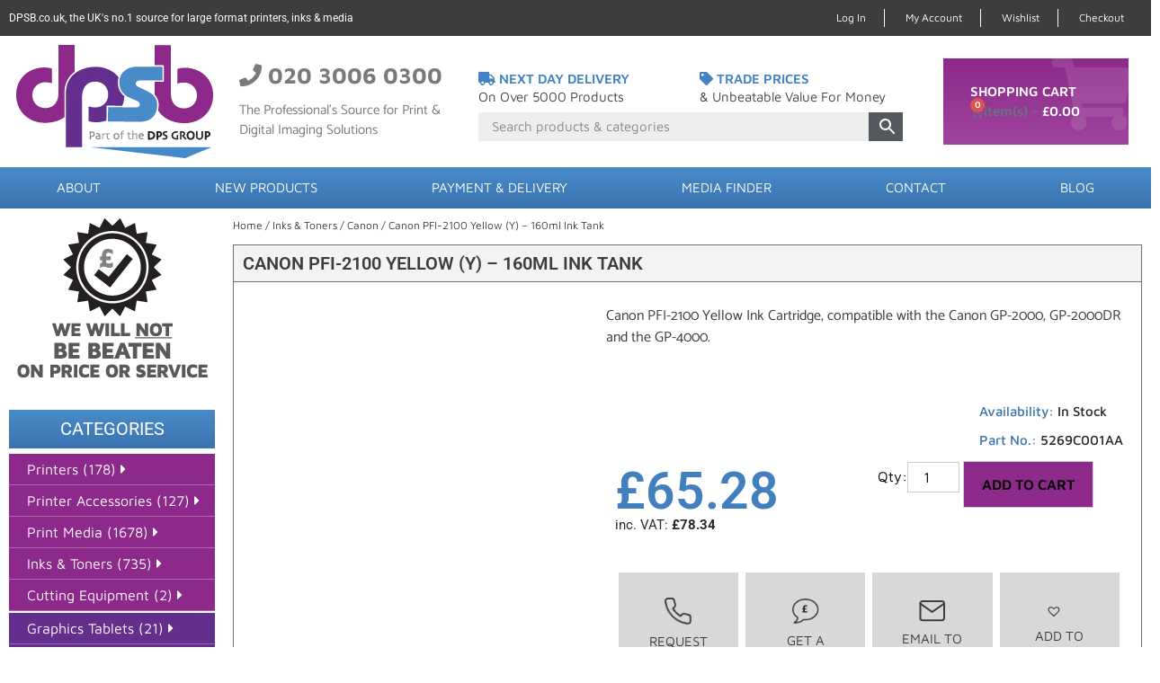

--- FILE ---
content_type: text/html; charset=UTF-8
request_url: https://www.dpsb.co.uk/product/canon-pfi-2100-yellow/
body_size: 46935
content:

<!DOCTYPE html><html lang="en-GB"><head><script data-no-optimize="1">var litespeed_docref=sessionStorage.getItem("litespeed_docref");litespeed_docref&&(Object.defineProperty(document,"referrer",{get:function(){return litespeed_docref}}),sessionStorage.removeItem("litespeed_docref"));</script> <meta charset="UTF-8"><meta name="viewport" content="width=device-width, initial-scale=1.0, viewport-fit=cover" /> <script data-cookieconsent="ignore" type="litespeed/javascript">window.dataLayer=window.dataLayer||[];function gtag(){dataLayer.push(arguments)}
gtag("consent","default",{ad_storage:"denied",analytics_storage:"denied",wait_for_update:500,});gtag("set","ads_data_redaction",!0)</script> <script id="Cookiebot" type="litespeed/javascript" data-src="https://consent.cookiebot.com/uc.js" data-cbid="2f591d50-0081-472c-93a2-5045d5969364" data-blockingmode="auto"></script> <script type="litespeed/javascript">(function(html){html.className=html.className.replace(/\bno-js\b/,'js')})(document.documentElement)</script> <meta name='robots' content='index, follow, max-image-preview:large, max-snippet:-1, max-video-preview:-1' /> <script data-cfasync="false" data-pagespeed-no-defer>var gtm4wp_datalayer_name = "dataLayer";
	var dataLayer = dataLayer || [];
	const gtm4wp_use_sku_instead = 1;
	const gtm4wp_currency = 'GBP';
	const gtm4wp_product_per_impression = 0;
	const gtm4wp_clear_ecommerce = false;
	const gtm4wp_datalayer_max_timeout = 2000;</script> <title>Canon PFI-2100 Yellow (Y) - 160ml Ink Tank - dpsb</title><meta name="description" content="Canon PFI-2100 Yellow Ink Cartridge is great for posters as it works with water-resistant media that can withstand outdoor conditions." /><link rel="canonical" href="https://www.dpsb.co.uk/product/canon-pfi-2100-yellow/" /><meta property="og:locale" content="en_GB" /><meta property="og:type" content="article" /><meta property="og:title" content="Canon PFI-2100 Yellow (Y) - 160ml Ink Tank - dpsb" /><meta property="og:description" content="Canon PFI-2100 Yellow Ink Cartridge is great for posters as it works with water-resistant media that can withstand outdoor conditions." /><meta property="og:url" content="https://www.dpsb.co.uk/product/canon-pfi-2100-yellow/" /><meta property="og:site_name" content="dpsb" /><meta property="article:modified_time" content="2025-05-21T10:12:07+00:00" /><meta property="og:image" content="https://www.dpsb.co.uk/app/uploads/2022/07/Canon-PFI-2100-Yellow-Y-160ml-Ink-Tank.jpg" /><meta property="og:image:width" content="500" /><meta property="og:image:height" content="500" /><meta property="og:image:type" content="image/jpeg" /><meta name="twitter:card" content="summary_large_image" /><meta name="twitter:label1" content="Est. reading time" /><meta name="twitter:data1" content="1 minute" /> <script type="application/ld+json" class="yoast-schema-graph">{"@context":"https://schema.org","@graph":[{"@type":"WebPage","@id":"https://www.dpsb.co.uk/product/canon-pfi-2100-yellow/","url":"https://www.dpsb.co.uk/product/canon-pfi-2100-yellow/","name":"Canon PFI-2100 Yellow (Y) - 160ml Ink Tank - dpsb","isPartOf":{"@id":"https://www.dpsb.co.uk/#website"},"primaryImageOfPage":{"@id":"https://www.dpsb.co.uk/product/canon-pfi-2100-yellow/#primaryimage"},"image":{"@id":"https://www.dpsb.co.uk/product/canon-pfi-2100-yellow/#primaryimage"},"thumbnailUrl":"https://www.dpsb.co.uk/app/uploads/2022/07/Canon-PFI-2100-Yellow-Y-160ml-Ink-Tank.jpg","datePublished":"2022-07-13T15:41:53+00:00","dateModified":"2025-05-21T10:12:07+00:00","description":"Canon PFI-2100 Yellow Ink Cartridge is great for posters as it works with water-resistant media that can withstand outdoor conditions.","breadcrumb":{"@id":"https://www.dpsb.co.uk/product/canon-pfi-2100-yellow/#breadcrumb"},"inLanguage":"en-GB","potentialAction":[{"@type":"ReadAction","target":["https://www.dpsb.co.uk/product/canon-pfi-2100-yellow/"]}]},{"@type":"ImageObject","inLanguage":"en-GB","@id":"https://www.dpsb.co.uk/product/canon-pfi-2100-yellow/#primaryimage","url":"https://www.dpsb.co.uk/app/uploads/2022/07/Canon-PFI-2100-Yellow-Y-160ml-Ink-Tank.jpg","contentUrl":"https://www.dpsb.co.uk/app/uploads/2022/07/Canon-PFI-2100-Yellow-Y-160ml-Ink-Tank.jpg","width":500,"height":500,"caption":"The Canon PFI-2100 Yellow (5269C001AA) is available from DPSB. If you have one of the printers listed below this ink is therefore compatible, and you'll find that this Cartridge is perfect for your printing. GP-2000 GP-2000DR GP-4000"},{"@type":"BreadcrumbList","@id":"https://www.dpsb.co.uk/product/canon-pfi-2100-yellow/#breadcrumb","itemListElement":[{"@type":"ListItem","position":1,"name":"Home","item":"https://www.dpsb.co.uk/"},{"@type":"ListItem","position":2,"name":"Shop","item":"https://www.dpsb.co.uk/shop/"},{"@type":"ListItem","position":3,"name":"Canon PFI-2100 Yellow (Y) &#8211; 160ml Ink Tank"}]},{"@type":"WebSite","@id":"https://www.dpsb.co.uk/#website","url":"https://www.dpsb.co.uk/","name":"dpsb","description":"","publisher":{"@id":"https://www.dpsb.co.uk/#organization"},"potentialAction":[{"@type":"SearchAction","target":{"@type":"EntryPoint","urlTemplate":"https://www.dpsb.co.uk/?s={search_term_string}"},"query-input":{"@type":"PropertyValueSpecification","valueRequired":true,"valueName":"search_term_string"}}],"inLanguage":"en-GB"},{"@type":"Organization","@id":"https://www.dpsb.co.uk/#organization","name":"DPSB","url":"https://www.dpsb.co.uk/","logo":{"@type":"ImageObject","inLanguage":"en-GB","@id":"https://www.dpsb.co.uk/#/schema/logo/image/","url":"https://www.dpsb.co.uk/app/uploads/2020/02/dpsb-site-logo.png","contentUrl":"https://www.dpsb.co.uk/app/uploads/2020/02/dpsb-site-logo.png","width":225,"height":126,"caption":"DPSB"},"image":{"@id":"https://www.dpsb.co.uk/#/schema/logo/image/"}}]}</script> <link rel='dns-prefetch' href='//js.hs-scripts.com' /><link rel='dns-prefetch' href='//use.fontawesome.com' /><link rel='dns-prefetch' href='//cdn.jsdelivr.net' /><link rel='dns-prefetch' href='//fonts.googleapis.com' /><style id='wp-img-auto-sizes-contain-inline-css' type='text/css'>img:is([sizes=auto i],[sizes^="auto," i]){contain-intrinsic-size:3000px 1500px}
/*# sourceURL=wp-img-auto-sizes-contain-inline-css */</style><style id="litespeed-ccss">ul{box-sizing:border-box}:root{--wp--preset--font-size--normal:16px;--wp--preset--font-size--huge:42px}.screen-reader-text{border:0;clip-path:inset(50%);height:1px;margin:-1px;overflow:hidden;padding:0;position:absolute;width:1px;word-wrap:normal!important}html :where(img[class*=wp-image-]){height:auto;max-width:100%}:root{--wp--preset--aspect-ratio--square:1;--wp--preset--aspect-ratio--4-3:4/3;--wp--preset--aspect-ratio--3-4:3/4;--wp--preset--aspect-ratio--3-2:3/2;--wp--preset--aspect-ratio--2-3:2/3;--wp--preset--aspect-ratio--16-9:16/9;--wp--preset--aspect-ratio--9-16:9/16;--wp--preset--color--black:#000000;--wp--preset--color--cyan-bluish-gray:#abb8c3;--wp--preset--color--white:#ffffff;--wp--preset--color--pale-pink:#f78da7;--wp--preset--color--vivid-red:#cf2e2e;--wp--preset--color--luminous-vivid-orange:#ff6900;--wp--preset--color--luminous-vivid-amber:#fcb900;--wp--preset--color--light-green-cyan:#7bdcb5;--wp--preset--color--vivid-green-cyan:#00d084;--wp--preset--color--pale-cyan-blue:#8ed1fc;--wp--preset--color--vivid-cyan-blue:#0693e3;--wp--preset--color--vivid-purple:#9b51e0;--wp--preset--gradient--vivid-cyan-blue-to-vivid-purple:linear-gradient(135deg,rgba(6,147,227,1) 0%,rgb(155,81,224) 100%);--wp--preset--gradient--light-green-cyan-to-vivid-green-cyan:linear-gradient(135deg,rgb(122,220,180) 0%,rgb(0,208,130) 100%);--wp--preset--gradient--luminous-vivid-amber-to-luminous-vivid-orange:linear-gradient(135deg,rgba(252,185,0,1) 0%,rgba(255,105,0,1) 100%);--wp--preset--gradient--luminous-vivid-orange-to-vivid-red:linear-gradient(135deg,rgba(255,105,0,1) 0%,rgb(207,46,46) 100%);--wp--preset--gradient--very-light-gray-to-cyan-bluish-gray:linear-gradient(135deg,rgb(238,238,238) 0%,rgb(169,184,195) 100%);--wp--preset--gradient--cool-to-warm-spectrum:linear-gradient(135deg,rgb(74,234,220) 0%,rgb(151,120,209) 20%,rgb(207,42,186) 40%,rgb(238,44,130) 60%,rgb(251,105,98) 80%,rgb(254,248,76) 100%);--wp--preset--gradient--blush-light-purple:linear-gradient(135deg,rgb(255,206,236) 0%,rgb(152,150,240) 100%);--wp--preset--gradient--blush-bordeaux:linear-gradient(135deg,rgb(254,205,165) 0%,rgb(254,45,45) 50%,rgb(107,0,62) 100%);--wp--preset--gradient--luminous-dusk:linear-gradient(135deg,rgb(255,203,112) 0%,rgb(199,81,192) 50%,rgb(65,88,208) 100%);--wp--preset--gradient--pale-ocean:linear-gradient(135deg,rgb(255,245,203) 0%,rgb(182,227,212) 50%,rgb(51,167,181) 100%);--wp--preset--gradient--electric-grass:linear-gradient(135deg,rgb(202,248,128) 0%,rgb(113,206,126) 100%);--wp--preset--gradient--midnight:linear-gradient(135deg,rgb(2,3,129) 0%,rgb(40,116,252) 100%);--wp--preset--font-size--small:13px;--wp--preset--font-size--medium:20px;--wp--preset--font-size--large:36px;--wp--preset--font-size--x-large:42px;--wp--preset--spacing--20:0.44rem;--wp--preset--spacing--30:0.67rem;--wp--preset--spacing--40:1rem;--wp--preset--spacing--50:1.5rem;--wp--preset--spacing--60:2.25rem;--wp--preset--spacing--70:3.38rem;--wp--preset--spacing--80:5.06rem;--wp--preset--shadow--natural:6px 6px 9px rgba(0, 0, 0, 0.2);--wp--preset--shadow--deep:12px 12px 50px rgba(0, 0, 0, 0.4);--wp--preset--shadow--sharp:6px 6px 0px rgba(0, 0, 0, 0.2);--wp--preset--shadow--outlined:6px 6px 0px -3px rgba(255, 255, 255, 1), 6px 6px rgba(0, 0, 0, 1);--wp--preset--shadow--crisp:6px 6px 0px rgba(0, 0, 0, 1)}.wpcf7 form .wpcf7-response-output{margin:2em .5em 1em;padding:.2em 1em;border:2px solid #00a0d2}.wpcf7 form.init .wpcf7-response-output{display:none}:root{--woocommerce:#720eec;--wc-green:#7ad03a;--wc-red:#a00;--wc-orange:#ffba00;--wc-blue:#2ea2cc;--wc-primary:#720eec;--wc-primary-text:#fcfbfe;--wc-secondary:#e9e6ed;--wc-secondary-text:#515151;--wc-highlight:#958e09;--wc-highligh-text:white;--wc-content-bg:#fff;--wc-subtext:#767676;--wc-form-border-color:rgba(32, 7, 7, 0.8);--wc-form-border-radius:4px;--wc-form-border-width:1px}.woocommerce img,.woocommerce-page img{height:auto;max-width:100%}.woocommerce div.product div.images,.woocommerce-page div.product div.images{float:left;width:48%}@media only screen and (max-width:768px){:root{--woocommerce:#720eec;--wc-green:#7ad03a;--wc-red:#a00;--wc-orange:#ffba00;--wc-blue:#2ea2cc;--wc-primary:#720eec;--wc-primary-text:#fcfbfe;--wc-secondary:#e9e6ed;--wc-secondary-text:#515151;--wc-highlight:#958e09;--wc-highligh-text:white;--wc-content-bg:#fff;--wc-subtext:#767676;--wc-form-border-color:rgba(32, 7, 7, 0.8);--wc-form-border-radius:4px;--wc-form-border-width:1px}.woocommerce div.product div.images,.woocommerce-page div.product div.images{float:none;width:100%}}:root{--woocommerce:#720eec;--wc-green:#7ad03a;--wc-red:#a00;--wc-orange:#ffba00;--wc-blue:#2ea2cc;--wc-primary:#720eec;--wc-primary-text:#fcfbfe;--wc-secondary:#e9e6ed;--wc-secondary-text:#515151;--wc-highlight:#958e09;--wc-highligh-text:white;--wc-content-bg:#fff;--wc-subtext:#767676;--wc-form-border-color:rgba(32, 7, 7, 0.8);--wc-form-border-radius:4px;--wc-form-border-width:1px}.screen-reader-text{clip:rect(1px,1px,1px,1px);height:1px;overflow:hidden;position:absolute!important;width:1px;word-wrap:normal!important}.woocommerce .woocommerce-breadcrumb{margin:0 0 1em;padding:0}.woocommerce .woocommerce-breadcrumb::after,.woocommerce .woocommerce-breadcrumb::before{content:" ";display:table}.woocommerce .woocommerce-breadcrumb::after{clear:both}.woocommerce .quantity .qty{width:3.631em;text-align:center}.woocommerce div.product{margin-bottom:0;position:relative}.woocommerce div.product .product_title{clear:none;margin-top:0;padding:0}.woocommerce div.product div.images{margin-bottom:2em}.woocommerce div.product div.images img{display:block;width:100%;height:auto;box-shadow:none}.woocommerce div.product div.images.woocommerce-product-gallery{position:relative}.woocommerce div.product div.images .woocommerce-product-gallery__wrapper{margin:0;padding:0}.woocommerce div.product div.images .woocommerce-product-gallery__image a{display:block;outline-offset:-2px}.woocommerce div.product form.cart{margin-bottom:2em}.woocommerce div.product form.cart::after,.woocommerce div.product form.cart::before{content:" ";display:table}.woocommerce div.product form.cart::after{clear:both}.woocommerce div.product form.cart div.quantity{float:left;margin:0 4px 0 0}.woocommerce div.product form.cart .button{vertical-align:middle;float:left}.woocommerce .cart .button{float:none}.woocommerce:where(body:not(.woocommerce-block-theme-has-button-styles)) button.button{font-size:100%;margin:0;line-height:1;position:relative;text-decoration:none;overflow:visible;padding:.618em 1em;font-weight:700;border-radius:3px;left:auto;color:#515151;background-color:#e9e6ed;border:0;display:inline-block;background-image:none;box-shadow:none;text-shadow:none}.woocommerce:where(body:not(.woocommerce-block-theme-has-button-styles)) button.button.alt{background-color:#7f54b3;color:#fff;-webkit-font-smoothing:antialiased}.woocommerce:where(body:not(.woocommerce-uses-block-theme)) .woocommerce-breadcrumb{font-size:.92em;color:#767676}.woocommerce:where(body:not(.woocommerce-uses-block-theme)) .woocommerce-breadcrumb a{color:#767676}.woocommerce:where(body:not(.woocommerce-uses-block-theme)) div.product p.price{color:#958e09;font-size:1.25em}.aws-container .aws-search-form{display:-webkit-box!important;display:-moz-box!important;display:-ms-flexbox!important;display:-webkit-flex!important;display:flex!important;align-items:stretch;position:relative;float:none!important;width:100%;height:40px;background:#fff}.aws-container .aws-search-form *{-moz-box-sizing:border-box;-webkit-box-sizing:border-box;box-sizing:border-box;-moz-hyphens:manual;-webkit-hyphens:manual;hyphens:manual;border-radius:0!important}.aws-container .aws-search-form .aws-wrapper{flex-grow:1;position:relative;vertical-align:top;padding:0;width:100%;overflow:hidden}.aws-container .aws-search-form .aws-wrapper .aws-loader,.aws-container .aws-search-form .aws-wrapper .aws-loader:after{border-radius:50%!important;width:20px;height:20px}.aws-container .aws-search-form .aws-wrapper .aws-loader{position:absolute;display:none;right:10px;top:50%;z-index:999;margin:-10px 0 0;font-size:10px;text-indent:-9999em;border-top:3px solid #ededed;border-right:3px solid #ededed;border-bottom:3px solid #ededed;border-left:3px solid #555}.aws-container .aws-search-form .aws-search-clear{display:none!important;position:absolute;top:0;right:0;z-index:2;color:#757575;height:100%;width:38px;padding:0 0 0 10px;text-align:left}.aws-container .aws-search-form .aws-search-clear span{position:relative;display:block;font-size:24px;line-height:24px;top:50%;margin-top:-12px}.aws-container .aws-search-form .aws-search-btn{padding:0;line-height:10px;width:42px}.aws-container .aws-search-form .aws-search-btn_icon{display:inline-block;fill:currentColor;height:24px;line-height:24px;position:relative;width:42px;color:#555}.aws-container .aws-search-form .aws-search-btn svg{display:block;height:100%;width:100%}.aws-container .aws-search-form .aws-form-btn{display:-webkit-box;display:-moz-box;display:-ms-flexbox;display:-webkit-flex;display:flex;justify-content:center;flex-direction:column;text-align:center;background:#ededed;border:1px solid #d8d8d8;margin:0 0 0-1px;position:relative;white-space:nowrap}.aws-suggest{color:#999;position:absolute;top:0;left:0;white-space:nowrap;overflow:hidden;text-align:left;z-index:1;width:100%;height:100%}.aws-suggest__keys{display:inline-block;line-height:30px;font-size:12px}.aws-suggest__keys{padding:6px 10px;opacity:0}.aws-suggest__addon{display:none}.aws-suggest__addon:before{content:"-";padding:0 5px}.aws-container .aws-search-label{position:absolute!important;left:-10000px;top:auto;width:1px;height:1px;overflow:hidden;clip:rect(1px,1px,1px,1px)}.aws-container .aws-search-field{width:100%;max-width:100%;color:#313131;padding:6px 15px;line-height:30px;display:block;height:100%;min-height:inherit;margin:0!important;font-size:12px;position:relative;z-index:2;border:1px solid #d8d8d8;outline:0;background:0 0;-webkit-appearance:none}.aws-container .aws-search-field::-ms-clear{display:none;width:0;height:0}.aws-container .aws-search-field::-ms-reveal{display:none;width:0;height:0}.aws-container .aws-search-field::-webkit-search-cancel-button,.aws-container .aws-search-field::-webkit-search-decoration,.aws-container .aws-search-field::-webkit-search-results-button,.aws-container .aws-search-field::-webkit-search-results-decoration{display:none}.tinv-wishlist .tinvwl_add_to_wishlist_button.tinvwl-icon-heart:before{font-size:18px!important}.tinv-wishlist *{-webkit-box-sizing:border-box;box-sizing:border-box}.tinv-wishlist .tinvwl_add_to_wishlist_button.tinvwl-icon-heart:before{content:"\e909";display:inline-block;font-family:tinvwl-webfont!important;speak:none;font-style:normal;font-weight:400;font-variant:normal;text-transform:none;line-height:1;-webkit-font-smoothing:antialiased;-moz-osx-font-smoothing:grayscale;font-size:20px;vertical-align:sub;margin-right:5px}.tinvwl_add_to_wishlist_button{display:inline-block;opacity:1;visibility:visible;position:relative}.tinv-wraper.tinv-wishlist{font-size:100%}.tinvwl-tooltip{display:none}.tinv-wishlist .tinv-wishlist-clear{visibility:visible;width:auto;height:auto}.tinv-wishlist-clear:before{content:"";display:table}.tinv-wishlist-clear:after{content:"";display:table;clear:both}.tinvwl_already_on_wishlist-text{display:none!important}*,:after,:before{box-sizing:border-box}:after,:before{text-decoration:inherit;vertical-align:inherit}html{line-height:1.5;-moz-tab-size:4;-o-tab-size:4;tab-size:4;-ms-text-size-adjust:100%;-webkit-text-size-adjust:100%;word-break:break-word}body{margin:0}h1{font-size:2em;margin:.67em 0}nav ul{list-style:none;padding:0}a{background-color:#fff0}strong{font-weight:bolder}small{font-size:80%}img,svg{vertical-align:middle}img{border-style:none}svg:not([fill]){fill:currentColor}svg:not(:root){overflow:hidden}button,input,select{margin:0}button{overflow:visible;text-transform:none}[type=submit],button{-webkit-appearance:button}input{overflow:visible}select{text-transform:none}textarea{margin:0;overflow:auto;resize:vertical}[type=search]{-webkit-appearance:textfield;outline-offset:-2px}::-webkit-inner-spin-button,::-webkit-outer-spin-button{height:auto}::-webkit-input-placeholder{color:inherit;opacity:.54}::-webkit-search-decoration{-webkit-appearance:none}::-webkit-file-upload-button{-webkit-appearance:button;font:inherit}::-moz-focus-inner{border-style:none;padding:0}:-moz-focusring{outline:1px dotted ButtonText}:-moz-ui-invalid{box-shadow:none}[tabindex],a,button,input,label,select,textarea{touch-action:manipulation}html{font-family:system-ui,-apple-system,Segoe UI,Roboto,Ubuntu,Cantarell,Noto Sans,sans-serif,Apple Color Emoji,Segoe UI Emoji,Segoe UI Symbol,Noto Color Emoji}button,input,select,textarea{background-color:#fff0;border:1px solid WindowFrame;color:inherit;font:inherit;letter-spacing:inherit;padding:.25em .375em}select{-moz-appearance:none;-webkit-appearance:none;background:no-repeat 100%/1em;border-radius:0;padding-right:1em}select:not([multiple]):not([size]){background-image:url("data:image/svg+xml;charset=utf-8,%3Csvg xmlns='http://www.w3.org/2000/svg' width='16' height='4'%3E%3Cpath d='M4 0h6L7 4'/%3E%3C/svg%3E")}::-ms-expand{display:none}:-ms-input-placeholder{color:rgb(0 0 0 / .54)}.screen-reader-text{border:0;clip:rect(1px,1px,1px,1px);clip-path:inset(50%);height:1px;margin:-1px;overflow:hidden;padding:0;position:absolute!important;width:1px;word-wrap:normal!important}.wp-post-image{width:100%;height:auto}body{font-family:Maven Pro,sans-serif}::-webkit-input-placeholder{font-family:Maven Pro,sans-serif}:-moz-placeholder,::-moz-placeholder{font-family:Maven Pro,sans-serif}:-ms-input-placeholder{font-family:Maven Pro,sans-serif}h1,h2,h3,h4{margin:0 0 15px;line-height:1.1em}h1,h2,h3,h4{font-family:Maven Pro,sans-serif}body .menu-item.logged_in{display:none}body .menu-item.not_logged_in{display:block}.aws-container{font-family:Roboto,Sans-serif}.aws-search-form{height:32px!important}.aws-wrapper{overflow:hidden!important;border-top-left-radius:3px!important;border-bottom-left-radius:3px!important}.aws-search-field{background-color:#eceeef!important;font-weight:400!important;font-size:15px!important;border:0!important}.aws-form-btn{overflow:hidden!important;border-top-right-radius:3px!important;border-bottom-right-radius:3px!important;background:#54595f!important;border:1px solid #54595f!important}.aws-form-btn .aws-search-btn_icon{color:#fff!important}.newsletter_signup .wpcf7-form .wpcf7-response-output{position:absolute;bottom:100%;background-color:#fff;border-radius:10px}.elementor a{text-decoration:none}.woocommerce button.button.alt{background-color:#8d298a}.single-product .quantity{display:flex;justify-content:center;align-items:center}.single-product .single_add_to_cart_button{padding:13px 20px}.single-product .related.products>h2{display:none}@media (max-width:768px){.woocommerce-product-gallery__image img{max-height:400px;width:auto!important;margin:auto}}@media (max-width:1221px){.woocommerce .elementor-189 .elementor-element.elementor-element-75710b3 .price{font-size:44px!important;line-height:56px!important}}.product-quick-buttons{display:flex;justify-content:space-between}.product-quick-buttons .product-quick-button{background-color:#d8d8d8;color:#3d3d3d;display:flex;justify-content:center;flex:1;align-items:center;flex-direction:column;padding:28px 10px;margin:0 4px}.product-quick-buttons .product-quick-button .icon,.product-quick-buttons .product-quick-button .tinvwl-icon-heart:before{width:30px;font-size:35px;margin:0}.product-quick-buttons .product-quick-button .tinvwl_add_to_wishlist_button .tinvwl_add_to_wishlist-text,.product-quick-buttons .product-quick-button p{font-size:15px;text-align:center;margin-bottom:0;margin-top:10px;line-height:17px;font-weight:400;text-transform:uppercase}@media (max-width:530px){.product-quick-buttons{flex-wrap:wrap}.product-quick-buttons .product-quick-button{width:calc(50% - 8px);flex:auto;margin:4px}}.product-quick-buttons .tinvwl-shortcode-add-to-cart{height:100%;display:flex;justify-content:center;align-items:center}.product-quick-buttons .tinvwl-shortcode-add-to-cart .tinvwl_add_to_wishlist_button{color:#3d3d3d;display:flex;justify-content:center;align-items:center;flex-direction:column}.elementor-menu-cart__container{z-index:10000000000!important}.finance_form{border:solid;border-width:2px;padding:10px;color:#292929}.finance_form h3{width:100%;margin-bottom:5px}.finance_form .subtitle{width:100%;margin:0;font-size:14px}.finance_form .subinfo{font-size:13px;color:rgb(0 0 0 / .6)}.finance_form .content{width:100%;display:flex;flex-wrap:wrap;align-items:center}.finance_form .content>label{flex:1;align-items:center}.finance_form .content>label select{margin:5px 0}.finance_form .content>.finance_details.active{flex:4;display:flex;align-items:center}.finance_form .content>.finance_details.active .box{flex:1;padding:5px;margin:0;text-align:center}.finance_form .content>.finance_details.active .box span{display:block;font-weight:700;padding:5px;opacity:.9}@media (max-width:1260px){.finance_form .content>.finance_details.active{flex-wrap:wrap}.finance_form .content>.finance_details.active .box{flex:auto}}.finance_form .content .subinfo{width:100%;white-space:pre-wrap}@media (max-width:1260px){.elementor .finance_form .content>label{width:100%;flex:auto}}.category-menu{padding:0;margin:0}.category-menu .break{width:100%;height:2px;background-color:#fff;display:block}.category-menu li{list-style:none}.category-menu li a .category-link{padding:5px 5px 5px 20px;color:#fff;border-bottom:solid;border-color:hsl(0 0% 100% / .3);border-width:1px}.category-menu li .child-categories{display:none}.meta_field{color:#3b73b0;font-size:15px;font-weight:500;line-height:17px}.meta_field .value{color:#292929}.menu-item a{font-weight:400!important;font-family:Maven Pro,sans-serif!important}@media (max-width:1024px) and (min-width:768px){.elementor-189 .elementor-element.elementor-element-a773eb9{width:100%!important}}.elementor-screen-only,.screen-reader-text{height:1px;margin:-1px;overflow:hidden;padding:0;position:absolute;top:-10000em;width:1px;clip:rect(0,0,0,0);border:0}.elementor *,.elementor :after,.elementor :before{box-sizing:border-box}.elementor a{box-shadow:none;text-decoration:none}.elementor img{border:none;border-radius:0;box-shadow:none;height:auto;max-width:100%}.elementor .elementor-background-overlay{inset:0;position:absolute}.elementor-widget-wrap>.elementor-element.elementor-absolute{position:absolute}.elementor-widget-wrap .elementor-element.elementor-widget__width-auto{max-width:100%}.elementor-element{--flex-direction:initial;--flex-wrap:initial;--justify-content:initial;--align-items:initial;--align-content:initial;--gap:initial;--flex-basis:initial;--flex-grow:initial;--flex-shrink:initial;--order:initial;--align-self:initial;align-self:var(--align-self);flex-basis:var(--flex-basis);flex-grow:var(--flex-grow);flex-shrink:var(--flex-shrink);order:var(--order)}.elementor-element.elementor-absolute{z-index:1}.elementor-element:where(.e-con-full,.elementor-widget){align-content:var(--align-content);align-items:var(--align-items);flex-direction:var(--flex-direction);flex-wrap:var(--flex-wrap);gap:var(--row-gap) var(--column-gap);justify-content:var(--justify-content)}.elementor-align-justify .elementor-button{width:100%}:root{--page-title-display:block}.elementor-page-title,h1.entry-title{display:var(--page-title-display)}.elementor-section{position:relative}.elementor-section .elementor-container{display:flex;margin-left:auto;margin-right:auto;position:relative}@media (max-width:1024px){.elementor-section .elementor-container{flex-wrap:wrap}}.elementor-section.elementor-section-boxed>.elementor-container{max-width:1140px}.elementor-section.elementor-section-items-middle>.elementor-container{align-items:center}@media (min-width:768px){.elementor-section.elementor-section-height-full{height:100vh}.elementor-section.elementor-section-height-full>.elementor-container{height:100%}}.elementor-widget-wrap{align-content:flex-start;flex-wrap:wrap;position:relative;width:100%}.elementor:not(.elementor-bc-flex-widget) .elementor-widget-wrap{display:flex}.elementor-widget-wrap>.elementor-element{width:100%}.elementor-widget{position:relative}.elementor-widget:not(:last-child){margin-bottom:var(--kit-widget-spacing,20px)}.elementor-widget:not(:last-child).elementor-widget__width-auto{margin-bottom:0}.elementor-column{display:flex;min-height:1px;position:relative}.elementor-column-gap-default>.elementor-column>.elementor-element-populated{padding:10px}@media (min-width:768px){.elementor-column.elementor-col-25{width:25%}.elementor-column.elementor-col-33{width:33.333%}.elementor-column.elementor-col-50{width:50%}.elementor-column.elementor-col-100{width:100%}}@media (min-width:768px) and (max-width:1024px){.elementor-reverse-tablet>.elementor-container>:first-child{order:10}.elementor-reverse-tablet>.elementor-container>:nth-child(2){order:9}}@media (min-width:-1) and (max-width:1024px){.elementor-reverse-tablet>.elementor-container>:first-child{order:10}.elementor-reverse-tablet>.elementor-container>:nth-child(2){order:9}}@media (min-width:768px) and (max-width:-1){.elementor-reverse-tablet>.elementor-container>:first-child,.elementor-reverse-tablet>.elementor-container>:nth-child(2){order:0}}@media (max-width:767px){.elementor-reverse-mobile>.elementor-container>:first-child{order:10}.elementor-reverse-mobile>.elementor-container>:nth-child(2){order:9}.elementor-column{width:100%}}@media (prefers-reduced-motion:no-preference){html{scroll-behavior:smooth}}.elementor-form-fields-wrapper{display:flex;flex-wrap:wrap}.elementor-form-fields-wrapper.elementor-labels-above .elementor-field-group>input,.elementor-form-fields-wrapper.elementor-labels-above .elementor-field-group>textarea{flex-basis:100%;max-width:100%}.elementor-field-group{align-items:center;flex-wrap:wrap}.elementor-field-group.elementor-field-type-submit{align-items:flex-end}.elementor-field-group .elementor-field-textual{background-color:#fff0;border:1px solid #69727d;color:#1f2124;flex-grow:1;max-width:100%;vertical-align:middle;width:100%}.elementor-field-group .elementor-field-textual::-moz-placeholder{color:inherit;font-family:inherit;opacity:.6}.elementor-field-textual{border-radius:3px;font-size:15px;line-height:1.4;min-height:40px;padding:5px 14px}.elementor-button-align-center .e-form__buttons,.elementor-button-align-center .elementor-field-type-submit{justify-content:center}.elementor-button-align-center .elementor-field-type-submit:not(.e-form__buttons__wrapper) .elementor-button{flex-basis:auto}.elementor-form .elementor-button{border:none;padding-block-end:0;padding-block-start:0}.elementor-form .elementor-button-content-wrapper,.elementor-form .elementor-button>span{display:flex;flex-direction:row;gap:5px;justify-content:center}.elementor-form .elementor-button.elementor-size-sm{min-height:40px}.elementor-heading-title{line-height:1;margin:0;padding:0}.elementor-button{background-color:#69727d;border-radius:3px;color:#fff;display:inline-block;font-size:15px;line-height:1;padding:12px 24px;fill:#fff;text-align:center}.elementor-button:visited{color:#fff}.elementor-button-content-wrapper{display:flex;flex-direction:row;gap:5px;justify-content:center}.elementor-button-icon{align-items:center;display:flex}.elementor-button-text{display:inline-block}.elementor-button span{text-decoration:inherit}.elementor-icon{color:#69727d;display:inline-block;font-size:50px;line-height:1;text-align:center}.elementor-icon i{display:block;height:1em;position:relative;width:1em}.elementor-icon i:before{left:50%;position:absolute;transform:translateX(-50%)}@media (max-width:767px){.elementor .elementor-hidden-phone{display:none}}@media (min-width:768px) and (max-width:1024px){.elementor .elementor-hidden-tablet{display:none}}@media (min-width:1025px) and (max-width:99999px){.elementor .elementor-hidden-desktop{display:none}}.e-form__buttons{flex-wrap:wrap}.e-form__buttons{display:flex}.elementor-field-type-hidden{display:none}.elementor-field-type-tel input{direction:inherit}.elementor-form .elementor-button .elementor-button-content-wrapper{align-items:center}.elementor-form .elementor-button .elementor-button-text{white-space:normal}.elementor-form .elementor-button .elementor-button-content-wrapper{gap:5px}.elementor-form .elementor-button .elementor-button-text{flex-grow:unset;order:unset}[data-elementor-type=popup]:not(.elementor-edit-area){display:none}.elementor-item:after,.elementor-item:before{display:block;position:absolute}.elementor-item:not(:hover):not(:focus):not(.elementor-item-active):not(.highlighted):after,.elementor-item:not(:hover):not(:focus):not(.elementor-item-active):not(.highlighted):before{opacity:0}.e--pointer-underline .elementor-item:after,.e--pointer-underline .elementor-item:before{background-color:#3f444b;height:3px;left:0;width:100%;z-index:2}.e--pointer-underline .elementor-item:after{bottom:0;content:""}.elementor-nav-menu--main .elementor-nav-menu a{padding:13px 20px}.elementor-nav-menu--layout-horizontal{display:flex}.elementor-nav-menu--layout-horizontal .elementor-nav-menu{display:flex;flex-wrap:wrap}.elementor-nav-menu--layout-horizontal .elementor-nav-menu a{flex-grow:1;white-space:nowrap}.elementor-nav-menu--layout-horizontal .elementor-nav-menu>li{display:flex}.elementor-nav-menu--layout-horizontal .elementor-nav-menu>li:not(:first-child)>a{margin-inline-start:var(--e-nav-menu-horizontal-menu-item-margin)}.elementor-nav-menu--layout-horizontal .elementor-nav-menu>li:not(:last-child)>a{margin-inline-end:var(--e-nav-menu-horizontal-menu-item-margin)}.elementor-nav-menu--layout-horizontal .elementor-nav-menu>li:not(:last-child):after{align-self:center;border-color:var(--e-nav-menu-divider-color,#000);border-left-style:var(--e-nav-menu-divider-style,solid);border-left-width:var(--e-nav-menu-divider-width,2px);content:var(--e-nav-menu-divider-content,none);height:var(--e-nav-menu-divider-height,35%)}.elementor-nav-menu__align-start .elementor-nav-menu{justify-content:flex-start;margin-inline-end:auto}.elementor-nav-menu__align-start .elementor-nav-menu--layout-vertical>ul>li>a{justify-content:flex-start}.elementor-nav-menu__align-end .elementor-nav-menu{justify-content:flex-end;margin-inline-start:auto}.elementor-nav-menu__align-center .elementor-nav-menu{justify-content:center;margin-inline-end:auto;margin-inline-start:auto}.elementor-nav-menu__align-center .elementor-nav-menu--layout-vertical>ul>li>a{justify-content:center}.elementor-nav-menu__align-justify .elementor-nav-menu--layout-horizontal .elementor-nav-menu{width:100%}.elementor-nav-menu__align-justify .elementor-nav-menu--layout-horizontal .elementor-nav-menu>li{flex-grow:1}.elementor-nav-menu__align-justify .elementor-nav-menu--layout-horizontal .elementor-nav-menu>li>a{justify-content:center}.elementor-widget-nav-menu .elementor-widget-container{display:flex;flex-direction:column}.elementor-nav-menu{position:relative;z-index:2}.elementor-nav-menu:after{clear:both;content:" ";display:block;font:0/0 serif;height:0;overflow:hidden;visibility:hidden}.elementor-nav-menu,.elementor-nav-menu li{display:block;line-height:normal;list-style:none;margin:0;padding:0}.elementor-nav-menu a,.elementor-nav-menu li{position:relative}.elementor-nav-menu li{border-width:0}.elementor-nav-menu a{align-items:center;display:flex}.elementor-nav-menu a{line-height:20px;padding:10px 20px}.elementor-menu-toggle{align-items:center;background-color:rgb(0 0 0 / .05);border:0 solid;border-radius:3px;color:#33373d;display:flex;font-size:var(--nav-menu-icon-size,22px);justify-content:center;padding:.25em}.elementor-menu-toggle:not(.elementor-active) .elementor-menu-toggle__icon--close{display:none}.elementor-nav-menu--dropdown{background-color:#fff;font-size:13px}.elementor-nav-menu--dropdown-none .elementor-nav-menu--dropdown{display:none}.elementor-nav-menu--dropdown.elementor-nav-menu__container{margin-top:10px;overflow-x:hidden;overflow-y:auto;transform-origin:top}.elementor-nav-menu--dropdown a{color:#33373d}.elementor-nav-menu--toggle{--menu-height:100vh}.elementor-nav-menu--toggle .elementor-menu-toggle:not(.elementor-active)+.elementor-nav-menu__container{max-height:0;overflow:hidden;transform:scaleY(0)}.elementor-nav-menu--stretch .elementor-nav-menu__container.elementor-nav-menu--dropdown{position:absolute;z-index:9997}@media (max-width:767px){.elementor-nav-menu--dropdown-mobile .elementor-nav-menu--main{display:none}}@media (min-width:768px){.elementor-nav-menu--dropdown-mobile .elementor-menu-toggle,.elementor-nav-menu--dropdown-mobile .elementor-nav-menu--dropdown{display:none}.elementor-nav-menu--dropdown-mobile nav.elementor-nav-menu--dropdown.elementor-nav-menu__container{overflow-y:hidden}}@media (max-width:1024px){.elementor-nav-menu--dropdown-tablet .elementor-nav-menu--main{display:none}}@media (min-width:1025px){.elementor-nav-menu--dropdown-tablet .elementor-menu-toggle,.elementor-nav-menu--dropdown-tablet .elementor-nav-menu--dropdown{display:none}.elementor-nav-menu--dropdown-tablet nav.elementor-nav-menu--dropdown.elementor-nav-menu__container{overflow-y:hidden}}.elementor-widget-image{text-align:center}.elementor-widget-image a{display:inline-block}.elementor-widget-image img{display:inline-block;vertical-align:middle}.elementor-menu-cart__wrapper{text-align:var(--main-alignment,left)}.elementor-menu-cart__toggle_wrapper{display:inline-block;position:relative}.elementor-menu-cart__toggle{display:inline-block}.elementor-menu-cart__toggle .elementor-button{align-items:center;background-color:var(--toggle-button-background-color,transparent);border-color:var(--toggle-button-border-color,#69727d);border-radius:var(--toggle-button-border-radius,0);border-style:var(--toggle-button-border-type,solid);border-width:var(--toggle-button-border-width,1px);color:var(--toggle-button-text-color,#69727d);display:inline-flex;flex-direction:row;gap:.3em;padding:var(--toggle-icon-padding,12px 24px)}.elementor-menu-cart__toggle .elementor-button-icon{position:relative}.elementor-menu-cart__toggle .elementor-button-icon{color:var(--toggle-button-icon-color,#69727d);font-size:var(--toggle-icon-size,inherit)}.elementor-menu-cart__toggle .elementor-button-icon,.elementor-menu-cart__toggle .elementor-button-text{flex-grow:unset;order:unset}.elementor-menu-cart--items-indicator-bubble .elementor-menu-cart__toggle .elementor-button-icon .elementor-button-icon-qty[data-counter]{background-color:var(--items-indicator-background-color,#d9534f);border-radius:100%;color:var(--items-indicator-text-color,#fff);display:block;font-size:10px;height:1.6em;inset-inline-end:-.7em;line-height:1.5em;min-width:1.6em;position:absolute;text-align:center;top:-.7em}.elementor-menu-cart__container{background-color:rgb(0 0 0 / .25);height:100%;left:0;overflow:hidden;position:fixed;text-align:left;top:0;transform:scale(1);width:100vw;z-index:9998}.elementor-menu-cart__main{align-items:stretch;background-color:var(--cart-background-color,#fff);border-color:var(--cart-border-color,initial);border-radius:var(--cart-border-radius,0);border-style:var(--cart-border-style,none);bottom:0;box-shadow:0 0 20px rgb(0 0 0 / .2);display:flex;flex-direction:column;font-size:14px;left:var(--side-cart-alignment-left,auto);margin-top:var(--mini-cart-spacing,0);max-width:100%;min-height:200px;padding:var(--cart-padding,20px 30px);position:fixed;right:var(--side-cart-alignment-right,0);top:0;transform:translateX(0);width:350px}.elementor-menu-cart__main .widget_shopping_cart_content{display:flex;flex-direction:column;height:100%}body.elementor-default .elementor-widget-woocommerce-menu-cart:not(.elementor-menu-cart--shown) .elementor-menu-cart__container{background-color:#fff0;transform:scale(0)}body.elementor-default .elementor-widget-woocommerce-menu-cart:not(.elementor-menu-cart--shown) .elementor-menu-cart__main{opacity:0;overflow:hidden;transform:var(--side-cart-alignment-transform,translateX(100%))}.elementor-menu-cart__close-button{align-self:flex-end;display:inline-block;font-family:eicons;font-size:20px;height:var(--cart-close-icon-size,25px);line-height:1;margin:0 0 20px;position:relative;width:var(--cart-close-icon-size,25px)}.elementor-menu-cart__close-button:after,.elementor-menu-cart__close-button:before{background:var(--cart-close-button-color,#69727d);border-radius:1px;content:"";height:3px;left:0;margin-top:-1px;position:absolute;top:50%;width:100%}.elementor-menu-cart__close-button:before{transform:rotate(45deg)}.elementor-menu-cart__close-button:after{transform:rotate(-45deg)}.elementor-widget-woocommerce-menu-cart:not(.elementor-menu-cart--show-subtotal-yes) .elementor-menu-cart__toggle .elementor-button-text{display:none}body.woocommerce div.product .elementor-widget-woocommerce-product-images div.images,body.woocommerce-page div.product .elementor-widget-woocommerce-product-images div.images{float:none;padding:0;width:100%}:is(.elementor-widget-woocommerce-product-add-to-cart,.woocommerce div.product .elementor-widget-woocommerce-product-add-to-cart,.elementor-widget-wc-add-to-cart,.woocommerce div.product .elementor-widget-wc-add-to-cart) form.cart{margin:0}:is(.elementor-widget-woocommerce-product-add-to-cart,.woocommerce div.product .elementor-widget-woocommerce-product-add-to-cart,.elementor-widget-wc-add-to-cart,.woocommerce div.product .elementor-widget-wc-add-to-cart) form.cart:not(.grouped_form):not(.variations_form){display:flex;flex-wrap:nowrap}:is(.elementor-widget-woocommerce-product-add-to-cart,.woocommerce div.product .elementor-widget-woocommerce-product-add-to-cart,.elementor-widget-wc-add-to-cart,.woocommerce div.product .elementor-widget-wc-add-to-cart) form.cart .button:where(:not(:first-child)),:is(.elementor-widget-woocommerce-product-add-to-cart,.woocommerce div.product .elementor-widget-woocommerce-product-add-to-cart,.elementor-widget-wc-add-to-cart,.woocommerce div.product .elementor-widget-wc-add-to-cart) form.cart button:where(:not(:first-child)){margin-left:var(--button-spacing,10px);margin-top:0}:is(.elementor-widget-woocommerce-product-add-to-cart,.woocommerce div.product .elementor-widget-woocommerce-product-add-to-cart,.elementor-widget-wc-add-to-cart,.woocommerce div.product .elementor-widget-wc-add-to-cart) .quantity{vertical-align:middle}:is(.elementor-widget-woocommerce-product-add-to-cart,.woocommerce div.product .elementor-widget-woocommerce-product-add-to-cart,.elementor-widget-wc-add-to-cart,.woocommerce div.product .elementor-widget-wc-add-to-cart) .quantity .qty{margin-right:0;vertical-align:top}:is(.elementor-widget-woocommerce-product-add-to-cart,.woocommerce div.product .elementor-widget-woocommerce-product-add-to-cart,.elementor-widget-wc-add-to-cart,.woocommerce div.product .elementor-widget-wc-add-to-cart) .quantity input{height:100%}:is(.elementor-widget-woocommerce-product-add-to-cart,.woocommerce div.product .elementor-widget-woocommerce-product-add-to-cart,.elementor-widget-wc-add-to-cart,.woocommerce div.product .elementor-widget-wc-add-to-cart).elementor-add-to-cart--align-right:not([class*="--layout-stacked"]):not([class*="--layout-auto"]) form.cart:not(.grouped_form):not(.variations_form){justify-content:flex-end;text-align:right}:is(.elementor-widget-woocommerce-product-add-to-cart,.woocommerce div.product .elementor-widget-woocommerce-product-add-to-cart,.elementor-widget-wc-add-to-cart,.woocommerce div.product .elementor-widget-wc-add-to-cart).elementor-add-to-cart--align-right form.cart div.quantity{margin-right:0}:is(.elementor-widget-woocommerce-product-add-to-cart,.woocommerce div.product .elementor-widget-woocommerce-product-add-to-cart,.elementor-widget-wc-add-to-cart,.woocommerce div.product .elementor-widget-wc-add-to-cart).elementor-add-to-cart--align-right form.cart .button,:is(.elementor-widget-woocommerce-product-add-to-cart,.woocommerce div.product .elementor-widget-woocommerce-product-add-to-cart,.elementor-widget-wc-add-to-cart,.woocommerce div.product .elementor-widget-wc-add-to-cart).elementor-add-to-cart--align-right form.cart button{flex-basis:auto}[class*=" eicon-"],[class^=eicon]{display:inline-block;font-family:eicons;font-size:inherit;font-weight:400;font-style:normal;font-variant:normal;line-height:1;text-rendering:auto;-webkit-font-smoothing:antialiased;-moz-osx-font-smoothing:grayscale}.eicon-menu-bar:before{content:"\e816"}.eicon-close:before{content:"\e87f"}.eicon-cart-solid:before{content:"\e8eb"}.elementor-kit-449{--e-global-color-primary:#0096D6E6;--e-global-color-secondary:#54595F;--e-global-color-text:#7A7A7A;--e-global-color-accent:#61CE70;--e-global-typography-primary-font-family:"Roboto";--e-global-typography-primary-font-weight:600;--e-global-typography-secondary-font-family:"Roboto Slab";--e-global-typography-secondary-font-weight:400;--e-global-typography-text-font-family:"Roboto";--e-global-typography-text-font-weight:400;--e-global-typography-accent-font-family:"Roboto";--e-global-typography-accent-font-weight:500}.elementor-section.elementor-section-boxed>.elementor-container{max-width:1640px}.elementor-widget:not(:last-child){margin-block-end:20px}.elementor-element{--widgets-spacing:20px 20px;--widgets-spacing-row:20px;--widgets-spacing-column:20px}h1.entry-title{display:var(--page-title-display)}@media (max-width:1024px){.elementor-section.elementor-section-boxed>.elementor-container{max-width:1024px}}@media (max-width:767px){.elementor-section.elementor-section-boxed>.elementor-container{max-width:767px}}.elementor-286 .elementor-element.elementor-element-2edbab1e>.elementor-container{max-width:640px}.elementor-286 .elementor-element.elementor-element-2edbab1e{padding:30px 30px 30px 30px}.elementor-widget-heading .elementor-heading-title{font-family:var(--e-global-typography-primary-font-family),Sans-serif;font-weight:var(--e-global-typography-primary-font-weight);color:var(--e-global-color-primary)}.elementor-286 .elementor-element.elementor-element-6993edb5{text-align:center}.elementor-286 .elementor-element.elementor-element-6993edb5 .elementor-heading-title{font-size:30px;color:#2A2A2A}.elementor-286 .elementor-element.elementor-element-56fcb762{text-align:center}.elementor-286 .elementor-element.elementor-element-56fcb762 .elementor-heading-title{font-size:17px;font-weight:400;color:#2A2A2A}.elementor-widget-form .elementor-field-group>label{color:var(--e-global-color-text)}.elementor-widget-form .elementor-field-group>label{font-family:var(--e-global-typography-text-font-family),Sans-serif;font-weight:var(--e-global-typography-text-font-weight)}.elementor-widget-form .elementor-field-group .elementor-field{color:var(--e-global-color-text)}.elementor-widget-form .elementor-field-group .elementor-field{font-family:var(--e-global-typography-text-font-family),Sans-serif;font-weight:var(--e-global-typography-text-font-weight)}.elementor-widget-form .elementor-button{font-family:var(--e-global-typography-accent-font-family),Sans-serif;font-weight:var(--e-global-typography-accent-font-weight)}.elementor-widget-form .elementor-button[type="submit"]{background-color:var(--e-global-color-accent)}.elementor-widget-form{--e-form-steps-indicator-inactive-primary-color:var( --e-global-color-text );--e-form-steps-indicator-active-primary-color:var( --e-global-color-accent );--e-form-steps-indicator-completed-primary-color:var( --e-global-color-accent );--e-form-steps-indicator-progress-color:var( --e-global-color-accent );--e-form-steps-indicator-progress-background-color:var( --e-global-color-text );--e-form-steps-indicator-progress-meter-color:var( --e-global-color-text )}.elementor-286 .elementor-element.elementor-element-73c0ae18 .elementor-field-group{padding-right:calc(10px/2);padding-left:calc(10px/2);margin-bottom:10px}.elementor-286 .elementor-element.elementor-element-73c0ae18 .elementor-form-fields-wrapper{margin-left:calc(-10px/2);margin-right:calc(-10px/2);margin-bottom:-10px}.elementor-286 .elementor-element.elementor-element-73c0ae18 .elementor-field-group.recaptcha_v3-bottomright{margin-bottom:0}body .elementor-286 .elementor-element.elementor-element-73c0ae18 .elementor-labels-above .elementor-field-group>label{padding-bottom:0}.elementor-286 .elementor-element.elementor-element-73c0ae18 .elementor-field-group .elementor-field:not(.elementor-select-wrapper){background-color:#fff}.elementor-286 .elementor-element.elementor-element-73c0ae18 .elementor-button[type="submit"]{color:#fff}.elementor-286 .elementor-element.elementor-element-73c0ae18{--e-form-steps-indicators-spacing:20px;--e-form-steps-indicator-padding:30px;--e-form-steps-indicator-inactive-secondary-color:#ffffff;--e-form-steps-indicator-active-secondary-color:#ffffff;--e-form-steps-indicator-completed-secondary-color:#ffffff;--e-form-steps-divider-width:1px;--e-form-steps-divider-gap:10px}.elementor-278 .elementor-element.elementor-element-19a6418b>.elementor-container{max-width:838px}.elementor-278 .elementor-element.elementor-element-19a6418b{padding:30px 30px 30px 30px}.elementor-widget-heading .elementor-heading-title{font-family:var(--e-global-typography-primary-font-family),Sans-serif;font-weight:var(--e-global-typography-primary-font-weight);color:var(--e-global-color-primary)}.elementor-278 .elementor-element.elementor-element-4ce773ed{text-align:center}.elementor-278 .elementor-element.elementor-element-4ce773ed .elementor-heading-title{font-size:30px;color:#2A2A2A}.elementor-278 .elementor-element.elementor-element-207dfcdc{text-align:center}.elementor-278 .elementor-element.elementor-element-207dfcdc .elementor-heading-title{font-size:17px;font-weight:400;color:#2A2A2A}.elementor-278 .elementor-element.elementor-element-b27be1f{text-align:center}.elementor-278 .elementor-element.elementor-element-b27be1f .elementor-heading-title{font-size:20px;color:#2A2A2A}.elementor-278 .elementor-element.elementor-element-f781f3a{text-align:center}.elementor-278 .elementor-element.elementor-element-f781f3a .elementor-heading-title{font-size:20px;color:#2A2A2A}.elementor-widget-form .elementor-field-group>label{color:var(--e-global-color-text)}.elementor-widget-form .elementor-field-group>label{font-family:var(--e-global-typography-text-font-family),Sans-serif;font-weight:var(--e-global-typography-text-font-weight)}.elementor-widget-form .elementor-field-group .elementor-field{color:var(--e-global-color-text)}.elementor-widget-form .elementor-field-group .elementor-field{font-family:var(--e-global-typography-text-font-family),Sans-serif;font-weight:var(--e-global-typography-text-font-weight)}.elementor-widget-form .elementor-button{font-family:var(--e-global-typography-accent-font-family),Sans-serif;font-weight:var(--e-global-typography-accent-font-weight)}.elementor-widget-form .elementor-button[type="submit"]{background-color:var(--e-global-color-accent)}.elementor-widget-form{--e-form-steps-indicator-inactive-primary-color:var( --e-global-color-text );--e-form-steps-indicator-active-primary-color:var( --e-global-color-accent );--e-form-steps-indicator-completed-primary-color:var( --e-global-color-accent );--e-form-steps-indicator-progress-color:var( --e-global-color-accent );--e-form-steps-indicator-progress-background-color:var( --e-global-color-text );--e-form-steps-indicator-progress-meter-color:var( --e-global-color-text )}.elementor-278 .elementor-element.elementor-element-6052bcbd .elementor-field-group{padding-right:calc(10px/2);padding-left:calc(10px/2);margin-bottom:10px}.elementor-278 .elementor-element.elementor-element-6052bcbd .elementor-form-fields-wrapper{margin-left:calc(-10px/2);margin-right:calc(-10px/2);margin-bottom:-10px}.elementor-278 .elementor-element.elementor-element-6052bcbd .elementor-field-group.recaptcha_v3-bottomright{margin-bottom:0}body .elementor-278 .elementor-element.elementor-element-6052bcbd .elementor-labels-above .elementor-field-group>label{padding-bottom:0}.elementor-278 .elementor-element.elementor-element-6052bcbd .elementor-field-group .elementor-field:not(.elementor-select-wrapper){background-color:#fff}.elementor-278 .elementor-element.elementor-element-6052bcbd .elementor-button[type="submit"]{color:#fff}.elementor-278 .elementor-element.elementor-element-6052bcbd{--e-form-steps-indicators-spacing:20px;--e-form-steps-indicator-padding:30px;--e-form-steps-indicator-inactive-secondary-color:#ffffff;--e-form-steps-indicator-active-secondary-color:#ffffff;--e-form-steps-indicator-completed-secondary-color:#ffffff;--e-form-steps-divider-width:1px;--e-form-steps-divider-gap:10px}.elementor-268 .elementor-element.elementor-element-b47e1ce>.elementor-container{max-width:640px}.elementor-268 .elementor-element.elementor-element-b47e1ce{padding:30px 30px 30px 30px}.elementor-widget-heading .elementor-heading-title{font-family:var(--e-global-typography-primary-font-family),Sans-serif;font-weight:var(--e-global-typography-primary-font-weight);color:var(--e-global-color-primary)}.elementor-268 .elementor-element.elementor-element-e03decf{text-align:center}.elementor-268 .elementor-element.elementor-element-e03decf .elementor-heading-title{font-size:30px;color:#2A2A2A}.elementor-268 .elementor-element.elementor-element-ee2413b{text-align:center}.elementor-268 .elementor-element.elementor-element-ee2413b .elementor-heading-title{font-size:17px;font-weight:400;color:#2A2A2A}.elementor-widget-form .elementor-field-group>label{color:var(--e-global-color-text)}.elementor-widget-form .elementor-field-group>label{font-family:var(--e-global-typography-text-font-family),Sans-serif;font-weight:var(--e-global-typography-text-font-weight)}.elementor-widget-form .elementor-field-group .elementor-field{color:var(--e-global-color-text)}.elementor-widget-form .elementor-field-group .elementor-field{font-family:var(--e-global-typography-text-font-family),Sans-serif;font-weight:var(--e-global-typography-text-font-weight)}.elementor-widget-form .elementor-button{font-family:var(--e-global-typography-accent-font-family),Sans-serif;font-weight:var(--e-global-typography-accent-font-weight)}.elementor-widget-form .elementor-button[type="submit"]{background-color:var(--e-global-color-accent)}.elementor-widget-form{--e-form-steps-indicator-inactive-primary-color:var( --e-global-color-text );--e-form-steps-indicator-active-primary-color:var( --e-global-color-accent );--e-form-steps-indicator-completed-primary-color:var( --e-global-color-accent );--e-form-steps-indicator-progress-color:var( --e-global-color-accent );--e-form-steps-indicator-progress-background-color:var( --e-global-color-text );--e-form-steps-indicator-progress-meter-color:var( --e-global-color-text )}.elementor-268 .elementor-element.elementor-element-d5d63b6 .elementor-field-group{padding-right:calc(10px/2);padding-left:calc(10px/2);margin-bottom:10px}.elementor-268 .elementor-element.elementor-element-d5d63b6 .elementor-form-fields-wrapper{margin-left:calc(-10px/2);margin-right:calc(-10px/2);margin-bottom:-10px}.elementor-268 .elementor-element.elementor-element-d5d63b6 .elementor-field-group.recaptcha_v3-bottomright{margin-bottom:0}body .elementor-268 .elementor-element.elementor-element-d5d63b6 .elementor-labels-above .elementor-field-group>label{padding-bottom:0}.elementor-268 .elementor-element.elementor-element-d5d63b6 .elementor-field-group .elementor-field:not(.elementor-select-wrapper){background-color:#fff}.elementor-268 .elementor-element.elementor-element-d5d63b6 .elementor-button[type="submit"]{color:#fff}.elementor-268 .elementor-element.elementor-element-d5d63b6{--e-form-steps-indicators-spacing:20px;--e-form-steps-indicator-padding:30px;--e-form-steps-indicator-inactive-secondary-color:#ffffff;--e-form-steps-indicator-active-secondary-color:#ffffff;--e-form-steps-indicator-completed-secondary-color:#ffffff;--e-form-steps-divider-width:1px;--e-form-steps-divider-gap:10px}.elementor-22 .elementor-element.elementor-element-eb2aa35>.elementor-container>.elementor-column>.elementor-widget-wrap{align-content:center;align-items:center}.elementor-22 .elementor-element.elementor-element-eb2aa35:not(.elementor-motion-effects-element-type-background){background-color:#3D3D3D}.elementor-widget-heading .elementor-heading-title{font-family:var(--e-global-typography-primary-font-family),Sans-serif;font-weight:var(--e-global-typography-primary-font-weight);color:var(--e-global-color-primary)}.elementor-22 .elementor-element.elementor-element-78d8ae8 .elementor-heading-title{font-size:12px;font-weight:400;color:#FFF}.elementor-widget-nav-menu .elementor-nav-menu .elementor-item{font-family:var(--e-global-typography-primary-font-family),Sans-serif;font-weight:var(--e-global-typography-primary-font-weight)}.elementor-widget-nav-menu .elementor-nav-menu--main .elementor-item{color:var(--e-global-color-text);fill:var(--e-global-color-text)}.elementor-widget-nav-menu .elementor-nav-menu--main:not(.e--pointer-framed) .elementor-item:before,.elementor-widget-nav-menu .elementor-nav-menu--main:not(.e--pointer-framed) .elementor-item:after{background-color:var(--e-global-color-accent)}.elementor-widget-nav-menu{--e-nav-menu-divider-color:var( --e-global-color-text )}.elementor-widget-nav-menu .elementor-nav-menu--dropdown .elementor-item{font-family:var(--e-global-typography-accent-font-family),Sans-serif;font-weight:var(--e-global-typography-accent-font-weight)}.elementor-22 .elementor-element.elementor-element-52627e8>.elementor-widget-container{margin:0 0 0 0;padding:0 0 0 0}.elementor-22 .elementor-element.elementor-element-52627e8 .elementor-menu-toggle{margin:0 auto}.elementor-22 .elementor-element.elementor-element-52627e8 .elementor-nav-menu .elementor-item{font-family:"Maven Pro",Sans-serif;font-size:12px;font-weight:400}.elementor-22 .elementor-element.elementor-element-52627e8 .elementor-nav-menu--main .elementor-item{color:#FFF;fill:#FFF;padding-top:0;padding-bottom:0}.elementor-22 .elementor-element.elementor-element-52627e8{--e-nav-menu-horizontal-menu-item-margin:calc( 3px / 2 )}.elementor-22 .elementor-element.elementor-element-dd6a308>.elementor-background-overlay{background-image:url(https://www.dpsb.co.uk/app/uploads/2020/01/dpsbtriangles-e1582738206447.png);background-position:269px 0;background-repeat:no-repeat;background-size:27% auto;opacity:.72}.elementor-22 .elementor-element.elementor-element-484c875.elementor-column.elementor-element[data-element_type="column"]>.elementor-widget-wrap.elementor-element-populated{align-content:center;align-items:center}.elementor-22 .elementor-element.elementor-element-5059967.elementor-column.elementor-element[data-element_type="column"]>.elementor-widget-wrap.elementor-element-populated{align-content:center;align-items:center}.elementor-22 .elementor-element.elementor-element-5059967>.elementor-element-populated>.elementor-background-overlay{opacity:.56}.elementor-widget-text-editor{font-family:var(--e-global-typography-text-font-family),Sans-serif;font-weight:var(--e-global-typography-text-font-weight);color:var(--e-global-color-text)}.elementor-22 .elementor-element.elementor-element-1c40978{font-family:"Catamaran",Sans-serif}.elementor-22 .elementor-element.elementor-element-7d3419a.elementor-column.elementor-element[data-element_type="column"]>.elementor-widget-wrap.elementor-element-populated{align-content:center;align-items:center}.elementor-22 .elementor-element.elementor-element-cba1c6a>.elementor-container>.elementor-column>.elementor-widget-wrap{align-content:center;align-items:center}.elementor-22 .elementor-element.elementor-element-ae66f83>.elementor-widget-wrap>.elementor-widget:not(.elementor-widget__width-auto):not(.elementor-widget__width-initial):not(:last-child):not(.elementor-absolute){margin-bottom:5px}.elementor-22 .elementor-element.elementor-element-3bd5c3e .elementor-heading-title{font-family:"Maven Pro",Sans-serif;font-size:15px;color:#4383C1}.elementor-22 .elementor-element.elementor-element-4b379b5 .elementor-heading-title{font-family:"Maven Pro",Sans-serif;font-size:15px;font-weight:400;color:#444}.elementor-22 .elementor-element.elementor-element-4729eeb>.elementor-widget-wrap>.elementor-widget:not(.elementor-widget__width-auto):not(.elementor-widget__width-initial):not(:last-child):not(.elementor-absolute){margin-bottom:5px}.elementor-22 .elementor-element.elementor-element-644ed6e .elementor-heading-title{font-family:"Maven Pro",Sans-serif;font-size:15px;color:#4383C1}.elementor-22 .elementor-element.elementor-element-e44cc58 .elementor-heading-title{font-family:"Maven Pro",Sans-serif;font-size:15px;font-weight:400;color:#444}.elementor-22 .elementor-element.elementor-element-9438f9d>.elementor-element-populated{margin:0 0 0 0;--e-column-margin-right:0px;--e-column-margin-left:0px;padding:0 10px 0 10px}.elementor-22 .elementor-element.elementor-element-5803c0d:not(.elementor-motion-effects-element-type-background)>.elementor-widget-wrap{background-color:#fff0;background-image:linear-gradient(180deg,#8D298A 0%,#9F449D 100%)}.elementor-22 .elementor-element.elementor-element-5803c0d.elementor-column.elementor-element[data-element_type="column"]>.elementor-widget-wrap.elementor-element-populated{align-content:center;align-items:center}.elementor-22 .elementor-element.elementor-element-5803c0d>.elementor-element-populated>.elementor-background-overlay{opacity:.5}.elementor-22 .elementor-element.elementor-element-5803c0d>.elementor-element-populated{margin:25px 25px 25px 25px;--e-column-margin-right:25px;--e-column-margin-left:25px}.elementor-22 .elementor-element.elementor-element-da62a61{z-index:2}.elementor-22 .elementor-element.elementor-element-b821c1a.elementor-column.elementor-element[data-element_type="column"]>.elementor-widget-wrap.elementor-element-populated{align-content:flex-start;align-items:flex-start}.elementor-22 .elementor-element.elementor-element-b821c1a.elementor-column>.elementor-widget-wrap{justify-content:flex-start}.elementor-22 .elementor-element.elementor-element-b821c1a>.elementor-element-populated{padding:0 7px 0 0}.elementor-widget-icon.elementor-view-default .elementor-icon{color:var(--e-global-color-primary);border-color:var(--e-global-color-primary)}.elementor-22 .elementor-element.elementor-element-88751ef{width:auto;max-width:auto}.elementor-22 .elementor-element.elementor-element-88751ef.elementor-view-default .elementor-icon{color:#FFF;border-color:#FFF}.elementor-22 .elementor-element.elementor-element-88751ef .elementor-icon{font-size:20px}.elementor-22 .elementor-element.elementor-element-6a32f23>.elementor-widget-wrap>.elementor-widget:not(.elementor-widget__width-auto):not(.elementor-widget__width-initial):not(:last-child):not(.elementor-absolute){margin-bottom:0}.elementor-22 .elementor-element.elementor-element-6a32f23>.elementor-element-populated{padding:0 0 0 0}.elementor-22 .elementor-element.elementor-element-e3d88eb{text-align:left}.elementor-22 .elementor-element.elementor-element-e3d88eb .elementor-heading-title{font-family:"Maven Pro",Sans-serif;font-size:15px;font-weight:600;color:#FFF}.elementor-widget-woocommerce-menu-cart .elementor-menu-cart__toggle .elementor-button{font-family:var(--e-global-typography-primary-font-family),Sans-serif;font-weight:var(--e-global-typography-primary-font-weight)}.elementor-22 .elementor-element.elementor-element-a9e10a4{z-index:50;--main-alignment:left;--divider-style:solid;--subtotal-divider-style:solid;--elementor-remove-from-cart-button:none;--remove-from-cart-button:block;--toggle-button-text-color:#FFFFFF;--toggle-button-border-width:0px;--cart-border-style:none;--cart-footer-layout:1fr 1fr;--products-max-height-sidecart:calc(100vh - 240px);--products-max-height-minicart:calc(100vh - 385px)}.elementor-22 .elementor-element.elementor-element-a9e10a4 .elementor-menu-cart__toggle .elementor-button{font-family:"Maven Pro",Sans-serif;font-weight:600}.elementor-22 .elementor-element.elementor-element-a9e10a4 .widget_shopping_cart_content{--subtotal-divider-left-width:0;--subtotal-divider-right-width:0}.elementor-22 .elementor-element.elementor-element-bb867d5{width:auto;max-width:auto;top:0}body:not(.rtl) .elementor-22 .elementor-element.elementor-element-bb867d5{right:0}.elementor-22 .elementor-element.elementor-element-bb867d5 .elementor-icon-wrapper{text-align:center}.elementor-22 .elementor-element.elementor-element-bb867d5.elementor-view-default .elementor-icon{color:rgb(255 255 255 / .11);border-color:rgb(255 255 255 / .11)}.elementor-22 .elementor-element.elementor-element-bb867d5 .elementor-icon{font-size:80px}.elementor-22 .elementor-element.elementor-element-134cf05:not(.elementor-motion-effects-element-type-background){background-color:#fff0;background-image:linear-gradient(180deg,#488BC9 0%,#3B73B0 100%)}.elementor-22 .elementor-element.elementor-element-5d4191e>.elementor-element-populated{padding:0 0 0 0}.elementor-22 .elementor-element.elementor-element-72f9947{z-index:1}.elementor-22 .elementor-element.elementor-element-72f9947 .elementor-menu-toggle{margin:0 auto}.elementor-22 .elementor-element.elementor-element-72f9947 .elementor-nav-menu .elementor-item{font-size:15px;font-weight:600;text-transform:uppercase}.elementor-22 .elementor-element.elementor-element-72f9947 .elementor-nav-menu--main .elementor-item{color:#FFF;fill:#FFF}.elementor-22 .elementor-element.elementor-element-e97ea47>.elementor-container>.elementor-column>.elementor-widget-wrap{align-content:space-between;align-items:space-between}.elementor-22 .elementor-element.elementor-element-7c8a788 .elementor-menu-toggle{margin-right:auto;background-color:#fff0}.elementor-22 .elementor-element.elementor-element-7c8a788 .elementor-nav-menu--dropdown a,.elementor-22 .elementor-element.elementor-element-7c8a788 .elementor-menu-toggle{color:#FFF;fill:#FFF}.elementor-22 .elementor-element.elementor-element-7c8a788 .elementor-nav-menu--dropdown{background-color:#488BC9}.elementor-22 .elementor-element.elementor-element-7c8a788 div.elementor-menu-toggle{color:#767676}.elementor-22 .elementor-element.elementor-element-7c8a788{--nav-menu-icon-size:35px}.elementor-22 .elementor-element.elementor-element-0ebae87{--main-alignment:right;--divider-style:solid;--subtotal-divider-style:solid;--elementor-remove-from-cart-button:none;--remove-from-cart-button:block;--toggle-button-border-width:0px;--toggle-icon-size:35px;--cart-border-style:none;--cart-footer-layout:1fr 1fr;--products-max-height-sidecart:calc(100vh - 240px);--products-max-height-minicart:calc(100vh - 385px)}.elementor-22 .elementor-element.elementor-element-0ebae87 .widget_shopping_cart_content{--subtotal-divider-left-width:0;--subtotal-divider-right-width:0}.elementor-22 .elementor-element.elementor-element-b951e98:not(.elementor-motion-effects-element-type-background){background-color:#fff0;background-image:linear-gradient(180deg,#488BC9 0%,#3B73B0 100%)}.elementor-22 .elementor-element.elementor-element-b951e98{padding:15px 15px 15px 15px}.elementor-location-header:before{content:"";display:table;clear:both}@media (min-width:768px){.elementor-22 .elementor-element.elementor-element-484c875{width:19.975%}.elementor-22 .elementor-element.elementor-element-5059967{width:20%}.elementor-22 .elementor-element.elementor-element-7d3419a{width:39.988%}.elementor-22 .elementor-element.elementor-element-5803c0d{width:20.009%}.elementor-22 .elementor-element.elementor-element-b821c1a{width:11.246%}.elementor-22 .elementor-element.elementor-element-6a32f23{width:88.792%}}@media (max-width:1024px){.elementor-22 .elementor-element.elementor-element-dd6a308>.elementor-background-overlay{background-position:0 0}.elementor-22 .elementor-element.elementor-element-7c35761.elementor-column.elementor-element[data-element_type="column"]>.elementor-widget-wrap.elementor-element-populated{align-content:center;align-items:center}.elementor-22 .elementor-element.elementor-element-7c8a788 .elementor-nav-menu .elementor-item{font-size:21px}.elementor-22 .elementor-element.elementor-element-7c8a788 .elementor-nav-menu--dropdown a{padding-top:15px;padding-bottom:15px}.elementor-22 .elementor-element.elementor-element-4ca511c img{max-width:200px}.elementor-22 .elementor-element.elementor-element-743abba.elementor-column.elementor-element[data-element_type="column"]>.elementor-widget-wrap.elementor-element-populated{align-content:center;align-items:center}}@media (max-width:767px){.elementor-22 .elementor-element.elementor-element-dd6a308>.elementor-background-overlay{background-position:0 0}.elementor-22 .elementor-element.elementor-element-7c35761{width:33%}.elementor-22 .elementor-element.elementor-element-7c35761.elementor-column.elementor-element[data-element_type="column"]>.elementor-widget-wrap.elementor-element-populated{align-content:center;align-items:center}.elementor-22 .elementor-element.elementor-element-7c35761.elementor-column>.elementor-widget-wrap{justify-content:center}.elementor-22 .elementor-element.elementor-element-7c35761>.elementor-element-populated{padding:0 0 0 0}.elementor-22 .elementor-element.elementor-element-7c8a788>.elementor-widget-container{padding:5px 5px 5px 5px}.elementor-22 .elementor-element.elementor-element-7c8a788 .elementor-nav-menu .elementor-item{font-size:20px}.elementor-22 .elementor-element.elementor-element-7c8a788 .elementor-nav-menu--dropdown a{padding-top:15px;padding-bottom:15px}.elementor-22 .elementor-element.elementor-element-d8b3b49{width:33%}.elementor-22 .elementor-element.elementor-element-4ca511c img{width:100%;max-width:120px}.elementor-22 .elementor-element.elementor-element-743abba{width:33%}.elementor-22 .elementor-element.elementor-element-743abba.elementor-column.elementor-element[data-element_type="column"]>.elementor-widget-wrap.elementor-element-populated{align-content:center;align-items:center}.elementor-22 .elementor-element.elementor-element-743abba.elementor-column>.elementor-widget-wrap{justify-content:flex-start}.elementor-22 .elementor-element.elementor-element-743abba>.elementor-element-populated{padding:0 0 0 0}.elementor-22 .elementor-element.elementor-element-0ebae87>.elementor-widget-container{padding:5px 5px 5px 5px}.elementor-22 .elementor-element.elementor-element-b951e98{padding:10px 10px 10px 10px}}.elementor-22 .elementor-element.elementor-element-52627e8 li a{border-right:solid;border-color:#fff;border-width:1px}.elementor-22 .elementor-element.elementor-element-52627e8 li:last-child a{border-right:none}@media (max-width:1200px){.elementor-22 .elementor-element.elementor-element-484c875{width:25%}}@media (max-width:1200px){.elementor-22 .elementor-element.elementor-element-5059967{display:none}}@media (max-width:1200px){.elementor-22 .elementor-element.elementor-element-7d3419a{width:50%}}@media (max-width:1350px){.elementor-22 .elementor-element.elementor-element-88751ef{display:none}}.elementor-22 .elementor-element.elementor-element-a9e10a4 #elementor-menu-cart__toggle_button{display:inline-block;padding:0}.elementor-22 .elementor-element.elementor-element-a9e10a4 .elementor-button-text{float:right}.elementor-22 .elementor-element.elementor-element-a9e10a4 .elementor-button-icon{float:left}.elementor-22 .elementor-element.elementor-element-a9e10a4 .elementor-button-icon:before{display:inline-block;position:relative;min-width:0;height:auto;line-height:inherit;top:0;left:0;background-color:#fff0;font-size:inherit}.elementor-22 .elementor-element.elementor-element-a9e10a4 .elementor-button-icon:after{content:" item(s) - ";padding-right:5px}.elementor-22 .elementor-element.elementor-element-a9e10a4 #elementor-menu-cart__toggle_button:before{content:"";position:absolute;width:300px;height:150px;margin:auto;display:block;top:-75px;bottom:-75px;left:-150px;right:-150px}@media (max-width:1200px){.elementor-22 .elementor-element.elementor-element-5803c0d{width:25%}}.elementor-22 .elementor-element.elementor-element-5803c0d{font-family:'Maven Pro',sans-serif!important}.elementor-22 .elementor-element.elementor-element-7c8a788 .elementor-nav-menu .account_info .elementor-item{font-size:15px;padding:8px 20px;color:lightgrey}.elementor-22 .elementor-element.elementor-element-7c8a788 .elementor-nav-menu .account_info:not(.not_logged_in) .elementor-item{margin-top:20px}.elementor-22 .elementor-element.elementor-element-7c8a788 .elementor-nav-menu .account_info~.account_info .elementor-item{margin-top:0}.elementor-22 .elementor-element.elementor-element-7c8a788{min-height:100%;display:flex;align-items:center}.elementor-22 .elementor-element.elementor-element-7c8a788 .elementor-nav-menu--dropdown{top:100%!important}.elementor-widget-heading .elementor-heading-title{font-family:var(--e-global-typography-primary-font-family),Sans-serif;font-weight:var(--e-global-typography-primary-font-weight);color:var(--e-global-color-primary)}.elementor-widget-nav-menu .elementor-nav-menu .elementor-item{font-family:var(--e-global-typography-primary-font-family),Sans-serif;font-weight:var(--e-global-typography-primary-font-weight)}.elementor-widget-nav-menu .elementor-nav-menu--main .elementor-item{color:var(--e-global-color-text);fill:var(--e-global-color-text)}.elementor-widget-nav-menu .elementor-nav-menu--main:not(.e--pointer-framed) .elementor-item:before,.elementor-widget-nav-menu .elementor-nav-menu--main:not(.e--pointer-framed) .elementor-item:after{background-color:var(--e-global-color-accent)}.elementor-widget-nav-menu{--e-nav-menu-divider-color:var( --e-global-color-text )}.elementor-widget-nav-menu .elementor-nav-menu--dropdown .elementor-item{font-family:var(--e-global-typography-accent-font-family),Sans-serif;font-weight:var(--e-global-typography-accent-font-weight)}.elementor-195 .elementor-element.elementor-element-d427001 .elementor-nav-menu .elementor-item{font-size:13px;font-weight:400;line-height:1em}.elementor-195 .elementor-element.elementor-element-0ebe2c0>.elementor-widget-container{margin:0 0 0 -20px}.elementor-195 .elementor-element.elementor-element-0ebe2c0 .elementor-nav-menu .elementor-item{font-size:13px;font-weight:400;line-height:1em}.elementor-195 .elementor-element.elementor-element-0ebe2c0 .elementor-nav-menu--main .elementor-item{color:#444;fill:#444}.elementor-195 .elementor-element.elementor-element-0ebe2c0{--e-nav-menu-horizontal-menu-item-margin:calc( -15px / 2 )}.elementor-195 .elementor-element.elementor-element-0ebe2c0 .elementor-nav-menu--main:not(.elementor-nav-menu--layout-horizontal) .elementor-nav-menu>li:not(:last-child){margin-bottom:-15px}.elementor-195 .elementor-element.elementor-element-6870fbb .elementor-nav-menu .elementor-item{font-size:13px;font-weight:400;line-height:1em}.elementor-195 .elementor-element.elementor-element-6870fbb .elementor-nav-menu--main .elementor-item{color:#444;fill:#444}.elementor-195 .elementor-element.elementor-element-6870fbb .elementor-nav-menu--main:not(.elementor-nav-menu--layout-horizontal) .elementor-nav-menu>li:not(:last-child){margin-bottom:-15px}.elementor-195 .elementor-element.elementor-element-bb11b47>.elementor-widget-container{margin:0 0 0 -20px}.elementor-195 .elementor-element.elementor-element-bb11b47 .elementor-nav-menu .elementor-item{font-size:13px;font-weight:400;line-height:1em}.elementor-195 .elementor-element.elementor-element-bb11b47 .elementor-nav-menu--main .elementor-item{color:#444;fill:#444}.elementor-195 .elementor-element.elementor-element-bb11b47{--e-nav-menu-horizontal-menu-item-margin:calc( -15px / 2 )}.elementor-195 .elementor-element.elementor-element-bb11b47 .elementor-nav-menu--main:not(.elementor-nav-menu--layout-horizontal) .elementor-nav-menu>li:not(:last-child){margin-bottom:-15px}.elementor-widget-text-editor{font-family:var(--e-global-typography-text-font-family),Sans-serif;font-weight:var(--e-global-typography-text-font-weight);color:var(--e-global-color-text)}.elementor-195 .elementor-element.elementor-element-d7267a7{font-size:13px;color:#444}.elementor-location-header:before{content:"";display:table;clear:both}@media (max-width:1024px){.elementor-195 .elementor-element.elementor-element-0ebe2c0>.elementor-widget-container{padding:0% 0% 0% 0%}.elementor-195 .elementor-element.elementor-element-bb11b47>.elementor-widget-container{padding:0% 0% 0% 0%}.elementor-195 .elementor-element.elementor-element-d7267a7>.elementor-widget-container{padding:0% 0% 0% 20%}.elementor-195 .elementor-element.elementor-element-d7267a7{text-align:left}}@media (max-width:767px){.elementor-195 .elementor-element.elementor-element-0ebe2c0>.elementor-widget-container{padding:0% 0% 0% 0%}.elementor-195 .elementor-element.elementor-element-bb11b47>.elementor-widget-container{padding:0% 0% 0% 0%}.elementor-195 .elementor-element.elementor-element-d7267a7>.elementor-widget-container{padding:0% 0% 0% 0%}.elementor-195 .elementor-element.elementor-element-d7267a7{text-align:center;line-height:.6em}}.elementor-189 .elementor-element.elementor-element-29d1ef2>.elementor-widget-wrap>.elementor-widget:not(.elementor-widget__width-auto):not(.elementor-widget__width-initial):not(:last-child):not(.elementor-absolute){margin-bottom:0}.elementor-189 .elementor-element.elementor-element-0a8f09d>.elementor-widget-container{margin:0 0 30px 0}.elementor-189 .elementor-element.elementor-element-a773eb9>.elementor-widget-wrap>.elementor-widget:not(.elementor-widget__width-auto):not(.elementor-widget__width-initial):not(:last-child):not(.elementor-absolute){margin-bottom:0}.elementor-189 .elementor-element.elementor-element-4e5d18b .woocommerce-breadcrumb{color:#3D3D3D;font-size:12px}.elementor-189 .elementor-element.elementor-element-4e5d18b .woocommerce-breadcrumb>a{color:#3D3D3D}.elementor-189 .elementor-element.elementor-element-730f53a:not(.elementor-motion-effects-element-type-background){background-color:#F3F3F3}.elementor-189 .elementor-element.elementor-element-730f53a>.elementor-background-overlay{background-image:url(https://www.dpsb.co.uk/app/uploads/2020/02/footergraphc-1.png);background-position:bottom right;background-repeat:no-repeat;background-size:23% auto;opacity:.33}.elementor-189 .elementor-element.elementor-element-730f53a{border-style:solid;border-width:1px 1px 0 1px;border-color:#707070}.elementor-189 .elementor-element.elementor-element-40be4a8>.elementor-widget-wrap>.elementor-widget:not(.elementor-widget__width-auto):not(.elementor-widget__width-initial):not(:last-child):not(.elementor-absolute){margin-bottom:0}.elementor-widget-woocommerce-product-title .elementor-heading-title{font-family:var(--e-global-typography-primary-font-family),Sans-serif;font-weight:var(--e-global-typography-primary-font-weight);color:var(--e-global-color-primary)}.elementor-189 .elementor-element.elementor-element-d1f1ca9{text-align:left}.elementor-189 .elementor-element.elementor-element-d1f1ca9 .elementor-heading-title{font-size:20px;text-transform:uppercase;color:#3D3D3D}.elementor-189 .elementor-element.elementor-element-e8422c4{border-style:solid;border-width:1px 1px 0 1px;border-color:#707070}.elementor-189 .elementor-element.elementor-element-e8422c4{border-radius:0 0 0 0}.elementor-189 .elementor-element.elementor-element-ad57644.elementor-column.elementor-element[data-element_type="column"]>.elementor-widget-wrap.elementor-element-populated{align-content:center;align-items:center}.elementor-189 .elementor-element.elementor-element-69054b6.elementor-column.elementor-element[data-element_type="column"]>.elementor-widget-wrap.elementor-element-populated{align-content:center;align-items:center}.elementor-189 .elementor-element.elementor-element-832c691{text-align:left}.woocommerce .elementor-189 .elementor-element.elementor-element-832c691 .woocommerce-product-details__short-description{color:#3D3D3D;font-family:"Catamaran",Sans-serif}.elementor-189 .elementor-element.elementor-element-6cf0ec2.elementor-column.elementor-element[data-element_type="column"]>.elementor-widget-wrap.elementor-element-populated{align-content:flex-end;align-items:flex-end}.woocommerce .elementor-widget-woocommerce-product-price .price{color:var(--e-global-color-primary);font-family:var(--e-global-typography-primary-font-family),Sans-serif;font-weight:var(--e-global-typography-primary-font-weight)}.elementor-189 .elementor-element.elementor-element-75710b3{text-align:left}.woocommerce .elementor-189 .elementor-element.elementor-element-75710b3 .price{color:#4280BD;font-size:57px;line-height:67px}.elementor-189 .elementor-element.elementor-element-6a495ee.elementor-column.elementor-element[data-element_type="column"]>.elementor-widget-wrap.elementor-element-populated{align-content:flex-end;align-items:flex-end}.elementor-189 .elementor-element.elementor-element-6a495ee.elementor-column>.elementor-widget-wrap{justify-content:flex-end}.elementor-189 .elementor-element.elementor-element-6b73cce{width:auto;max-width:auto}.elementor-189 .elementor-element.elementor-element-5690aaa .cart button,.elementor-189 .elementor-element.elementor-element-5690aaa .cart .button{font-size:16px;font-weight:600;text-transform:uppercase;background-color:#8D298A}.elementor-189 .elementor-element.elementor-element-efba2a0{border-style:solid;border-width:0 1px 0 1px}.elementor-widget-button .elementor-button{background-color:var(--e-global-color-accent);font-family:var(--e-global-typography-accent-font-family),Sans-serif;font-weight:var(--e-global-typography-accent-font-weight)}.elementor-189 .elementor-element.elementor-element-61d7a48 .elementor-button{background-color:#E9E9E9;font-family:"Maven Pro",Sans-serif;font-size:24px;fill:#202020;color:#202020}.elementor-189 .elementor-element.elementor-element-61d7a48>.elementor-widget-container{margin:10px 0 0 0}.elementor-189 .elementor-element.elementor-element-b88d44d>.elementor-widget-container{margin:-29% 0% 0% 0%}.elementor-189 .elementor-element.elementor-element-b88d44d img{width:57%}.elementor-widget-text-editor{font-family:var(--e-global-typography-text-font-family),Sans-serif;font-weight:var(--e-global-typography-text-font-weight);color:var(--e-global-color-text)}@media (min-width:768px){.elementor-189 .elementor-element.elementor-element-29d1ef2{width:19.49%}.elementor-189 .elementor-element.elementor-element-a773eb9{width:85.912%}.elementor-189 .elementor-element.elementor-element-ad57644{width:40%}.elementor-189 .elementor-element.elementor-element-69054b6{width:59.983%}}@media (max-width:1024px) and (min-width:768px){.elementor-189 .elementor-element.elementor-element-29d1ef2{width:100%}.elementor-189 .elementor-element.elementor-element-a773eb9{width:100%}}@media (max-width:1024px){.elementor-189 .elementor-element.elementor-element-730f53a>.elementor-background-overlay{background-size:362px auto}.elementor-189 .elementor-element.elementor-element-b88d44d img{max-width:25%}}@media (max-width:767px){.elementor-189 .elementor-element.elementor-element-730f53a>.elementor-background-overlay{background-size:235px auto}.elementor-189 .elementor-element.elementor-element-832c691{text-align:center}.elementor-189 .elementor-element.elementor-element-b88d44d>.elementor-widget-container{padding:25% 0% 0% 0%}}.elementor-189 .elementor-element.elementor-element-75710b3 p{margin:0}.elementor-189 .elementor-element.elementor-element-75710b3 .woocommerce-price-suffix{font-size:15px;color:#2A2A2A;font-weight:400;display:block;line-height:25px;margin-top:-.5em}.elementor-189 .elementor-element.elementor-element-75710b3 .woocommerce-price-suffix .woocommerce-Price-amount{font-weight:700}.elementor-189 .elementor-element.elementor-element-5690aaa .quantity:before{content:"Qty:";line-height:35px}.elementor-189 .elementor-element.elementor-element-efba2a0{display:none}.elementor-189 .elementor-element.elementor-element-efba2a0[data-categories*='printer']{display:block}.elementor-189 .elementor-element.elementor-element-0a5a623 .woocommerce-tabs .woocommerce-Tabs-panel>*{position:relative}@media (min-width:768px){.elementor-189 .elementor-element.elementor-element-a773eb9{width:80.59%}}.fas{-moz-osx-font-smoothing:grayscale;-webkit-font-smoothing:antialiased;display:inline-block;font-style:normal;font-variant:normal;text-rendering:auto;line-height:1}.fa-caret-right:before{content:"\f0da"}.fa-phone:before{content:"\f095"}.fa-shopping-cart:before{content:"\f07a"}.fa-tag:before{content:"\f02b"}.fa-truck:before{content:"\f0d1"}.fas{font-family:"Font Awesome 5 Free";font-weight:900}.finance_form .content{display:none}.finance_details{display:none}.finance_details.active{display:block}.woocommerce div.product form.cart{margin-bottom:2em}.screen-reader-text{clip:rect(1px,1px,1px,1px);word-wrap:normal!important;border:0;clip-path:inset(50%);height:1px;margin:-1px;overflow:hidden;overflow-wrap:normal!important;padding:0;position:absolute!important;width:1px}.elementor-528 .elementor-element.elementor-element-179151e{padding:0 0 0 0}.elementor-528 .elementor-element.elementor-element-6015950f>.elementor-widget-wrap>.elementor-widget:not(.elementor-widget__width-auto):not(.elementor-widget__width-initial):not(:last-child):not(.elementor-absolute){margin-bottom:0}.elementor-528 .elementor-element.elementor-element-6015950f>.elementor-element-populated{padding:0 0 0 0}.elementor-widget-heading .elementor-heading-title{font-family:var(--e-global-typography-primary-font-family),Sans-serif;font-weight:var(--e-global-typography-primary-font-weight);color:var(--e-global-color-primary)}.elementor-528 .elementor-element.elementor-element-68fc2aa9>.elementor-widget-container{background-color:#fff0;padding:10px 10px 10px 10px;background-image:linear-gradient(180deg,#488BC9 0%,#3B73B0 100%);border-style:solid;border-width:0 0 2px 0;border-color:#FFF}.elementor-528 .elementor-element.elementor-element-68fc2aa9{text-align:center}.elementor-528 .elementor-element.elementor-element-68fc2aa9 .elementor-heading-title{font-size:20px;font-weight:400;text-transform:uppercase;line-height:23px;letter-spacing:0;color:#FFF}.elementor-528 .elementor-element.elementor-element-33e65c17>.elementor-widget-container{margin:0 0 0 0;padding:0 0 0 0}@media (max-width:1024px) and (min-width:768px){.elementor-528 .elementor-element.elementor-element-6015950f{width:100%}}.elementor-widget-heading .elementor-heading-title{font-family:var(--e-global-typography-primary-font-family),Sans-serif;font-weight:var(--e-global-typography-primary-font-weight);color:var(--e-global-color-primary)}.elementor-widget-text-editor{font-family:var(--e-global-typography-text-font-family),Sans-serif;font-weight:var(--e-global-typography-text-font-weight);color:var(--e-global-color-text)}.elementor-widget-button .elementor-button{background-color:var(--e-global-color-accent);font-family:var(--e-global-typography-accent-font-family),Sans-serif;font-weight:var(--e-global-typography-accent-font-weight)}.elementor-widget-heading .elementor-heading-title{font-family:var(--e-global-typography-primary-font-family),Sans-serif;font-weight:var(--e-global-typography-primary-font-weight);color:var(--e-global-color-primary)}.elementor-8838 .elementor-element.elementor-element-34c232bf>.elementor-container{max-width:838px}.elementor-8838 .elementor-element.elementor-element-34c232bf{padding:30px 30px 30px 30px}.elementor-widget-heading .elementor-heading-title{font-family:var(--e-global-typography-primary-font-family),Sans-serif;font-weight:var(--e-global-typography-primary-font-weight);color:var(--e-global-color-primary)}.elementor-8838 .elementor-element.elementor-element-a168844{text-align:center}.elementor-8838 .elementor-element.elementor-element-a168844 .elementor-heading-title{font-size:30px;color:#2A2A2A}.elementor-8838 .elementor-element.elementor-element-30d1b885{text-align:center}.elementor-8838 .elementor-element.elementor-element-30d1b885 .elementor-heading-title{font-size:17px;font-weight:400;color:#2A2A2A}.elementor-8838 .elementor-element.elementor-element-3fad6236{text-align:center}.elementor-8838 .elementor-element.elementor-element-3fad6236 .elementor-heading-title{font-size:20px;color:#2A2A2A}.elementor-widget-form .elementor-field-group>label{color:var(--e-global-color-text)}.elementor-widget-form .elementor-field-group>label{font-family:var(--e-global-typography-text-font-family),Sans-serif;font-weight:var(--e-global-typography-text-font-weight)}.elementor-widget-form .elementor-field-group .elementor-field{color:var(--e-global-color-text)}.elementor-widget-form .elementor-field-group .elementor-field{font-family:var(--e-global-typography-text-font-family),Sans-serif;font-weight:var(--e-global-typography-text-font-weight)}.elementor-widget-form .elementor-button{font-family:var(--e-global-typography-accent-font-family),Sans-serif;font-weight:var(--e-global-typography-accent-font-weight)}.elementor-widget-form .elementor-button[type="submit"]{background-color:var(--e-global-color-accent)}.elementor-widget-form{--e-form-steps-indicator-inactive-primary-color:var( --e-global-color-text );--e-form-steps-indicator-active-primary-color:var( --e-global-color-accent );--e-form-steps-indicator-completed-primary-color:var( --e-global-color-accent );--e-form-steps-indicator-progress-color:var( --e-global-color-accent );--e-form-steps-indicator-progress-background-color:var( --e-global-color-text );--e-form-steps-indicator-progress-meter-color:var( --e-global-color-text )}.elementor-8838 .elementor-element.elementor-element-248a4450 .elementor-field-group{padding-right:calc(10px/2);padding-left:calc(10px/2);margin-bottom:10px}.elementor-8838 .elementor-element.elementor-element-248a4450 .elementor-form-fields-wrapper{margin-left:calc(-10px/2);margin-right:calc(-10px/2);margin-bottom:-10px}.elementor-8838 .elementor-element.elementor-element-248a4450 .elementor-field-group.recaptcha_v3-bottomright{margin-bottom:0}body .elementor-8838 .elementor-element.elementor-element-248a4450 .elementor-labels-above .elementor-field-group>label{padding-bottom:0}.elementor-8838 .elementor-element.elementor-element-248a4450 .elementor-field-group .elementor-field:not(.elementor-select-wrapper){background-color:#fff}.elementor-8838 .elementor-element.elementor-element-248a4450 .elementor-button[type="submit"]{color:#fff}.elementor-8838 .elementor-element.elementor-element-248a4450{--e-form-steps-indicators-spacing:20px;--e-form-steps-indicator-padding:30px;--e-form-steps-indicator-inactive-secondary-color:#ffffff;--e-form-steps-indicator-active-secondary-color:#ffffff;--e-form-steps-indicator-completed-secondary-color:#ffffff;--e-form-steps-divider-width:1px;--e-form-steps-divider-gap:10px}</style><link rel="preload" data-asynced="1" data-optimized="2" as="style" onload="this.onload=null;this.rel='stylesheet'" href="https://www.dpsb.co.uk/app/litespeed/css/9329f8d0d9f9b5eaefe334e16a694fbf.css?ver=def89" /><script data-optimized="1" type="litespeed/javascript" data-src="https://www.dpsb.co.uk/app/plugins/litespeed-cache/assets/js/css_async.min.js"></script> <style id='classic-theme-styles-inline-css' type='text/css'>/*! This file is auto-generated */
.wp-block-button__link{color:#fff;background-color:#32373c;border-radius:9999px;box-shadow:none;text-decoration:none;padding:calc(.667em + 2px) calc(1.333em + 2px);font-size:1.125em}.wp-block-file__button{background:#32373c;color:#fff;text-decoration:none}
/*# sourceURL=/wp-includes/css/classic-themes.min.css */</style><style id='global-styles-inline-css' type='text/css'>:root{--wp--preset--aspect-ratio--square: 1;--wp--preset--aspect-ratio--4-3: 4/3;--wp--preset--aspect-ratio--3-4: 3/4;--wp--preset--aspect-ratio--3-2: 3/2;--wp--preset--aspect-ratio--2-3: 2/3;--wp--preset--aspect-ratio--16-9: 16/9;--wp--preset--aspect-ratio--9-16: 9/16;--wp--preset--color--black: #000000;--wp--preset--color--cyan-bluish-gray: #abb8c3;--wp--preset--color--white: #ffffff;--wp--preset--color--pale-pink: #f78da7;--wp--preset--color--vivid-red: #cf2e2e;--wp--preset--color--luminous-vivid-orange: #ff6900;--wp--preset--color--luminous-vivid-amber: #fcb900;--wp--preset--color--light-green-cyan: #7bdcb5;--wp--preset--color--vivid-green-cyan: #00d084;--wp--preset--color--pale-cyan-blue: #8ed1fc;--wp--preset--color--vivid-cyan-blue: #0693e3;--wp--preset--color--vivid-purple: #9b51e0;--wp--preset--gradient--vivid-cyan-blue-to-vivid-purple: linear-gradient(135deg,rgb(6,147,227) 0%,rgb(155,81,224) 100%);--wp--preset--gradient--light-green-cyan-to-vivid-green-cyan: linear-gradient(135deg,rgb(122,220,180) 0%,rgb(0,208,130) 100%);--wp--preset--gradient--luminous-vivid-amber-to-luminous-vivid-orange: linear-gradient(135deg,rgb(252,185,0) 0%,rgb(255,105,0) 100%);--wp--preset--gradient--luminous-vivid-orange-to-vivid-red: linear-gradient(135deg,rgb(255,105,0) 0%,rgb(207,46,46) 100%);--wp--preset--gradient--very-light-gray-to-cyan-bluish-gray: linear-gradient(135deg,rgb(238,238,238) 0%,rgb(169,184,195) 100%);--wp--preset--gradient--cool-to-warm-spectrum: linear-gradient(135deg,rgb(74,234,220) 0%,rgb(151,120,209) 20%,rgb(207,42,186) 40%,rgb(238,44,130) 60%,rgb(251,105,98) 80%,rgb(254,248,76) 100%);--wp--preset--gradient--blush-light-purple: linear-gradient(135deg,rgb(255,206,236) 0%,rgb(152,150,240) 100%);--wp--preset--gradient--blush-bordeaux: linear-gradient(135deg,rgb(254,205,165) 0%,rgb(254,45,45) 50%,rgb(107,0,62) 100%);--wp--preset--gradient--luminous-dusk: linear-gradient(135deg,rgb(255,203,112) 0%,rgb(199,81,192) 50%,rgb(65,88,208) 100%);--wp--preset--gradient--pale-ocean: linear-gradient(135deg,rgb(255,245,203) 0%,rgb(182,227,212) 50%,rgb(51,167,181) 100%);--wp--preset--gradient--electric-grass: linear-gradient(135deg,rgb(202,248,128) 0%,rgb(113,206,126) 100%);--wp--preset--gradient--midnight: linear-gradient(135deg,rgb(2,3,129) 0%,rgb(40,116,252) 100%);--wp--preset--font-size--small: 13px;--wp--preset--font-size--medium: 20px;--wp--preset--font-size--large: 36px;--wp--preset--font-size--x-large: 42px;--wp--preset--spacing--20: 0.44rem;--wp--preset--spacing--30: 0.67rem;--wp--preset--spacing--40: 1rem;--wp--preset--spacing--50: 1.5rem;--wp--preset--spacing--60: 2.25rem;--wp--preset--spacing--70: 3.38rem;--wp--preset--spacing--80: 5.06rem;--wp--preset--shadow--natural: 6px 6px 9px rgba(0, 0, 0, 0.2);--wp--preset--shadow--deep: 12px 12px 50px rgba(0, 0, 0, 0.4);--wp--preset--shadow--sharp: 6px 6px 0px rgba(0, 0, 0, 0.2);--wp--preset--shadow--outlined: 6px 6px 0px -3px rgb(255, 255, 255), 6px 6px rgb(0, 0, 0);--wp--preset--shadow--crisp: 6px 6px 0px rgb(0, 0, 0);}:where(.is-layout-flex){gap: 0.5em;}:where(.is-layout-grid){gap: 0.5em;}body .is-layout-flex{display: flex;}.is-layout-flex{flex-wrap: wrap;align-items: center;}.is-layout-flex > :is(*, div){margin: 0;}body .is-layout-grid{display: grid;}.is-layout-grid > :is(*, div){margin: 0;}:where(.wp-block-columns.is-layout-flex){gap: 2em;}:where(.wp-block-columns.is-layout-grid){gap: 2em;}:where(.wp-block-post-template.is-layout-flex){gap: 1.25em;}:where(.wp-block-post-template.is-layout-grid){gap: 1.25em;}.has-black-color{color: var(--wp--preset--color--black) !important;}.has-cyan-bluish-gray-color{color: var(--wp--preset--color--cyan-bluish-gray) !important;}.has-white-color{color: var(--wp--preset--color--white) !important;}.has-pale-pink-color{color: var(--wp--preset--color--pale-pink) !important;}.has-vivid-red-color{color: var(--wp--preset--color--vivid-red) !important;}.has-luminous-vivid-orange-color{color: var(--wp--preset--color--luminous-vivid-orange) !important;}.has-luminous-vivid-amber-color{color: var(--wp--preset--color--luminous-vivid-amber) !important;}.has-light-green-cyan-color{color: var(--wp--preset--color--light-green-cyan) !important;}.has-vivid-green-cyan-color{color: var(--wp--preset--color--vivid-green-cyan) !important;}.has-pale-cyan-blue-color{color: var(--wp--preset--color--pale-cyan-blue) !important;}.has-vivid-cyan-blue-color{color: var(--wp--preset--color--vivid-cyan-blue) !important;}.has-vivid-purple-color{color: var(--wp--preset--color--vivid-purple) !important;}.has-black-background-color{background-color: var(--wp--preset--color--black) !important;}.has-cyan-bluish-gray-background-color{background-color: var(--wp--preset--color--cyan-bluish-gray) !important;}.has-white-background-color{background-color: var(--wp--preset--color--white) !important;}.has-pale-pink-background-color{background-color: var(--wp--preset--color--pale-pink) !important;}.has-vivid-red-background-color{background-color: var(--wp--preset--color--vivid-red) !important;}.has-luminous-vivid-orange-background-color{background-color: var(--wp--preset--color--luminous-vivid-orange) !important;}.has-luminous-vivid-amber-background-color{background-color: var(--wp--preset--color--luminous-vivid-amber) !important;}.has-light-green-cyan-background-color{background-color: var(--wp--preset--color--light-green-cyan) !important;}.has-vivid-green-cyan-background-color{background-color: var(--wp--preset--color--vivid-green-cyan) !important;}.has-pale-cyan-blue-background-color{background-color: var(--wp--preset--color--pale-cyan-blue) !important;}.has-vivid-cyan-blue-background-color{background-color: var(--wp--preset--color--vivid-cyan-blue) !important;}.has-vivid-purple-background-color{background-color: var(--wp--preset--color--vivid-purple) !important;}.has-black-border-color{border-color: var(--wp--preset--color--black) !important;}.has-cyan-bluish-gray-border-color{border-color: var(--wp--preset--color--cyan-bluish-gray) !important;}.has-white-border-color{border-color: var(--wp--preset--color--white) !important;}.has-pale-pink-border-color{border-color: var(--wp--preset--color--pale-pink) !important;}.has-vivid-red-border-color{border-color: var(--wp--preset--color--vivid-red) !important;}.has-luminous-vivid-orange-border-color{border-color: var(--wp--preset--color--luminous-vivid-orange) !important;}.has-luminous-vivid-amber-border-color{border-color: var(--wp--preset--color--luminous-vivid-amber) !important;}.has-light-green-cyan-border-color{border-color: var(--wp--preset--color--light-green-cyan) !important;}.has-vivid-green-cyan-border-color{border-color: var(--wp--preset--color--vivid-green-cyan) !important;}.has-pale-cyan-blue-border-color{border-color: var(--wp--preset--color--pale-cyan-blue) !important;}.has-vivid-cyan-blue-border-color{border-color: var(--wp--preset--color--vivid-cyan-blue) !important;}.has-vivid-purple-border-color{border-color: var(--wp--preset--color--vivid-purple) !important;}.has-vivid-cyan-blue-to-vivid-purple-gradient-background{background: var(--wp--preset--gradient--vivid-cyan-blue-to-vivid-purple) !important;}.has-light-green-cyan-to-vivid-green-cyan-gradient-background{background: var(--wp--preset--gradient--light-green-cyan-to-vivid-green-cyan) !important;}.has-luminous-vivid-amber-to-luminous-vivid-orange-gradient-background{background: var(--wp--preset--gradient--luminous-vivid-amber-to-luminous-vivid-orange) !important;}.has-luminous-vivid-orange-to-vivid-red-gradient-background{background: var(--wp--preset--gradient--luminous-vivid-orange-to-vivid-red) !important;}.has-very-light-gray-to-cyan-bluish-gray-gradient-background{background: var(--wp--preset--gradient--very-light-gray-to-cyan-bluish-gray) !important;}.has-cool-to-warm-spectrum-gradient-background{background: var(--wp--preset--gradient--cool-to-warm-spectrum) !important;}.has-blush-light-purple-gradient-background{background: var(--wp--preset--gradient--blush-light-purple) !important;}.has-blush-bordeaux-gradient-background{background: var(--wp--preset--gradient--blush-bordeaux) !important;}.has-luminous-dusk-gradient-background{background: var(--wp--preset--gradient--luminous-dusk) !important;}.has-pale-ocean-gradient-background{background: var(--wp--preset--gradient--pale-ocean) !important;}.has-electric-grass-gradient-background{background: var(--wp--preset--gradient--electric-grass) !important;}.has-midnight-gradient-background{background: var(--wp--preset--gradient--midnight) !important;}.has-small-font-size{font-size: var(--wp--preset--font-size--small) !important;}.has-medium-font-size{font-size: var(--wp--preset--font-size--medium) !important;}.has-large-font-size{font-size: var(--wp--preset--font-size--large) !important;}.has-x-large-font-size{font-size: var(--wp--preset--font-size--x-large) !important;}
:where(.wp-block-post-template.is-layout-flex){gap: 1.25em;}:where(.wp-block-post-template.is-layout-grid){gap: 1.25em;}
:where(.wp-block-term-template.is-layout-flex){gap: 1.25em;}:where(.wp-block-term-template.is-layout-grid){gap: 1.25em;}
:where(.wp-block-columns.is-layout-flex){gap: 2em;}:where(.wp-block-columns.is-layout-grid){gap: 2em;}
:root :where(.wp-block-pullquote){font-size: 1.5em;line-height: 1.6;}
/*# sourceURL=global-styles-inline-css */</style><style id='woocommerce-inline-inline-css' type='text/css'>.woocommerce form .form-row .required { visibility: visible; }
/*# sourceURL=woocommerce-inline-inline-css */</style><link rel='preload' as='font' type='font/woff2' crossorigin='anonymous' id='tinvwl-webfont-font-css' href='https://www.dpsb.co.uk/app/plugins/ti-woocommerce-wishlist/assets/fonts/tinvwl-webfont.woff2'  media='all' /><link data-asynced="1" as="style" onload="this.onload=null;this.rel='stylesheet'"  rel='preload' id='slick-slider-css' href='//cdn.jsdelivr.net/npm/slick-carousel@1.8.1/slick/slick.min.css' type='text/css' media='all' /> <script id="jquery-core-js-extra" type="litespeed/javascript">var SDT_DATA={"ajaxurl":"https://www.dpsb.co.uk/wp/wp-admin/admin-ajax.php","siteUrl":"https://www.dpsb.co.uk/wp/","pluginsUrl":"https://www.dpsb.co.uk/app/plugins","isAdmin":""}</script> <script type="litespeed/javascript" data-src="https://www.dpsb.co.uk/wp/wp-includes/js/jquery/jquery.min.js" id="jquery-core-js"></script> <script id="wp-i18n-js-after" type="litespeed/javascript">wp.i18n.setLocaleData({'text direction\u0004ltr':['ltr']})</script> <script id="wc-add-to-cart-js-extra" type="litespeed/javascript">var wc_add_to_cart_params={"ajax_url":"/wp/wp-admin/admin-ajax.php","wc_ajax_url":"/?wc-ajax=%%endpoint%%","i18n_view_cart":"View cart","cart_url":"https://www.dpsb.co.uk/cart/","is_cart":"","cart_redirect_after_add":"no"}</script> <script id="wc-single-product-js-extra" type="litespeed/javascript">var wc_single_product_params={"i18n_required_rating_text":"Please select a rating","i18n_rating_options":["1 of 5 stars","2 of 5 stars","3 of 5 stars","4 of 5 stars","5 of 5 stars"],"i18n_product_gallery_trigger_text":"View full-screen image gallery","review_rating_required":"yes","flexslider":{"rtl":!1,"animation":"slide","smoothHeight":!0,"directionNav":!1,"controlNav":"thumbnails","slideshow":!1,"animationSpeed":500,"animationLoop":!1,"allowOneSlide":!1},"zoom_enabled":"","zoom_options":[],"photoswipe_enabled":"","photoswipe_options":{"shareEl":!1,"closeOnScroll":!1,"history":!1,"hideAnimationDuration":0,"showAnimationDuration":0},"flexslider_enabled":""}</script> <script id="woocommerce-js-extra" type="litespeed/javascript">var woocommerce_params={"ajax_url":"/wp/wp-admin/admin-ajax.php","wc_ajax_url":"/?wc-ajax=%%endpoint%%","i18n_password_show":"Show password","i18n_password_hide":"Hide password"}</script> <script type="litespeed/javascript" data-src="//cdn.jsdelivr.net/npm/slick-carousel@1.8.1/slick/slick.min.js" id="slick-slider-js"></script> 
 <script data-cfasync="false" data-pagespeed-no-defer>var dataLayer_content = {"pagePostType":"product","pagePostType2":"single-product","pagePostAuthor":"Daniel Spooner","customerTotalOrders":0,"customerTotalOrderValue":0,"customerFirstName":"","customerLastName":"","customerBillingFirstName":"","customerBillingLastName":"","customerBillingCompany":"","customerBillingAddress1":"","customerBillingAddress2":"","customerBillingCity":"","customerBillingState":"","customerBillingPostcode":"","customerBillingCountry":"","customerBillingEmail":"","customerBillingEmailHash":"","customerBillingPhone":"","customerShippingFirstName":"","customerShippingLastName":"","customerShippingCompany":"","customerShippingAddress1":"","customerShippingAddress2":"","customerShippingCity":"","customerShippingState":"","customerShippingPostcode":"","customerShippingCountry":"","cartContent":{"totals":{"applied_coupons":[],"discount_total":0,"subtotal":0,"total":0},"items":[]},"productRatingCounts":[],"productAverageRating":0,"productReviewCount":0,"productType":"simple","productIsVariable":0};
	dataLayer.push( dataLayer_content );</script> <script data-cfasync="false" data-pagespeed-no-defer>(function(w,d,s,l,i){w[l]=w[l]||[];w[l].push({'gtm.start':
new Date().getTime(),event:'gtm.js'});var f=d.getElementsByTagName(s)[0],
j=d.createElement(s),dl=l!='dataLayer'?'&l='+l:'';j.async=true;j.src=
'//www.googletagmanager.com/gtm.js?id='+i+dl;f.parentNode.insertBefore(j,f);
})(window,document,'script','dataLayer','GTM-K3XFKJN');</script>  <script type="litespeed/javascript" data-src="https://www.googleadservices.com/pagead/conversion.js"></script>  <script type="litespeed/javascript" data-src="https://www.googletagmanager.com/gtag/js?id=AW-1070959005"></script> <script type="litespeed/javascript">window.dataLayer=window.dataLayer||[];function gtag(){dataLayer.push(arguments)}
gtag('js',new Date());gtag('config','AW-1070959005')</script> <script type="litespeed/javascript">(function(a,t,o,m,s){a[m]=a[m]||[];a[m].push({t:new Date().getTime(),event:'snippetRun'});var f=t.getElementsByTagName(o)[0],e=t.createElement(o),d=m!=='paypalDDL'?'&m='+m:'';e.async=!0;e.src='https://www.paypal.com/tagmanager/pptm.js?id='+s+d;f.parentNode.insertBefore(e,f)})(window,document,'script','paypalDDL','250da5e2-058f-47d3-9cac-69fddf7bfbfa')</script> <script type="litespeed/javascript" data-src="https://dpsb.resultspage.com/autocomplete/sli-rac.config.js"></script>  <script type="litespeed/javascript" data-src="https://cdns.canddi.com/p/ee2fc4857878756f1385cf559c3e3806.js"></script> <noscript style='position: absolute; left: -10px;'><img src='https://i.canddi.com/i.gif?A=ee2fc4857878756f1385cf559c3e3806' /></noscript> <script type="litespeed/javascript">(function(h,o,t,j,a,r){h.hj=h.hj||function(){(h.hj.q=h.hj.q||[]).push(arguments)};h._hjSettings={hjid:5032520,hjsv:6};a=o.getElementsByTagName('head')[0];r=o.createElement('script');r.async=1;r.src=t+h._hjSettings.hjid+j+h._hjSettings.hjsv;a.appendChild(r)})(window,document,'https://static.hotjar.com/c/hotjar-','.js?sv=')</script> <noscript><style>.woocommerce-product-gallery{ opacity: 1 !important; }</style></noscript><meta name="generator" content="Elementor 3.34.1; features: additional_custom_breakpoints; settings: css_print_method-external, google_font-enabled, font_display-auto"><style>.e-con.e-parent:nth-of-type(n+4):not(.e-lazyloaded):not(.e-no-lazyload),
				.e-con.e-parent:nth-of-type(n+4):not(.e-lazyloaded):not(.e-no-lazyload) * {
					background-image: none !important;
				}
				@media screen and (max-height: 1024px) {
					.e-con.e-parent:nth-of-type(n+3):not(.e-lazyloaded):not(.e-no-lazyload),
					.e-con.e-parent:nth-of-type(n+3):not(.e-lazyloaded):not(.e-no-lazyload) * {
						background-image: none !important;
					}
				}
				@media screen and (max-height: 640px) {
					.e-con.e-parent:nth-of-type(n+2):not(.e-lazyloaded):not(.e-no-lazyload),
					.e-con.e-parent:nth-of-type(n+2):not(.e-lazyloaded):not(.e-no-lazyload) * {
						background-image: none !important;
					}
				}</style><link rel="icon" href="https://www.dpsb.co.uk/app/uploads/2020/02/cropped-favicon2-32x32.png" sizes="32x32" /><link rel="icon" href="https://www.dpsb.co.uk/app/uploads/2020/02/cropped-favicon2-192x192.png" sizes="192x192" /><link rel="apple-touch-icon" href="https://www.dpsb.co.uk/app/uploads/2020/02/cropped-favicon2-180x180.png" /><meta name="msapplication-TileImage" content="https://www.dpsb.co.uk/app/uploads/2020/02/cropped-favicon2-270x270.png" /></head><body class="wp-singular product-template-default single single-product postid-88398 wp-custom-logo wp-theme-gsl-theme wp-child-theme-gsl-child theme-gsl-theme woocommerce woocommerce-page woocommerce-no-js tinvwl-theme-style elementor-default elementor-template-full-width elementor-kit-449 elementor-page-189"><header data-elementor-type="header" data-elementor-id="22" class="elementor elementor-22 elementor-location-header" data-elementor-post-type="elementor_library"><section class="elementor-section elementor-top-section elementor-element elementor-element-eb2aa35 elementor-section-content-middle elementor-hidden-tablet elementor-hidden-phone elementor-section-boxed elementor-section-height-default elementor-section-height-default" data-id="eb2aa35" data-element_type="section" data-settings="{&quot;background_background&quot;:&quot;classic&quot;}"><div class="elementor-container elementor-column-gap-default"><div class="elementor-column elementor-col-50 elementor-top-column elementor-element elementor-element-2be63c5" data-id="2be63c5" data-element_type="column"><div class="elementor-widget-wrap elementor-element-populated"><div class="elementor-element elementor-element-78d8ae8 elementor-widget elementor-widget-heading" data-id="78d8ae8" data-element_type="widget" data-widget_type="heading.default"><div class="elementor-widget-container"><p class="elementor-heading-title elementor-size-default">DPSB.co.uk, the UK's no.1 source for large format printers, inks &amp; media</p></div></div></div></div><div class="elementor-column elementor-col-50 elementor-top-column elementor-element elementor-element-d081537" data-id="d081537" data-element_type="column"><div class="elementor-widget-wrap elementor-element-populated"><div class="elementor-element elementor-element-52627e8 elementor-nav-menu__align-end elementor-nav-menu--dropdown-mobile elementor-nav-menu__text-align-aside elementor-nav-menu--toggle elementor-nav-menu--burger elementor-widget elementor-widget-nav-menu" data-id="52627e8" data-element_type="widget" data-settings="{&quot;layout&quot;:&quot;horizontal&quot;,&quot;submenu_icon&quot;:{&quot;value&quot;:&quot;&lt;i class=\&quot;fas fa-caret-down\&quot; aria-hidden=\&quot;true\&quot;&gt;&lt;\/i&gt;&quot;,&quot;library&quot;:&quot;fa-solid&quot;},&quot;toggle&quot;:&quot;burger&quot;}" data-widget_type="nav-menu.default"><div class="elementor-widget-container"><nav aria-label="Menu" class="elementor-nav-menu--main elementor-nav-menu__container elementor-nav-menu--layout-horizontal e--pointer-text e--animation-none"><ul id="menu-1-52627e8" class="elementor-nav-menu"><li class="not_logged_in menu-item menu-item-type-post_type menu-item-object-page menu-item-59"><a href="https://www.dpsb.co.uk/my-account/" class="elementor-item">Log In</a></li><li class="logged_in menu-item menu-item-type-post_type menu-item-object-page menu-item-60"><a href="https://www.dpsb.co.uk/my-account/" class="elementor-item">My Account</a></li><li class="menu-item menu-item-type-post_type menu-item-object-page menu-item-9183"><a href="https://www.dpsb.co.uk/wishlist/" class="elementor-item">Wishlist</a></li><li class="menu-item menu-item-type-post_type menu-item-object-page menu-item-58"><a href="https://www.dpsb.co.uk/checkout/" class="elementor-item">Checkout</a></li></ul></nav><div class="elementor-menu-toggle" role="button" tabindex="0" aria-label="Menu Toggle" aria-expanded="false">
<i aria-hidden="true" role="presentation" class="elementor-menu-toggle__icon--open eicon-menu-bar"></i><i aria-hidden="true" role="presentation" class="elementor-menu-toggle__icon--close eicon-close"></i></div><nav class="elementor-nav-menu--dropdown elementor-nav-menu__container" aria-hidden="true"><ul id="menu-2-52627e8" class="elementor-nav-menu"><li class="not_logged_in menu-item menu-item-type-post_type menu-item-object-page menu-item-59"><a href="https://www.dpsb.co.uk/my-account/" class="elementor-item" tabindex="-1">Log In</a></li><li class="logged_in menu-item menu-item-type-post_type menu-item-object-page menu-item-60"><a href="https://www.dpsb.co.uk/my-account/" class="elementor-item" tabindex="-1">My Account</a></li><li class="menu-item menu-item-type-post_type menu-item-object-page menu-item-9183"><a href="https://www.dpsb.co.uk/wishlist/" class="elementor-item" tabindex="-1">Wishlist</a></li><li class="menu-item menu-item-type-post_type menu-item-object-page menu-item-58"><a href="https://www.dpsb.co.uk/checkout/" class="elementor-item" tabindex="-1">Checkout</a></li></ul></nav></div></div></div></div></div></section><section class="elementor-section elementor-top-section elementor-element elementor-element-dd6a308 elementor-hidden-tablet elementor-hidden-phone elementor-section-boxed elementor-section-height-default elementor-section-height-default" data-id="dd6a308" data-element_type="section" data-settings="{&quot;background_background&quot;:&quot;classic&quot;}"><div class="elementor-background-overlay"></div><div class="elementor-container elementor-column-gap-default"><div class="elementor-column elementor-col-25 elementor-top-column elementor-element elementor-element-484c875" data-id="484c875" data-element_type="column"><div class="elementor-widget-wrap elementor-element-populated"><div class="elementor-element elementor-element-e774bae elementor-widget elementor-widget-theme-site-logo elementor-widget-image" data-id="e774bae" data-element_type="widget" data-widget_type="theme-site-logo.default"><div class="elementor-widget-container">
<a href="https://www.dpsb.co.uk">
<img data-lazyloaded="1" src="[data-uri]" width="225" height="126" data-src="https://www.dpsb.co.uk/app/uploads/2020/02/dpsb-site-logo.png.webp" class="attachment-full size-full wp-image-376" alt="" />				</a></div></div></div></div><div class="elementor-column elementor-col-25 elementor-top-column elementor-element elementor-element-5059967" data-id="5059967" data-element_type="column" data-settings="{&quot;background_background&quot;:&quot;classic&quot;}"><div class="elementor-widget-wrap elementor-element-populated"><div class="elementor-background-overlay"></div><div class="elementor-element elementor-element-1c40978 elementor-widget elementor-widget-text-editor" data-id="1c40978" data-element_type="widget" data-widget_type="text-editor.default"><div class="elementor-widget-container"><h2 style="font-size: 25px;"><i class="fas fa-phone"></i> <a href="tel:020 3006 0300" style="color:inherit">020 3006 0300</a></h2><p style="font-size: 15px; margin: 0;">The Professional’s Source for Print &amp; Digital Imaging Solutions</p></div></div></div></div><div class="elementor-column elementor-col-25 elementor-top-column elementor-element elementor-element-7d3419a" data-id="7d3419a" data-element_type="column"><div class="elementor-widget-wrap elementor-element-populated"><section class="elementor-section elementor-inner-section elementor-element elementor-element-cba1c6a elementor-section-content-middle elementor-section-boxed elementor-section-height-default elementor-section-height-default" data-id="cba1c6a" data-element_type="section"><div class="elementor-container elementor-column-gap-default"><div class="elementor-column elementor-col-50 elementor-inner-column elementor-element elementor-element-ae66f83" data-id="ae66f83" data-element_type="column"><div class="elementor-widget-wrap elementor-element-populated"><div class="elementor-element elementor-element-3bd5c3e elementor-widget elementor-widget-heading" data-id="3bd5c3e" data-element_type="widget" data-widget_type="heading.default"><div class="elementor-widget-container"><h4 class="elementor-heading-title elementor-size-default"><i class="fas fa-truck"></i> NEXT DAY DELIVERY</h4></div></div><div class="elementor-element elementor-element-4b379b5 elementor-widget elementor-widget-heading" data-id="4b379b5" data-element_type="widget" data-widget_type="heading.default"><div class="elementor-widget-container"><h2 class="elementor-heading-title elementor-size-default">On Over 5000 Products</h2></div></div></div></div><div class="elementor-column elementor-col-50 elementor-inner-column elementor-element elementor-element-4729eeb" data-id="4729eeb" data-element_type="column"><div class="elementor-widget-wrap elementor-element-populated"><div class="elementor-element elementor-element-644ed6e elementor-widget elementor-widget-heading" data-id="644ed6e" data-element_type="widget" data-widget_type="heading.default"><div class="elementor-widget-container"><h4 class="elementor-heading-title elementor-size-default"><i class="fas fa-tag"></i> TRADE PRICES</h4></div></div><div class="elementor-element elementor-element-e44cc58 elementor-widget elementor-widget-heading" data-id="e44cc58" data-element_type="widget" data-widget_type="heading.default"><div class="elementor-widget-container"><h2 class="elementor-heading-title elementor-size-default">&amp; Unbeatable Value For Money</h2></div></div></div></div></div></section><section class="elementor-section elementor-inner-section elementor-element elementor-element-3e637db elementor-section-boxed elementor-section-height-default elementor-section-height-default" data-id="3e637db" data-element_type="section"><div class="elementor-container elementor-column-gap-default"><div class="elementor-column elementor-col-100 elementor-inner-column elementor-element elementor-element-9438f9d" data-id="9438f9d" data-element_type="column"><div class="elementor-widget-wrap elementor-element-populated"><div class="elementor-element elementor-element-53c1b61 elementor-widget elementor-widget-shortcode" data-id="53c1b61" data-element_type="widget" data-widget_type="shortcode.default"><div class="elementor-widget-container"><div class="elementor-shortcode"><div class="aws-container" data-id="1" data-url="/?wc-ajax=aws_action" data-siteurl="https://www.dpsb.co.uk" data-lang="" data-show-loader="true" data-show-more="true" data-ajax-search="true" data-show-page="true" data-show-clear="true" data-mobile-screen="false" data-buttons-order="6" data-target-blank="false" data-use-analytics="true" data-min-chars="1" data-filters="" data-init-filter="1" data-timeout="300" data-notfound="No products found, try another search" data-more="View all results" data-is-mobile="false" data-page-id="88398" data-tax="" data-sku="SKU: " data-item-added="Item added" data-sale-badge="Sale!" ><form class="aws-search-form" action="https://www.dpsb.co.uk/" method="get" role="search" ><div class="aws-wrapper"><div class="aws-suggest"><div class="aws-suggest__keys"></div><div class="aws-suggest__addon"></div></div><label class="aws-search-label" for="697eb4a6e256b">Search products &amp; categories</label><input  type="search" name="s" id="697eb4a6e256b" value="" class="aws-search-field" placeholder="Search products &amp; categories" autocomplete="off" /><input type="hidden" name="post_type" value="product"><input type="hidden" name="type_aws" value="true"><input type="hidden" name="aws_id" value="1"><input type="hidden" name="aws_filter" class="awsFilterHidden" value="1"><input type="hidden" name="awscat" class="awsCatHidden" value="Form:1 Filter:All"><div class="aws-search-clear"><span>×</span></div><div class="aws-loader"></div></div><div class="aws-search-btn aws-form-btn"><span class="aws-search-btn_icon"><svg focusable="false" xmlns="http://www.w3.org/2000/svg" viewBox="0 0 24 24" width="24px"><path d="M15.5 14h-.79l-.28-.27C15.41 12.59 16 11.11 16 9.5 16 5.91 13.09 3 9.5 3S3 5.91 3 9.5 5.91 16 9.5 16c1.61 0 3.09-.59 4.23-1.57l.27.28v.79l5 4.99L20.49 19l-4.99-5zm-6 0C7.01 14 5 11.99 5 9.5S7.01 5 9.5 5 14 7.01 14 9.5 11.99 14 9.5 14z"></path></svg></span></div></form></div></div></div></div></div></div></div></section></div></div><div class="elementor-column elementor-col-25 elementor-top-column elementor-element elementor-element-5803c0d" data-id="5803c0d" data-element_type="column" data-settings="{&quot;background_background&quot;:&quot;gradient&quot;}"><div class="elementor-widget-wrap elementor-element-populated"><div class="elementor-background-overlay"></div><section class="elementor-section elementor-inner-section elementor-element elementor-element-da62a61 elementor-section-boxed elementor-section-height-default elementor-section-height-default" data-id="da62a61" data-element_type="section"><div class="elementor-container elementor-column-gap-default"><div class="elementor-column elementor-col-50 elementor-inner-column elementor-element elementor-element-b821c1a" data-id="b821c1a" data-element_type="column"><div class="elementor-widget-wrap elementor-element-populated"><div class="elementor-element elementor-element-88751ef elementor-widget__width-auto elementor-view-default elementor-widget elementor-widget-icon" data-id="88751ef" data-element_type="widget" data-widget_type="icon.default"><div class="elementor-widget-container"><div class="elementor-icon-wrapper"><div class="elementor-icon">
<i aria-hidden="true" class="fas fa-shopping-cart"></i></div></div></div></div></div></div><div class="elementor-column elementor-col-50 elementor-inner-column elementor-element elementor-element-6a32f23" data-id="6a32f23" data-element_type="column"><div class="elementor-widget-wrap elementor-element-populated"><div class="elementor-element elementor-element-e3d88eb elementor-widget elementor-widget-heading" data-id="e3d88eb" data-element_type="widget" data-widget_type="heading.default"><div class="elementor-widget-container">
<span class="elementor-heading-title elementor-size-default">SHOPPING CART</span></div></div><div class="elementor-element elementor-element-a9e10a4 toggle-icon--cart-solid elementor-menu-cart--items-indicator-bubble elementor-menu-cart--show-subtotal-yes elementor-menu-cart--cart-type-side-cart elementor-menu-cart--show-remove-button-yes elementor-widget elementor-widget-woocommerce-menu-cart" data-id="a9e10a4" data-element_type="widget" data-settings="{&quot;cart_type&quot;:&quot;side-cart&quot;,&quot;open_cart&quot;:&quot;click&quot;,&quot;automatically_open_cart&quot;:&quot;no&quot;}" data-widget_type="woocommerce-menu-cart.default"><div class="elementor-widget-container"><div class="elementor-menu-cart__wrapper"><div class="elementor-menu-cart__toggle_wrapper"><div class="elementor-menu-cart__container elementor-lightbox" aria-hidden="true"><div class="elementor-menu-cart__main" aria-hidden="true"><div class="elementor-menu-cart__close-button"></div><div class="widget_shopping_cart_content"></div></div></div><div class="elementor-menu-cart__toggle elementor-button-wrapper">
<a id="elementor-menu-cart__toggle_button" href="#" class="elementor-menu-cart__toggle_button elementor-button elementor-size-sm" aria-expanded="false">
<span class="elementor-button-text"><span class="woocommerce-Price-amount amount"><bdi><span class="woocommerce-Price-currencySymbol">&pound;</span>0.00</bdi></span></span>
<span class="elementor-button-icon">
<span class="elementor-button-icon-qty" data-counter="0">0</span>
<i class="eicon-cart-solid"></i>					<span class="elementor-screen-only">Cart</span>
</span>
</a></div></div></div></div></div></div></div></div></section><div class="elementor-element elementor-element-bb867d5 elementor-widget__width-auto elementor-absolute elementor-view-default elementor-widget elementor-widget-icon" data-id="bb867d5" data-element_type="widget" data-settings="{&quot;_position&quot;:&quot;absolute&quot;}" data-widget_type="icon.default"><div class="elementor-widget-container"><div class="elementor-icon-wrapper"><div class="elementor-icon">
<i aria-hidden="true" class="fas fa-shopping-cart"></i></div></div></div></div></div></div></div></section><section class="elementor-section elementor-top-section elementor-element elementor-element-134cf05 elementor-hidden-tablet elementor-hidden-phone elementor-section-boxed elementor-section-height-default elementor-section-height-default" data-id="134cf05" data-element_type="section" data-settings="{&quot;background_background&quot;:&quot;gradient&quot;}"><div class="elementor-container elementor-column-gap-default"><div class="elementor-column elementor-col-100 elementor-top-column elementor-element elementor-element-5d4191e" data-id="5d4191e" data-element_type="column"><div class="elementor-widget-wrap elementor-element-populated"><div class="elementor-element elementor-element-72f9947 elementor-nav-menu__align-justify elementor-nav-menu--dropdown-tablet elementor-nav-menu__text-align-aside elementor-nav-menu--toggle elementor-nav-menu--burger elementor-widget elementor-widget-nav-menu" data-id="72f9947" data-element_type="widget" data-settings="{&quot;layout&quot;:&quot;horizontal&quot;,&quot;submenu_icon&quot;:{&quot;value&quot;:&quot;&lt;i class=\&quot;fas fa-caret-down\&quot; aria-hidden=\&quot;true\&quot;&gt;&lt;\/i&gt;&quot;,&quot;library&quot;:&quot;fa-solid&quot;},&quot;toggle&quot;:&quot;burger&quot;}" data-widget_type="nav-menu.default"><div class="elementor-widget-container"><nav aria-label="Menu" class="elementor-nav-menu--main elementor-nav-menu__container elementor-nav-menu--layout-horizontal e--pointer-text e--animation-grow"><ul id="menu-1-72f9947" class="elementor-nav-menu"><li class="menu-item menu-item-type-post_type menu-item-object-page menu-item-54"><a href="https://www.dpsb.co.uk/about/" class="elementor-item">About</a></li><li class="menu-item menu-item-type-post_type menu-item-object-page menu-item-8790"><a href="https://www.dpsb.co.uk/new-products/" class="elementor-item">New Products</a></li><li class="menu-item menu-item-type-post_type menu-item-object-page menu-item-53"><a href="https://www.dpsb.co.uk/payment-delivery/" class="elementor-item">Payment &#038; Delivery</a></li><li class="menu-item menu-item-type-post_type menu-item-object-page menu-item-52"><a href="https://www.dpsb.co.uk/mediafinder/" class="elementor-item">Media Finder</a></li><li class="menu-item menu-item-type-post_type menu-item-object-page menu-item-34"><a href="https://www.dpsb.co.uk/contact/" class="elementor-item">Contact</a></li><li class="menu-item menu-item-type-post_type menu-item-object-page menu-item-55"><a href="https://www.dpsb.co.uk/blog/" class="elementor-item">Blog</a></li></ul></nav><div class="elementor-menu-toggle" role="button" tabindex="0" aria-label="Menu Toggle" aria-expanded="false">
<i aria-hidden="true" role="presentation" class="elementor-menu-toggle__icon--open eicon-menu-bar"></i><i aria-hidden="true" role="presentation" class="elementor-menu-toggle__icon--close eicon-close"></i></div><nav class="elementor-nav-menu--dropdown elementor-nav-menu__container" aria-hidden="true"><ul id="menu-2-72f9947" class="elementor-nav-menu"><li class="menu-item menu-item-type-post_type menu-item-object-page menu-item-54"><a href="https://www.dpsb.co.uk/about/" class="elementor-item" tabindex="-1">About</a></li><li class="menu-item menu-item-type-post_type menu-item-object-page menu-item-8790"><a href="https://www.dpsb.co.uk/new-products/" class="elementor-item" tabindex="-1">New Products</a></li><li class="menu-item menu-item-type-post_type menu-item-object-page menu-item-53"><a href="https://www.dpsb.co.uk/payment-delivery/" class="elementor-item" tabindex="-1">Payment &#038; Delivery</a></li><li class="menu-item menu-item-type-post_type menu-item-object-page menu-item-52"><a href="https://www.dpsb.co.uk/mediafinder/" class="elementor-item" tabindex="-1">Media Finder</a></li><li class="menu-item menu-item-type-post_type menu-item-object-page menu-item-34"><a href="https://www.dpsb.co.uk/contact/" class="elementor-item" tabindex="-1">Contact</a></li><li class="menu-item menu-item-type-post_type menu-item-object-page menu-item-55"><a href="https://www.dpsb.co.uk/blog/" class="elementor-item" tabindex="-1">Blog</a></li></ul></nav></div></div></div></div></div></section><section class="elementor-section elementor-top-section elementor-element elementor-element-e97ea47 elementor-section-content-space-between elementor-hidden-desktop elementor-section-boxed elementor-section-height-default elementor-section-height-default" data-id="e97ea47" data-element_type="section"><div class="elementor-container elementor-column-gap-default"><div class="elementor-column elementor-col-33 elementor-top-column elementor-element elementor-element-7c35761" data-id="7c35761" data-element_type="column"><div class="elementor-widget-wrap elementor-element-populated"><div class="elementor-element elementor-element-7c8a788 elementor-nav-menu--stretch elementor-nav-menu--dropdown-tablet elementor-nav-menu__text-align-aside elementor-nav-menu--toggle elementor-nav-menu--burger elementor-widget elementor-widget-nav-menu" data-id="7c8a788" data-element_type="widget" data-settings="{&quot;full_width&quot;:&quot;stretch&quot;,&quot;layout&quot;:&quot;horizontal&quot;,&quot;submenu_icon&quot;:{&quot;value&quot;:&quot;&lt;i class=\&quot;fas fa-caret-down\&quot; aria-hidden=\&quot;true\&quot;&gt;&lt;\/i&gt;&quot;,&quot;library&quot;:&quot;fa-solid&quot;},&quot;toggle&quot;:&quot;burger&quot;}" data-widget_type="nav-menu.default"><div class="elementor-widget-container"><nav aria-label="Menu" class="elementor-nav-menu--main elementor-nav-menu__container elementor-nav-menu--layout-horizontal e--pointer-underline e--animation-fade"><ul id="menu-1-7c8a788" class="elementor-nav-menu"><li class="menu-item menu-item-type-post_type menu-item-object-page menu-item-365"><a href="https://www.dpsb.co.uk/about/" class="elementor-item">About</a></li><li class="menu-item menu-item-type-post_type menu-item-object-page menu-item-8791"><a href="https://www.dpsb.co.uk/new-products/" class="elementor-item">New Products</a></li><li class="menu-item menu-item-type-post_type menu-item-object-page menu-item-369"><a href="https://www.dpsb.co.uk/payment-delivery/" class="elementor-item">Payment &#038; Delivery</a></li><li class="menu-item menu-item-type-post_type menu-item-object-page menu-item-367"><a href="https://www.dpsb.co.uk/?page_id=49" class="elementor-item">Ink Finder</a></li><li class="menu-item menu-item-type-post_type menu-item-object-page menu-item-368"><a href="https://www.dpsb.co.uk/mediafinder/" class="elementor-item">Media Finder</a></li><li class="menu-item menu-item-type-post_type menu-item-object-page menu-item-366"><a href="https://www.dpsb.co.uk/contact/" class="elementor-item">Contact Us</a></li><li class="menu-item menu-item-type-post_type menu-item-object-page menu-item-364"><a href="https://www.dpsb.co.uk/blog/" class="elementor-item">Blog</a></li><li class="not_logged_in account_info menu-item menu-item-type-post_type menu-item-object-page menu-item-371"><a href="https://www.dpsb.co.uk/my-account/" class="elementor-item">Log In</a></li><li class="logged_in account_info menu-item menu-item-type-post_type menu-item-object-page menu-item-372"><a href="https://www.dpsb.co.uk/my-account/" class="elementor-item">My account</a></li><li class="account_info menu-item menu-item-type-post_type menu-item-object-page menu-item-374"><a href="https://www.dpsb.co.uk/wishlist/" class="elementor-item">Wishlist</a></li><li class="account_info menu-item menu-item-type-post_type menu-item-object-page menu-item-373"><a href="https://www.dpsb.co.uk/checkout/" class="elementor-item">Checkout</a></li></ul></nav><div class="elementor-menu-toggle" role="button" tabindex="0" aria-label="Menu Toggle" aria-expanded="false">
<i aria-hidden="true" role="presentation" class="elementor-menu-toggle__icon--open eicon-menu-bar"></i><i aria-hidden="true" role="presentation" class="elementor-menu-toggle__icon--close eicon-close"></i></div><nav class="elementor-nav-menu--dropdown elementor-nav-menu__container" aria-hidden="true"><ul id="menu-2-7c8a788" class="elementor-nav-menu"><li class="menu-item menu-item-type-post_type menu-item-object-page menu-item-365"><a href="https://www.dpsb.co.uk/about/" class="elementor-item" tabindex="-1">About</a></li><li class="menu-item menu-item-type-post_type menu-item-object-page menu-item-8791"><a href="https://www.dpsb.co.uk/new-products/" class="elementor-item" tabindex="-1">New Products</a></li><li class="menu-item menu-item-type-post_type menu-item-object-page menu-item-369"><a href="https://www.dpsb.co.uk/payment-delivery/" class="elementor-item" tabindex="-1">Payment &#038; Delivery</a></li><li class="menu-item menu-item-type-post_type menu-item-object-page menu-item-367"><a href="https://www.dpsb.co.uk/?page_id=49" class="elementor-item" tabindex="-1">Ink Finder</a></li><li class="menu-item menu-item-type-post_type menu-item-object-page menu-item-368"><a href="https://www.dpsb.co.uk/mediafinder/" class="elementor-item" tabindex="-1">Media Finder</a></li><li class="menu-item menu-item-type-post_type menu-item-object-page menu-item-366"><a href="https://www.dpsb.co.uk/contact/" class="elementor-item" tabindex="-1">Contact Us</a></li><li class="menu-item menu-item-type-post_type menu-item-object-page menu-item-364"><a href="https://www.dpsb.co.uk/blog/" class="elementor-item" tabindex="-1">Blog</a></li><li class="not_logged_in account_info menu-item menu-item-type-post_type menu-item-object-page menu-item-371"><a href="https://www.dpsb.co.uk/my-account/" class="elementor-item" tabindex="-1">Log In</a></li><li class="logged_in account_info menu-item menu-item-type-post_type menu-item-object-page menu-item-372"><a href="https://www.dpsb.co.uk/my-account/" class="elementor-item" tabindex="-1">My account</a></li><li class="account_info menu-item menu-item-type-post_type menu-item-object-page menu-item-374"><a href="https://www.dpsb.co.uk/wishlist/" class="elementor-item" tabindex="-1">Wishlist</a></li><li class="account_info menu-item menu-item-type-post_type menu-item-object-page menu-item-373"><a href="https://www.dpsb.co.uk/checkout/" class="elementor-item" tabindex="-1">Checkout</a></li></ul></nav></div></div></div></div><div class="elementor-column elementor-col-33 elementor-top-column elementor-element elementor-element-d8b3b49" data-id="d8b3b49" data-element_type="column"><div class="elementor-widget-wrap elementor-element-populated"><div class="elementor-element elementor-element-4ca511c elementor-widget elementor-widget-theme-site-logo elementor-widget-image" data-id="4ca511c" data-element_type="widget" data-widget_type="theme-site-logo.default"><div class="elementor-widget-container">
<a href="https://www.dpsb.co.uk">
<img data-lazyloaded="1" src="[data-uri]" width="225" height="126" data-src="https://www.dpsb.co.uk/app/uploads/2020/02/dpsb-site-logo.png.webp" class="attachment-full size-full wp-image-376" alt="" />				</a></div></div></div></div><div class="elementor-column elementor-col-33 elementor-top-column elementor-element elementor-element-743abba" data-id="743abba" data-element_type="column"><div class="elementor-widget-wrap elementor-element-populated"><div class="elementor-element elementor-element-0ebae87 toggle-icon--cart-solid elementor-menu-cart--items-indicator-bubble elementor-menu-cart--cart-type-side-cart elementor-menu-cart--show-remove-button-yes elementor-widget elementor-widget-woocommerce-menu-cart" data-id="0ebae87" data-element_type="widget" data-settings="{&quot;cart_type&quot;:&quot;side-cart&quot;,&quot;open_cart&quot;:&quot;click&quot;,&quot;automatically_open_cart&quot;:&quot;no&quot;}" data-widget_type="woocommerce-menu-cart.default"><div class="elementor-widget-container"><div class="elementor-menu-cart__wrapper"><div class="elementor-menu-cart__toggle_wrapper"><div class="elementor-menu-cart__container elementor-lightbox" aria-hidden="true"><div class="elementor-menu-cart__main" aria-hidden="true"><div class="elementor-menu-cart__close-button"></div><div class="widget_shopping_cart_content"></div></div></div><div class="elementor-menu-cart__toggle elementor-button-wrapper">
<a id="elementor-menu-cart__toggle_button" href="#" class="elementor-menu-cart__toggle_button elementor-button elementor-size-sm" aria-expanded="false">
<span class="elementor-button-text"><span class="woocommerce-Price-amount amount"><bdi><span class="woocommerce-Price-currencySymbol">&pound;</span>0.00</bdi></span></span>
<span class="elementor-button-icon">
<span class="elementor-button-icon-qty" data-counter="0">0</span>
<i class="eicon-cart-solid"></i>					<span class="elementor-screen-only">Cart</span>
</span>
</a></div></div></div></div></div></div></div></div></section><section class="elementor-section elementor-top-section elementor-element elementor-element-b951e98 elementor-hidden-desktop elementor-section-boxed elementor-section-height-default elementor-section-height-default" data-id="b951e98" data-element_type="section" data-settings="{&quot;background_background&quot;:&quot;gradient&quot;}"><div class="elementor-container elementor-column-gap-default"><div class="elementor-column elementor-col-100 elementor-top-column elementor-element elementor-element-43cecce" data-id="43cecce" data-element_type="column"><div class="elementor-widget-wrap elementor-element-populated"><div class="elementor-element elementor-element-71de300 elementor-widget elementor-widget-shortcode" data-id="71de300" data-element_type="widget" data-widget_type="shortcode.default"><div class="elementor-widget-container"><div class="elementor-shortcode"><div class="aws-container" data-id="1" data-url="/?wc-ajax=aws_action" data-siteurl="https://www.dpsb.co.uk" data-lang="" data-show-loader="true" data-show-more="true" data-ajax-search="true" data-show-page="true" data-show-clear="true" data-mobile-screen="false" data-buttons-order="6" data-target-blank="false" data-use-analytics="true" data-min-chars="1" data-filters="" data-init-filter="1" data-timeout="300" data-notfound="No products found, try another search" data-more="View all results" data-is-mobile="false" data-page-id="88398" data-tax="" data-sku="SKU: " data-item-added="Item added" data-sale-badge="Sale!" ><form class="aws-search-form" action="https://www.dpsb.co.uk/" method="get" role="search" ><div class="aws-wrapper"><div class="aws-suggest"><div class="aws-suggest__keys"></div><div class="aws-suggest__addon"></div></div><label class="aws-search-label" for="697eb4a6e87a7">Search products &amp; categories</label><input  type="search" name="s" id="697eb4a6e87a7" value="" class="aws-search-field" placeholder="Search products &amp; categories" autocomplete="off" /><input type="hidden" name="post_type" value="product"><input type="hidden" name="type_aws" value="true"><input type="hidden" name="aws_id" value="1"><input type="hidden" name="aws_filter" class="awsFilterHidden" value="1"><input type="hidden" name="awscat" class="awsCatHidden" value="Form:1 Filter:All"><div class="aws-search-clear"><span>×</span></div><div class="aws-loader"></div></div><div class="aws-search-btn aws-form-btn"><span class="aws-search-btn_icon"><svg focusable="false" xmlns="http://www.w3.org/2000/svg" viewBox="0 0 24 24" width="24px"><path d="M15.5 14h-.79l-.28-.27C15.41 12.59 16 11.11 16 9.5 16 5.91 13.09 3 9.5 3S3 5.91 3 9.5 5.91 16 9.5 16c1.61 0 3.09-.59 4.23-1.57l.27.28v.79l5 4.99L20.49 19l-4.99-5zm-6 0C7.01 14 5 11.99 5 9.5S7.01 5 9.5 5 14 7.01 14 9.5 11.99 14 9.5 14z"></path></svg></span></div></form></div></div></div></div></div></div></div></section></header><div class="woocommerce-notices-wrapper"></div><div data-elementor-type="product" data-elementor-id="189" class="elementor elementor-189 elementor-location-single post-88398 product type-product status-publish has-post-thumbnail product_cat-canon product_cat-inks-toners first instock taxable shipping-taxable purchasable product-type-simple product" data-elementor-post-type="elementor_library"><section class="elementor-section elementor-top-section elementor-element elementor-element-a65f037 elementor-reverse-tablet elementor-reverse-mobile elementor-section-boxed elementor-section-height-default elementor-section-height-default" data-id="a65f037" data-element_type="section"><div class="elementor-container elementor-column-gap-default"><div class="elementor-column elementor-col-50 elementor-top-column elementor-element elementor-element-29d1ef2" data-id="29d1ef2" data-element_type="column"><div class="elementor-widget-wrap elementor-element-populated"><div class="elementor-element elementor-element-0a8f09d elementor-widget elementor-widget-image" data-id="0a8f09d" data-element_type="widget" data-widget_type="image.default"><div class="elementor-widget-container">
<img data-lazyloaded="1" src="[data-uri]" width="222" height="184" data-src="https://www.dpsb.co.uk/app/uploads/2020/02/price-guarantee.png.webp" class="attachment-large size-large wp-image-525" alt="we will NOT be beaten on price or service" /></div></div><div class="elementor-element elementor-element-677e68a elementor-widget elementor-widget-template" data-id="677e68a" data-element_type="widget" data-widget_type="template.default"><div class="elementor-widget-container"><div class="elementor-template"><div data-elementor-type="section" data-elementor-id="528" class="elementor elementor-528 elementor-location-single" data-elementor-post-type="elementor_library"><section class="elementor-section elementor-top-section elementor-element elementor-element-179151e elementor-section-boxed elementor-section-height-default elementor-section-height-default" data-id="179151e" data-element_type="section"><div class="elementor-container elementor-column-gap-default"><div class="elementor-column elementor-col-100 elementor-top-column elementor-element elementor-element-6015950f" data-id="6015950f" data-element_type="column"><div class="elementor-widget-wrap elementor-element-populated"><div class="elementor-element elementor-element-68fc2aa9 elementor-widget elementor-widget-heading" data-id="68fc2aa9" data-element_type="widget" data-widget_type="heading.default"><div class="elementor-widget-container"><h2 class="elementor-heading-title elementor-size-default">categories</h2></div></div><div class="elementor-element elementor-element-33e65c17 elementor-widget elementor-widget-shortcode" data-id="33e65c17" data-element_type="widget" data-widget_type="shortcode.default"><div class="elementor-widget-container"><div class="elementor-shortcode"><ul class="category-menu">
<span class='break'></span><span class='break'></span><li style="background-color:#8d298a" class="">
<a class="cat-link" onclick="this.parentElement.classList.toggle('active')"><div class="category-link category-level-0">
Printers (178)
<i class="fas fa-caret-right"></i></div>
</a>
<span class="child-categories">
<a class="cat-link" href="/product-category/printers/"><div class="category-link category-level-0" style="background-color: rgba(255,255,255,0.1)">
All Printers (178)</div>
</a>
<a class="cat-link" href="/product-category/printers/epson-px500/"><div class="category-link category-level-1" style="background-color:rgba(255,255,255,0.1)">
Epson SureColor SC-Px500 (5)</div>
</a>
<span class="child-categories">
</span>
<a class="cat-link" href="/product-category/printers/epson-tx700/"><div class="category-link category-level-1" style="background-color:rgba(255,255,255,0.1)">
Epson SureColor SC-Tx700 (7)</div>
</a>
<span class="child-categories">
</span>
<a class="cat-link" href="/product-category/printers/epson-printers/"><div class="category-link category-level-1" style="background-color:rgba(255,255,255,0.1)">
Epson (82)</div>
</a>
<span class="child-categories">
<a class="cat-link" href="/product-category/printers/epson-printers/ecotank/"><div class="category-link category-level-2" style="background-color:rgba(255,255,255,0.1)">
EcoTank (16)</div>
</a>
<span class="child-categories">
</span>
<a class="cat-link" href="/product-category/printers/epson-printers/workforce/"><div class="category-link category-level-2" style="background-color:rgba(255,255,255,0.1)">
WorkForce (4)</div>
</a>
<span class="child-categories">
</span>
</span>
<a class="cat-link" href="/product-category/printers/hp-printers/"><div class="category-link category-level-1" style="background-color:rgba(255,255,255,0.1)">
HP (45)</div>
</a>
<span class="child-categories">
</span>
<a class="cat-link" href="/product-category/printers/canon-printers/"><div class="category-link category-level-1" style="background-color:rgba(255,255,255,0.1)">
Canon (22)</div>
</a>
<span class="child-categories">
</span>
<a class="cat-link" href="/product-category/printers/inkjet-printers/"><div class="category-link category-level-1" style="background-color:rgba(255,255,255,0.1)">
Inkjet Printers (7)</div>
</a>
<span class="child-categories">
</span>
<a class="cat-link" href="/product-category/printers/multifunction-printers/"><div class="category-link category-level-1" style="background-color:rgba(255,255,255,0.1)">
Large Format MFP's (9)</div>
</a>
<span class="child-categories">
</span>
<a class="cat-link" href="/product-category/printers/lfp-photo-graphics/"><div class="category-link category-level-1" style="background-color:rgba(255,255,255,0.1)">
LFP Photo/Graphics (36)</div>
</a>
<span class="child-categories">
</span>
<a class="cat-link" href="/product-category/printers/lfp-technical-cad/"><div class="category-link category-level-1" style="background-color:rgba(255,255,255,0.1)">
LFP Technical/CAD (55)</div>
</a>
<span class="child-categories">
<a class="cat-link" href="/product-category/printers/lfp-technical-cad/canon-lfp-technical-cad/"><div class="category-link category-level-2" style="background-color:rgba(255,255,255,0.1)">
Canon (4)</div>
</a>
<span class="child-categories">
</span>
<a class="cat-link" href="/product-category/printers/lfp-technical-cad/epson-lfp-technical-cad/"><div class="category-link category-level-2" style="background-color:rgba(255,255,255,0.1)">
Epson (8)</div>
</a>
<span class="child-categories">
</span>
<a class="cat-link" href="/product-category/printers/lfp-technical-cad/hp-lfp-technical-cad/"><div class="category-link category-level-2" style="background-color:rgba(255,255,255,0.1)">
HP (7)</div>
</a>
<span class="child-categories">
</span>
</span>
<a class="cat-link" href="/product-category/printers/specialist-printers/"><div class="category-link category-level-1" style="background-color:rgba(255,255,255,0.1)">
Specialist Printers (10)</div>
</a>
<span class="child-categories">
</span>
</span></li><li style="background-color:#8d298a" class="">
<a class="cat-link" onclick="this.parentElement.classList.toggle('active')"><div class="category-link category-level-0">
Printer Accessories (127)
<i class="fas fa-caret-right"></i></div>
</a>
<span class="child-categories">
<a class="cat-link" href="/product-category/printer-accessories/"><div class="category-link category-level-0" style="background-color: rgba(255,255,255,0.1)">
All Printer Accessories (127)</div>
</a>
<a class="cat-link" href="/product-category/printer-accessories/canon-accessories/"><div class="category-link category-level-1" style="background-color:rgba(255,255,255,0.1)">
Canon Accessories (32)</div>
</a>
<span class="child-categories">
</span>
<a class="cat-link" href="/product-category/printer-accessories/epson-accessories/"><div class="category-link category-level-1" style="background-color:rgba(255,255,255,0.1)">
Epson Accessories (86)</div>
</a>
<span class="child-categories">
</span>
<a class="cat-link" href="/product-category/printer-accessories/hp-accessories/"><div class="category-link category-level-1" style="background-color:rgba(255,255,255,0.1)">
HP Accessories (8)</div>
</a>
<span class="child-categories">
</span>
<a class="cat-link" href="/product-category/printer-accessories/calibrite/"><div class="category-link category-level-1" style="background-color:rgba(255,255,255,0.1)">
Calibrite Colour Control (0)</div>
</a>
<span class="child-categories">
</span>
</span></li><li style="background-color:#8d298a" class="">
<a class="cat-link" onclick="this.parentElement.classList.toggle('active')"><div class="category-link category-level-0">
Print Media (1678)
<i class="fas fa-caret-right"></i></div>
</a>
<span class="child-categories">
<a class="cat-link" href="/product-category/print-media/"><div class="category-link category-level-0" style="background-color: rgba(255,255,255,0.1)">
All Print Media (1678)</div>
</a>
<a class="cat-link" href="/product-category/print-media/awagami/"><div class="category-link category-level-1" style="background-color:rgba(255,255,255,0.1)">
Awagami (95)</div>
</a>
<span class="child-categories">
<a class="cat-link" href="/product-category/print-media/awagami/awagami-bamboo/"><div class="category-link category-level-2" style="background-color:rgba(255,255,255,0.1)">
Awagami Bamboo (16)</div>
</a>
<span class="child-categories">
</span>
<a class="cat-link" href="/product-category/print-media/awagami/awagami-kozo/"><div class="category-link category-level-2" style="background-color:rgba(255,255,255,0.1)">
Awagami Kozo (22)</div>
</a>
<span class="child-categories">
</span>
</span>
<a class="cat-link" href="/product-category/print-media/canson/"><div class="category-link category-level-1" style="background-color:rgba(255,255,255,0.1)">
Canson (213)</div>
</a>
<span class="child-categories">
<a class="cat-link" href="/product-category/print-media/canson/infinity-arches-88/"><div class="category-link category-level-2" style="background-color:rgba(255,255,255,0.1)">
Infinity Arches 88 (8)</div>
</a>
<span class="child-categories">
</span>
<a class="cat-link" href="/product-category/print-media/canson/infinity-arches-aquarelle-rag/"><div class="category-link category-level-2" style="background-color:rgba(255,255,255,0.1)">
Infinity Arches Aquarelle Rag (20)</div>
</a>
<span class="child-categories">
</span>
<a class="cat-link" href="/product-category/print-media/canson/infinity-arches-bfk-rives/"><div class="category-link category-level-2" style="background-color:rgba(255,255,255,0.1)">
Infinity Arches BFK Rives (21)</div>
</a>
<span class="child-categories">
</span>
<a class="cat-link" href="/product-category/print-media/canson/infinity-baryta-photographique-ii/"><div class="category-link category-level-2" style="background-color:rgba(255,255,255,0.1)">
Infinity Baryta Photographique II (11)</div>
</a>
<span class="child-categories">
</span>
<a class="cat-link" href="/product-category/print-media/canson/infinity-edition-etching-rag/"><div class="category-link category-level-2" style="background-color:rgba(255,255,255,0.1)">
Infinity Edition Etching Rag (9)</div>
</a>
<span class="child-categories">
</span>
<a class="cat-link" href="/product-category/print-media/canson/infinity-rag-photographique/"><div class="category-link category-level-2" style="background-color:rgba(255,255,255,0.1)">
Infinity Rag Photographique (23)</div>
</a>
<span class="child-categories">
</span>
<a class="cat-link" href="/product-category/print-media/canson/infinity-velin-museum-rag/"><div class="category-link category-level-2" style="background-color:rgba(255,255,255,0.1)">
Infinity Velin Museum Rag (0)</div>
</a>
<span class="child-categories">
</span>
<a class="cat-link" href="/product-category/print-media/canson/infinity-baryta-prestige-ii/"><div class="category-link category-level-2" style="background-color:rgba(255,255,255,0.1)">
Infinity Baryta Prestige II (11)</div>
</a>
<span class="child-categories">
</span>
<a class="cat-link" href="/product-category/print-media/canson/infinity-museum-procanvas/"><div class="category-link category-level-2" style="background-color:rgba(255,255,255,0.1)">
Infinity Museum ProCanvas (7)</div>
</a>
<span class="child-categories">
</span>
<a class="cat-link" href="/product-category/print-media/canson/infinity-photosatin-premium/"><div class="category-link category-level-2" style="background-color:rgba(255,255,255,0.1)">
Infinity Photosatin Premium (10)</div>
</a>
<span class="child-categories">
</span>
<a class="cat-link" href="/product-category/print-media/canson/infinity-platine-fibre-rag/"><div class="category-link category-level-2" style="background-color:rgba(255,255,255,0.1)">
Infinity Platine Fibre Rag (9)</div>
</a>
<span class="child-categories">
</span>
<a class="cat-link" href="/product-category/print-media/canson/photoart-procanvas/"><div class="category-link category-level-2" style="background-color:rgba(255,255,255,0.1)">
PhotoArt ProCanvas (9)</div>
</a>
<span class="child-categories">
</span>
</span>
<a class="cat-link" href="/product-category/print-media/epson/"><div class="category-link category-level-1" style="background-color:rgba(255,255,255,0.1)">
Epson (215)</div>
</a>
<span class="child-categories">
</span>
<a class="cat-link" href="/product-category/print-media/fujifilm/"><div class="category-link category-level-1" style="background-color:rgba(255,255,255,0.1)">
Fujifilm (56)</div>
</a>
<span class="child-categories">
</span>
<a class="cat-link" href="/product-category/print-media/hahnemuhle/"><div class="category-link category-level-1" style="background-color:rgba(255,255,255,0.1)">
Hahnemuhle (362)</div>
</a>
<span class="child-categories">
<a class="cat-link" href="/product-category/print-media/hahnemuhle/sample-packs/"><div class="category-link category-level-2" style="background-color:rgba(255,255,255,0.1)">
Sample Packs (9)</div>
</a>
<span class="child-categories">
</span>
<a class="cat-link" href="/product-category/print-media/hahnemuhle/hahnemuhle-agave/"><div class="category-link category-level-2" style="background-color:rgba(255,255,255,0.1)">
Hahnemuhle Agave (11)</div>
</a>
<span class="child-categories">
</span>
<a class="cat-link" href="/product-category/print-media/hahnemuhle/hahnemuhle-hemp/"><div class="category-link category-level-2" style="background-color:rgba(255,255,255,0.1)">
Hahnemuhle Hemp (13)</div>
</a>
<span class="child-categories">
</span>
</span>
<a class="cat-link" href="/product-category/print-media/hp-print-media/"><div class="category-link category-level-1" style="background-color:rgba(255,255,255,0.1)">
HP (73)</div>
</a>
<span class="child-categories">
</span>
<a class="cat-link" href="/product-category/print-media/indigo-inkjet/"><div class="category-link category-level-1" style="background-color:rgba(255,255,255,0.1)">
Indigo Inkjet (252)</div>
</a>
<span class="child-categories">
<a class="cat-link" href="/product-category/print-media/indigo-inkjet/production-satin-poster-paper/"><div class="category-link category-level-2" style="background-color:rgba(255,255,255,0.1)">
Production Satin Poster Paper (3)</div>
</a>
<span class="child-categories">
</span>
</span>
<a class="cat-link" href="/product-category/print-media/innova-art/"><div class="category-link category-level-1" style="background-color:rgba(255,255,255,0.1)">
Innova Art (261)</div>
</a>
<span class="child-categories">
</span>
<a class="cat-link" href="/product-category/print-media/kodak/"><div class="category-link category-level-1" style="background-color:rgba(255,255,255,0.1)">
Kodak (20)</div>
</a>
<span class="child-categories">
</span>
<a class="cat-link" href="/product-category/print-media/oce/"><div class="category-link category-level-1" style="background-color:rgba(255,255,255,0.1)">
Océ (131)</div>
</a>
<span class="child-categories">
</span>
<a class="cat-link" href="/product-category/print-media/st-cuthberts-mill/"><div class="category-link category-level-1" style="background-color:rgba(255,255,255,0.1)">
St Cuthberts Mill (0)</div>
</a>
<span class="child-categories">
</span>
</span></li><li style="background-color:#8d298a" class="">
<a class="cat-link" onclick="this.parentElement.classList.toggle('active')"><div class="category-link category-level-0">
Inks &amp; Toners (735)
<i class="fas fa-caret-right"></i></div>
</a>
<span class="child-categories">
<a class="cat-link" href="/product-category/inks-toners/"><div class="category-link category-level-0" style="background-color: rgba(255,255,255,0.1)">
All Inks &amp; Toners (735)</div>
</a>
<a class="cat-link" href="/product-category/inks-toners/ricoh/"><div class="category-link category-level-1" style="background-color:rgba(255,255,255,0.1)">
RICOH (0)</div>
</a>
<span class="child-categories">
</span>
<a class="cat-link" href="/product-category/inks-toners/canon/"><div class="category-link category-level-1" style="background-color:rgba(255,255,255,0.1)">
Canon (244)</div>
</a>
<span class="child-categories">
</span>
<a class="cat-link" href="/product-category/inks-toners/epson-inks-toners/"><div class="category-link category-level-1" style="background-color:rgba(255,255,255,0.1)">
Epson (376)</div>
</a>
<span class="child-categories">
</span>
<a class="cat-link" href="/product-category/inks-toners/full-sets/"><div class="category-link category-level-1" style="background-color:rgba(255,255,255,0.1)">
Full Sets (0)</div>
</a>
<span class="child-categories">
</span>
<a class="cat-link" href="/product-category/inks-toners/hp/"><div class="category-link category-level-1" style="background-color:rgba(255,255,255,0.1)">
HP (115)</div>
</a>
<span class="child-categories">
</span>
</span></li><li style="background-color:#8d298a" class="">
<a class="cat-link" onclick="this.parentElement.classList.toggle('active')"><div class="category-link category-level-0">
Cutting Equipment (2)
<i class="fas fa-caret-right"></i></div>
</a>
<span class="child-categories">
<a class="cat-link" href="/product-category/cutting-equipment/"><div class="category-link category-level-0" style="background-color: rgba(255,255,255,0.1)">
All Cutting Equipment (2)</div>
</a>
<a class="cat-link" href="/product-category/cutting-equipment/keencut/"><div class="category-link category-level-1" style="background-color:rgba(255,255,255,0.1)">
Keencut (2)</div>
</a>
<span class="child-categories">
</span>
</span></li>
<span class='break'></span><li style="background-color:#642e8d" class="">
<a class="cat-link" onclick="this.parentElement.classList.toggle('active')"><div class="category-link category-level-0">
Graphics Tablets (21)
<i class="fas fa-caret-right"></i></div>
</a>
<span class="child-categories">
<a class="cat-link" href="/product-category/graphics-tablets/"><div class="category-link category-level-0" style="background-color: rgba(255,255,255,0.1)">
All Graphics Tablets (21)</div>
</a>
<a class="cat-link" href="/product-category/graphics-tablets/wacom/"><div class="category-link category-level-1" style="background-color:rgba(255,255,255,0.1)">
Wacom (15)</div>
</a>
<span class="child-categories">
</span>
<a class="cat-link" href="/product-category/graphics-tablets/xencelabs/"><div class="category-link category-level-1" style="background-color:rgba(255,255,255,0.1)">
Xencelabs (6)</div>
</a>
<span class="child-categories">
</span>
<a class="cat-link" href="/product-category/graphics-tablets/graphics-tablet-accessories/"><div class="category-link category-level-1" style="background-color:rgba(255,255,255,0.1)">
Graphics Tablet Accessories (6)</div>
</a>
<span class="child-categories">
</span>
<a class="cat-link" href="/product-category/graphics-tablets/tablets/"><div class="category-link category-level-1" style="background-color:rgba(255,255,255,0.1)">
Tablets (13)</div>
</a>
<span class="child-categories">
</span>
</span></li><li style="background-color:#642e8d" class="">
<a class="cat-link" onclick="this.parentElement.classList.toggle('active')"><div class="category-link category-level-0">
Displays (18)
<i class="fas fa-caret-right"></i></div>
</a>
<span class="child-categories">
<a class="cat-link" href="/product-category/displays/"><div class="category-link category-level-0" style="background-color: rgba(255,255,255,0.1)">
All Displays (18)</div>
</a>
<a class="cat-link" href="/product-category/displays/apple-monitors/"><div class="category-link category-level-1" style="background-color:rgba(255,255,255,0.1)">
Apple Monitors (0)</div>
</a>
<span class="child-categories">
</span>
<a class="cat-link" href="/product-category/displays/eizo/"><div class="category-link category-level-1" style="background-color:rgba(255,255,255,0.1)">
EIZO (8)</div>
</a>
<span class="child-categories">
</span>
</span></li><li style="background-color:#642e8d" class="">
<a class="cat-link" onclick="this.parentElement.classList.toggle('active')"><div class="category-link category-level-0">
Computers (8)
<i class="fas fa-caret-right"></i></div>
</a>
<span class="child-categories">
<a class="cat-link" href="/product-category/computers/"><div class="category-link category-level-0" style="background-color: rgba(255,255,255,0.1)">
All Computers (8)</div>
</a>
<a class="cat-link" href="/product-category/computers/apple/"><div class="category-link category-level-1" style="background-color:rgba(255,255,255,0.1)">
Apple (6)</div>
</a>
<span class="child-categories">
<a class="cat-link" href="/product-category/computers/apple/macbook-air/"><div class="category-link category-level-2" style="background-color:rgba(255,255,255,0.1)">
MacBook Air (2)</div>
</a>
<span class="child-categories">
</span>
<a class="cat-link" href="/product-category/computers/apple/macbook-pro/"><div class="category-link category-level-2" style="background-color:rgba(255,255,255,0.1)">
MacBook Pro (1)</div>
</a>
<span class="child-categories">
</span>
</span>
<a class="cat-link" href="/product-category/computers/desktops/"><div class="category-link category-level-1" style="background-color:rgba(255,255,255,0.1)">
Desktops (2)</div>
</a>
<span class="child-categories">
</span>
</span></li>
<span class='break'></span><li style="background-color:#488bc9" class="">
<a class="cat-link" onclick="this.parentElement.classList.toggle('active')"><div class="category-link category-level-0">
Scanners (37)
<i class="fas fa-caret-right"></i></div>
</a>
<span class="child-categories">
<a class="cat-link" href="/product-category/scanners/"><div class="category-link category-level-0" style="background-color: rgba(255,255,255,0.1)">
All Scanners (37)</div>
</a>
<a class="cat-link" href="/product-category/scanners/desktop-scanners/"><div class="category-link category-level-1" style="background-color:rgba(255,255,255,0.1)">
Desktop Scanners (8)</div>
</a>
<span class="child-categories">
</span>
<a class="cat-link" href="/product-category/scanners/id-scanners/"><div class="category-link category-level-1" style="background-color:rgba(255,255,255,0.1)">
ID Scanners (0)</div>
</a>
<span class="child-categories">
</span>
<a class="cat-link" href="/product-category/scanners/mobile-scanners/"><div class="category-link category-level-1" style="background-color:rgba(255,255,255,0.1)">
Mobile Scanners (1)</div>
</a>
<span class="child-categories">
</span>
<a class="cat-link" href="/product-category/scanners/workgroup-scanners/"><div class="category-link category-level-1" style="background-color:rgba(255,255,255,0.1)">
Workgroup Scanners (0)</div>
</a>
<span class="child-categories">
</span>
<a class="cat-link" href="/product-category/scanners/large-format-scanners/"><div class="category-link category-level-1" style="background-color:rgba(255,255,255,0.1)">
Large Format Scanners (0)</div>
</a>
<span class="child-categories">
</span>
<a class="cat-link" href="/product-category/scanners/photographic/"><div class="category-link category-level-1" style="background-color:rgba(255,255,255,0.1)">
Photographic (4)</div>
</a>
<span class="child-categories">
</span>
<a class="cat-link" href="/product-category/scanners/specialist-scanners/"><div class="category-link category-level-1" style="background-color:rgba(255,255,255,0.1)">
Specialist Scanners (7)</div>
</a>
<span class="child-categories">
</span>
</span></li><li style="background-color:#488bc9" class="">
<a class="cat-link" onclick="this.parentElement.classList.toggle('active')"><div class="category-link category-level-0">
Projectors (47)
<i class="fas fa-caret-right"></i></div>
</a>
<span class="child-categories">
<a class="cat-link" href="/product-category/projectors/"><div class="category-link category-level-0" style="background-color: rgba(255,255,255,0.1)">
All Projectors (47)</div>
</a>
</span></li>
<span class='break'></span><li style="background-color:#03b093" class="">
<a class="cat-link" onclick="this.parentElement.classList.toggle('active')"><div class="category-link category-level-0">
Accessories (8)
<i class="fas fa-caret-right"></i></div>
</a>
<span class="child-categories">
<a class="cat-link" href="/product-category/accessories/"><div class="category-link category-level-0" style="background-color: rgba(255,255,255,0.1)">
All Accessories (8)</div>
</a>
<a class="cat-link" href="/product-category/accessories/working-tools/"><div class="category-link category-level-1" style="background-color:rgba(255,255,255,0.1)">
Working Tools (4)</div>
</a>
<span class="child-categories">
</span>
</span></li>
<span class='break'></span><li style="background-color:#debe3f" class="">
<a class="cat-link" onclick="this.parentElement.classList.toggle('active')"><div class="category-link category-level-0">
Finishing &amp; Framing (6)
<i class="fas fa-caret-right"></i></div>
</a>
<span class="child-categories">
<a class="cat-link" href="/product-category/finishing-framing/"><div class="category-link category-level-0" style="background-color: rgba(255,255,255,0.1)">
All Finishing &amp; Framing (6)</div>
</a>
</span></li><li style="background-color:#debe3f" class="">
<a class="cat-link" onclick="this.parentElement.classList.toggle('active')"><div class="category-link category-level-0">
Software &amp; Licensing (31)
<i class="fas fa-caret-right"></i></div>
</a>
<span class="child-categories">
<a class="cat-link" href="/product-category/software-licensing/"><div class="category-link category-level-0" style="background-color: rgba(255,255,255,0.1)">
All Software &amp; Licensing (31)</div>
</a>
<a class="cat-link" href="/product-category/software-licensing/business-software/"><div class="category-link category-level-1" style="background-color:rgba(255,255,255,0.1)">
Business Software (0)</div>
</a>
<span class="child-categories">
</span>
<a class="cat-link" href="/product-category/software-licensing/creative-software/"><div class="category-link category-level-1" style="background-color:rgba(255,255,255,0.1)">
Creative Software (0)</div>
</a>
<span class="child-categories">
</span>
<a class="cat-link" href="/product-category/software-licensing/print-software/"><div class="category-link category-level-1" style="background-color:rgba(255,255,255,0.1)">
Print Software (31)</div>
</a>
<span class="child-categories">
</span>
</span></li>
<span class='break'></span><li style="background-color:#3d3d3d" class="">
<a class="cat-link" onclick="this.parentElement.classList.toggle('active')"><div class="category-link category-level-0">
Warranties &amp; Support (153)
<i class="fas fa-caret-right"></i></div>
</a>
<span class="child-categories">
<a class="cat-link" href="/product-category/warranties-support/"><div class="category-link category-level-0" style="background-color: rgba(255,255,255,0.1)">
All Warranties &amp; Support (153)</div>
</a>
<a class="cat-link" href="/product-category/warranties-support/extended-warranties/"><div class="category-link category-level-1" style="background-color:rgba(255,255,255,0.1)">
Extended Warranties (153)</div>
</a>
<span class="child-categories">
</span>
<a class="cat-link" href="/product-category/warranties-support/maintenance-support/"><div class="category-link category-level-1" style="background-color:rgba(255,255,255,0.1)">
Maintenance &amp; Support (3)</div>
</a>
<span class="child-categories">
</span>
</span></li>
<span class='break'></span><li style="background-color:no_colour" class="">
<a class="cat-link" onclick="this.parentElement.classList.toggle('active')"><div class="category-link category-level-0">
Epson Paper PMAX (17)
<i class="fas fa-caret-right"></i></div>
</a>
<span class="child-categories">
<a class="cat-link" href="/product-category/epson-paper-pmax/"><div class="category-link category-level-0" style="background-color: rgba(255,255,255,0.1)">
All Epson Paper PMAX (17)</div>
</a>
</span></li><li style="background-color:no_colour" class="">
<a class="cat-link" onclick="this.parentElement.classList.toggle('active')"><div class="category-link category-level-0">
printer google feed (8)
<i class="fas fa-caret-right"></i></div>
</a>
<span class="child-categories">
<a class="cat-link" href="/product-category/printer-google-feed/"><div class="category-link category-level-0" style="background-color: rgba(255,255,255,0.1)">
All printer google feed (8)</div>
</a>
</span></li>
<span class='break'></span><li style="background-color:#FF5151" class="">
<a class="cat-link" href="/clearance"><div class="category-link category-level-0">
Clearance</div>
</a></li></ul></div></div></div></div></div></div></section><section class="elementor-section elementor-top-section elementor-element elementor-element-8f51585 elementor-section-boxed elementor-section-height-default elementor-section-height-default" data-id="8f51585" data-element_type="section"><div class="elementor-container elementor-column-gap-default"><div class="elementor-column elementor-col-100 elementor-top-column elementor-element elementor-element-85b065a" data-id="85b065a" data-element_type="column"><div class="elementor-widget-wrap elementor-element-populated"><div class="elementor-element elementor-element-ce81299 elementor-widget elementor-widget-heading" data-id="ce81299" data-element_type="widget" data-widget_type="heading.default"><div class="elementor-widget-container"><h2 class="elementor-heading-title elementor-size-default">customer reviews</h2></div></div><div class="elementor-element elementor-element-6b7989c elementor-widget elementor-widget-shortcode" data-id="6b7989c" data-element_type="widget" data-widget_type="shortcode.default"><div class="elementor-widget-container"><div class="elementor-shortcode"><div id="eKomiWidget_default"></div> <script type="litespeed/javascript">(function(){eKomiIntegrationConfig=new Array({certId:'3RZ13HX2Y1FCB4U'});if(typeof eKomiIntegrationConfig!="undefined"){for(var eKomiIntegrationLoop=0;eKomiIntegrationLoop<eKomiIntegrationConfig.length;eKomiIntegrationLoop++){var eKomiIntegrationContainer=document.createElement('script');eKomiIntegrationContainer.type='text/javascript';eKomiIntegrationContainer.defer=!0;eKomiIntegrationContainer.src=(document.location.protocol=='https:'?'https:':'http:')+"//connect.ekomi.de/integration_1582037436/"+eKomiIntegrationConfig[eKomiIntegrationLoop].certId+".js";document.getElementsByTagName("head")[0].appendChild(eKomiIntegrationContainer)}}else{if('console' in window){console.error('connectEkomiIntegration - Cannot read eKomiIntegrationConfig')}}})()</script> </div></div></div></div></div></div></section><section class="elementor-section elementor-top-section elementor-element elementor-element-5e829fc elementor-section-boxed elementor-section-height-default elementor-section-height-default" data-id="5e829fc" data-element_type="section"><div class="elementor-container elementor-column-gap-default"><div class="elementor-column elementor-col-100 elementor-top-column elementor-element elementor-element-0b3eaec" data-id="0b3eaec" data-element_type="column"><div class="elementor-widget-wrap elementor-element-populated"><div class="elementor-element elementor-element-7f10083 elementor-widget elementor-widget-shortcode" data-id="7f10083" data-element_type="widget" data-widget_type="shortcode.default"><div class="elementor-widget-container"><div class="elementor-shortcode"><div data-elementor-type="section" data-elementor-id="67" class="elementor elementor-67 elementor-location-single" data-elementor-post-type="elementor_library"><section class="elementor-section elementor-top-section elementor-element elementor-element-c33eaec elementor-section-boxed elementor-section-height-default elementor-section-height-default" data-id="c33eaec" data-element_type="section" data-settings="{&quot;background_background&quot;:&quot;gradient&quot;}"><div class="elementor-container elementor-column-gap-default"><div class="elementor-column elementor-col-100 elementor-top-column elementor-element elementor-element-897cf25" data-id="897cf25" data-element_type="column"><div class="elementor-widget-wrap elementor-element-populated"><div class="elementor-element elementor-element-9a19d26 elementor-widget elementor-widget-heading" data-id="9a19d26" data-element_type="widget" data-widget_type="heading.default"><div class="elementor-widget-container"><h4 class="elementor-heading-title elementor-size-default">DEMO SHOWROOM</h4></div></div></div></div></div></section><section class="elementor-section elementor-top-section elementor-element elementor-element-16145eb elementor-section-boxed elementor-section-height-default elementor-section-height-default" data-id="16145eb" data-element_type="section" data-settings="{&quot;background_background&quot;:&quot;classic&quot;}"><div class="elementor-container elementor-column-gap-default"><div class="elementor-column elementor-col-100 elementor-top-column elementor-element elementor-element-b0b9665" data-id="b0b9665" data-element_type="column"><div class="elementor-widget-wrap"></div></div></div></section><section class="elementor-section elementor-top-section elementor-element elementor-element-2cf02e6 elementor-section-boxed elementor-section-height-default elementor-section-height-default" data-id="2cf02e6" data-element_type="section" data-settings="{&quot;background_background&quot;:&quot;classic&quot;}"><div class="elementor-container elementor-column-gap-default"><div class="elementor-column elementor-col-100 elementor-top-column elementor-element elementor-element-83690a0" data-id="83690a0" data-element_type="column"><div class="elementor-widget-wrap elementor-element-populated"><div class="elementor-element elementor-element-fb32b32 elementor-widget elementor-widget-text-editor" data-id="fb32b32" data-element_type="widget" data-widget_type="text-editor.default"><div class="elementor-widget-container"><p>Our demo showroom is the perfect place to see &amp; test the latest products for the photo retail &amp; print trade in a comfortable and informal environment.<a href="https://www.dpsb.co.uk/showroom/"> More Info</a></p></div></div><div class="elementor-element elementor-element-0c4afa4 elementor-widget elementor-widget-button" data-id="0c4afa4" data-element_type="widget" data-widget_type="button.default"><div class="elementor-widget-container"><div class="elementor-button-wrapper">
<a class="elementor-button elementor-button-link elementor-size-sm" href="mailto:sales@dpsb.co.uk">
<span class="elementor-button-content-wrapper">
<span class="elementor-button-text">Book appointment</span>
</span>
</a></div></div></div></div></div></div></section></div></div></div></div></div></div></div></section></div></div></div></div></div></div><div class="elementor-column elementor-col-100 elementor-top-column elementor-element elementor-element-a773eb9" data-id="a773eb9" data-element_type="column"><div class="elementor-widget-wrap elementor-element-populated"><div class="elementor-element elementor-element-4e5d18b elementor-widget elementor-widget-woocommerce-breadcrumb" data-id="4e5d18b" data-element_type="widget" data-widget_type="woocommerce-breadcrumb.default"><div class="elementor-widget-container"><nav class="woocommerce-breadcrumb" aria-label="Breadcrumb"><a href="https://www.dpsb.co.uk">Home</a>&nbsp;&#47;&nbsp;<a href="https://www.dpsb.co.uk/product-category/inks-toners/">Inks &amp; Toners</a>&nbsp;&#47;&nbsp;<a href="https://www.dpsb.co.uk/product-category/inks-toners/canon/">Canon</a>&nbsp;&#47;&nbsp;Canon PFI-2100 Yellow (Y) &#8211; 160ml Ink Tank</nav></div></div><section class="elementor-section elementor-inner-section elementor-element elementor-element-730f53a elementor-section-boxed elementor-section-height-default elementor-section-height-default" data-id="730f53a" data-element_type="section" data-settings="{&quot;background_background&quot;:&quot;classic&quot;}"><div class="elementor-background-overlay"></div><div class="elementor-container elementor-column-gap-default"><div class="elementor-column elementor-col-100 elementor-inner-column elementor-element elementor-element-40be4a8" data-id="40be4a8" data-element_type="column"><div class="elementor-widget-wrap elementor-element-populated"><div class="elementor-element elementor-element-d1f1ca9 elementor-widget elementor-widget-woocommerce-product-title elementor-page-title elementor-widget-heading" data-id="d1f1ca9" data-element_type="widget" data-widget_type="woocommerce-product-title.default"><div class="elementor-widget-container"><h1 class="product_title entry-title elementor-heading-title elementor-size-default">Canon PFI-2100 Yellow (Y) &#8211; 160ml Ink Tank</h1></div></div><div class="elementor-element elementor-element-1eb1f11 elementor-widget elementor-widget-shortcode" data-id="1eb1f11" data-element_type="widget" data-widget_type="shortcode.default"><div class="elementor-widget-container"><div class="elementor-shortcode"></div></div></div></div></div></div></section><section class="elementor-section elementor-inner-section elementor-element elementor-element-e8422c4 elementor-section-boxed elementor-section-height-default elementor-section-height-default" data-id="e8422c4" data-element_type="section"><div class="elementor-container elementor-column-gap-default"><div class="elementor-column elementor-col-50 elementor-inner-column elementor-element elementor-element-ad57644" data-id="ad57644" data-element_type="column"><div class="elementor-widget-wrap elementor-element-populated"><div class="elementor-element elementor-element-bafd0ae elementor-widget elementor-widget-woocommerce-product-images" data-id="bafd0ae" data-element_type="widget" data-widget_type="woocommerce-product-images.default"><div class="elementor-widget-container"><div class="woocommerce-product-gallery woocommerce-product-gallery--with-images woocommerce-product-gallery--columns-4 images" data-columns="4" style="opacity: 0; transition: opacity .25s ease-in-out;"><div class="woocommerce-product-gallery__wrapper"><div data-thumb="https://www.dpsb.co.uk/app/uploads/2022/07/Canon-PFI-2100-Yellow-Y-160ml-Ink-Tank-100x100.jpg.webp" data-thumb-alt="Canon PFI-2100 Yellow (Y) - 160ml Ink Tank" data-thumb-srcset="https://www.dpsb.co.uk/app/uploads/2022/07/Canon-PFI-2100-Yellow-Y-160ml-Ink-Tank-100x100.jpg.webp 100w, https://www.dpsb.co.uk/app/uploads/2022/07/Canon-PFI-2100-Yellow-Y-160ml-Ink-Tank-300x300.jpg.webp 300w, https://www.dpsb.co.uk/app/uploads/2022/07/Canon-PFI-2100-Yellow-Y-160ml-Ink-Tank-150x150.jpg.webp 150w, https://www.dpsb.co.uk/app/uploads/2022/07/Canon-PFI-2100-Yellow-Y-160ml-Ink-Tank.jpg.webp 500w"  data-thumb-sizes="(max-width: 100px) 100vw, 100px" class="woocommerce-product-gallery__image"><a href="https://www.dpsb.co.uk/app/uploads/2022/07/Canon-PFI-2100-Yellow-Y-160ml-Ink-Tank.jpg"><img fetchpriority="high" width="500" height="500" src="https://www.dpsb.co.uk/app/uploads/2022/07/Canon-PFI-2100-Yellow-Y-160ml-Ink-Tank.jpg.webp" class="wp-post-image" alt="Canon PFI-2100 Yellow (Y) - 160ml Ink Tank" data-caption="The Canon PFI-2100 Yellow (5269C001AA) is available from DPSB. If you have one of the printers listed below this ink is therefore compatible, and you&#039;ll find that this Cartridge is perfect for your printing.GP-2000
GP-2000DR
GP-4000" data-src="https://www.dpsb.co.uk/app/uploads/2022/07/Canon-PFI-2100-Yellow-Y-160ml-Ink-Tank.jpg.webp" data-large_image="https://www.dpsb.co.uk/app/uploads/2022/07/Canon-PFI-2100-Yellow-Y-160ml-Ink-Tank.jpg" data-large_image_width="500" data-large_image_height="500" decoding="async" srcset="https://www.dpsb.co.uk/app/uploads/2022/07/Canon-PFI-2100-Yellow-Y-160ml-Ink-Tank.jpg.webp 500w, https://www.dpsb.co.uk/app/uploads/2022/07/Canon-PFI-2100-Yellow-Y-160ml-Ink-Tank-300x300.jpg.webp 300w, https://www.dpsb.co.uk/app/uploads/2022/07/Canon-PFI-2100-Yellow-Y-160ml-Ink-Tank-150x150.jpg.webp 150w, https://www.dpsb.co.uk/app/uploads/2022/07/Canon-PFI-2100-Yellow-Y-160ml-Ink-Tank-100x100.jpg.webp 100w" sizes="(max-width: 500px) 100vw, 500px" /></a></div></div></div></div></div></div></div><div class="elementor-column elementor-col-50 elementor-inner-column elementor-element elementor-element-69054b6" data-id="69054b6" data-element_type="column"><div class="elementor-widget-wrap elementor-element-populated"><div class="elementor-element elementor-element-832c691 elementor-widget elementor-widget-woocommerce-product-short-description" data-id="832c691" data-element_type="widget" data-widget_type="woocommerce-product-short-description.default"><div class="elementor-widget-container"><div class="woocommerce-product-details__short-description"><p>Canon PFI-2100 Yellow Ink Cartridge, compatible with the Canon GP-2000, GP-2000DR and the GP-4000.</p></div></div></div><section class="elementor-section elementor-inner-section elementor-element elementor-element-83a70db elementor-section-boxed elementor-section-height-default elementor-section-height-default" data-id="83a70db" data-element_type="section"><div class="elementor-container elementor-column-gap-default"><div class="elementor-column elementor-col-50 elementor-inner-column elementor-element elementor-element-6cf0ec2" data-id="6cf0ec2" data-element_type="column"><div class="elementor-widget-wrap elementor-element-populated"><div class="elementor-element elementor-element-75710b3 elementor-product-price-block-yes elementor-widget elementor-widget-woocommerce-product-price" data-id="75710b3" data-element_type="widget" data-widget_type="woocommerce-product-price.default"><div class="elementor-widget-container"><p class="price"><span class="woocommerce-Price-amount amount"><bdi><span class="woocommerce-Price-currencySymbol">&pound;</span>65.28</bdi></span> <small class="woocommerce-price-suffix">inc. VAT: <span class="woocommerce-Price-amount amount"><bdi><span class="woocommerce-Price-currencySymbol">&pound;</span>78.34</bdi></span></small></p></div></div></div></div><div class="elementor-column elementor-col-50 elementor-inner-column elementor-element elementor-element-6a495ee" data-id="6a495ee" data-element_type="column"><div class="elementor-widget-wrap elementor-element-populated"><div class="elementor-element elementor-element-6b73cce elementor-widget__width-auto elementor-widget elementor-widget-shortcode" data-id="6b73cce" data-element_type="widget" data-widget_type="shortcode.default"><div class="elementor-widget-container"><div class="elementor-shortcode"><p class='meta_field'>Availability: <span class='value'>In Stock</span></p><p class='meta_field'>Part No.: <span class='value'>5269C001AA</span></p></div></div></div><div class="elementor-element elementor-element-5690aaa elementor-add-to-cart--align-right e-add-to-cart--show-quantity-yes elementor-widget elementor-widget-woocommerce-product-add-to-cart" data-id="5690aaa" data-element_type="widget" data-widget_type="woocommerce-product-add-to-cart.default"><div class="elementor-widget-container"><div class="elementor-add-to-cart elementor-product-simple"><form class="cart" action="https://www.dpsb.co.uk/product/canon-pfi-2100-yellow/" method="post" enctype='multipart/form-data'><div class="quantity">
<label class="screen-reader-text" for="quantity_697eb4a7059cc">Canon PFI-2100 Yellow (Y) - 160ml Ink Tank quantity</label>
<input
type="number"
id="quantity_697eb4a7059cc"
class="input-text qty text"
name="quantity"
value="1"
aria-label="Product quantity"
min="1"
step="1"
placeholder=""
inputmode="numeric"
autocomplete="off"
/></div><button type="submit" name="add-to-cart" value="88398" class="single_add_to_cart_button button alt">Add to cart</button><input type="hidden" name="gtm4wp_product_data" value="{&quot;internal_id&quot;:88398,&quot;item_id&quot;:&quot;5269C001AA&quot;,&quot;item_name&quot;:&quot;Canon PFI-2100 Yellow (Y) - 160ml Ink Tank&quot;,&quot;sku&quot;:&quot;5269C001AA&quot;,&quot;price&quot;:65.28,&quot;stocklevel&quot;:null,&quot;stockstatus&quot;:&quot;instock&quot;,&quot;google_business_vertical&quot;:&quot;retail&quot;,&quot;item_category&quot;:&quot;Inks &amp; Toners&quot;,&quot;id&quot;:&quot;5269C001AA&quot;}" /></form></div></div></div></div></div></div></section><section class="elementor-section elementor-inner-section elementor-element elementor-element-f086ab9 elementor-section-boxed elementor-section-height-default elementor-section-height-default" data-id="f086ab9" data-element_type="section"><div class="elementor-container elementor-column-gap-default"><div class="elementor-column elementor-col-100 elementor-inner-column elementor-element elementor-element-c3756cc" data-id="c3756cc" data-element_type="column"><div class="elementor-widget-wrap elementor-element-populated"><div class="elementor-element elementor-element-6c9938b elementor-widget elementor-widget-shortcode" data-id="6c9938b" data-element_type="widget" data-widget_type="shortcode.default"><div class="elementor-widget-container"><div class="elementor-shortcode"></div></div></div></div></div></div></section><section class="elementor-section elementor-inner-section elementor-element elementor-element-b9c09a2 elementor-section-boxed elementor-section-height-default elementor-section-height-default" data-id="b9c09a2" data-element_type="section"><div class="elementor-container elementor-column-gap-default"><div class="elementor-column elementor-col-100 elementor-inner-column elementor-element elementor-element-b5c9a0c" data-id="b5c9a0c" data-element_type="column"><div class="elementor-widget-wrap elementor-element-populated"><div class="elementor-element elementor-element-42c6489 elementor-widget elementor-widget-shortcode" data-id="42c6489" data-element_type="widget" data-widget_type="shortcode.default"><div class="elementor-widget-container"><div class="elementor-shortcode"><div class="product-quick-buttons"><div class="product-quick-button" id="callback_button">
<img data-lazyloaded="1" src="[data-uri]" width="33" height="33" data-src="https://www.dpsb.co.uk/app/themes/gsl-child/assets/img/icons/Icon feather-phone.png" class="icon" /><p>REQUEST CALLBACK</p></div><div class="product-quick-button" id="get_a_quote_button">
<img data-lazyloaded="1" src="[data-uri]" width="39" height="36" data-src="https://www.dpsb.co.uk/app/themes/gsl-child/assets/img/icons/Group 60.png" class="icon" /><p>GET A<br>QUOTE</p></div><div class="product-quick-button" id="email_a_friend_button">
<img data-lazyloaded="1" src="[data-uri]" width="30" height="24" data-src="https://www.dpsb.co.uk/app/themes/gsl-child/assets/img/icons/Icon feather-mail.png" class="icon" /><p>EMAIL TO<br>A FRIEND</p></div><div class="product-quick-button product-quick-button-wishlist"><div class="tinv-wraper woocommerce tinv-wishlist tinvwl-shortcode-add-to-cart tinvwl-no-action"
data-tinvwl_product_id="88398"><div class="tinv-wishlist-clear"></div><a role="button" tabindex="0" name="add-to-wishlist" aria-label="Add to Wishlist" class="tinvwl_add_to_wishlist_button tinvwl-icon-heart tinvwl-product-already-on-wishlist wishlist-grey tinvwl-position-shortcode" data-tinv-wl-list="[]" data-tinv-wl-product="88398" data-tinv-wl-productvariation="0" data-tinv-wl-productvariations="[]" data-tinv-wl-producttype="simple" data-tinv-wl-action="add"><span class="tinvwl_add_to_wishlist-text">Add to Wishlist</span><span class="tinvwl_already_on_wishlist-text">Already In Wishlist</span></a><div class="tinv-wishlist-clear"></div><div
class="tinvwl-tooltip">Add to Wishlist</div></div></div></div></div></div></div><div class="elementor-element elementor-element-41dd45d elementor-widget elementor-widget-shortcode" data-id="41dd45d" data-element_type="widget" data-widget_type="shortcode.default"><div class="elementor-widget-container"><div class="elementor-shortcode"></div></div></div></div></div></div></section></div></div></div></section><section class="elementor-section elementor-inner-section elementor-element elementor-element-efba2a0 elementor-section-boxed elementor-section-height-default elementor-section-height-default" data-id="efba2a0" data-element_type="section" data-categories="&lt;a href=&quot;https://www.dpsb.co.uk/product-category/inks-toners/canon/&quot; rel=&quot;tag&quot;&gt;Canon&lt;/a&gt;, &lt;a href=&quot;https://www.dpsb.co.uk/product-category/inks-toners/&quot; rel=&quot;tag&quot;&gt;Inks &amp; Toners&lt;/a&gt;"><div class="elementor-container elementor-column-gap-default"><div class="elementor-column elementor-col-100 elementor-inner-column elementor-element elementor-element-ca34c0c" data-id="ca34c0c" data-element_type="column"><div class="elementor-widget-wrap elementor-element-populated"><div class="elementor-element elementor-element-61d7a48 elementor-align-justify elementor-widget elementor-widget-button" data-id="61d7a48" data-element_type="widget" data-categories="&lt;a href=&quot;https://www.dpsb.co.uk/product-category/inks-toners/canon/&quot; rel=&quot;tag&quot;&gt;Canon&lt;/a&gt;, &lt;a href=&quot;https://www.dpsb.co.uk/product-category/inks-toners/&quot; rel=&quot;tag&quot;&gt;Inks &amp; Toners&lt;/a&gt;" data-widget_type="button.default"><div class="elementor-widget-container"><div class="elementor-button-wrapper">
<a class="elementor-button elementor-button-link elementor-size-sm" href="#elementor-action%3Aaction%3Dpopup%3Aopen%26settings%3DeyJpZCI6Ijg4MzgiLCJ0b2dnbGUiOmZhbHNlfQ%3D%3D">
<span class="elementor-button-content-wrapper">
<span class="elementor-button-text">Trade in your old printer and SAVE £££</span>
</span>
</a></div></div></div></div></div></div></section><section class="elementor-section elementor-inner-section elementor-element elementor-element-5497ad4 elementor-section-boxed elementor-section-height-default elementor-section-height-default" data-id="5497ad4" data-element_type="section" data-categories="&lt;a href=&quot;https://www.dpsb.co.uk/product-category/inks-toners/canon/&quot; rel=&quot;tag&quot;&gt;Canon&lt;/a&gt;, &lt;a href=&quot;https://www.dpsb.co.uk/product-category/inks-toners/&quot; rel=&quot;tag&quot;&gt;Inks &amp; Toners&lt;/a&gt;"><div class="elementor-container elementor-column-gap-default"><div class="elementor-column elementor-col-50 elementor-inner-column elementor-element elementor-element-32c9d12" data-id="32c9d12" data-element_type="column"><div class="elementor-widget-wrap elementor-element-populated"><div class="elementor-element elementor-element-b88d44d elementor-hidden-tablet elementor-hidden-phone elementor-widget elementor-widget-image" data-id="b88d44d" data-element_type="widget" data-widget_type="image.default"><div class="elementor-widget-container">
<img data-lazyloaded="1" src="[data-uri]" loading="lazy" width="500" height="500" data-src="https://www.dpsb.co.uk/app/uploads/2020/02/TRADE-IN.png.webp" class="attachment-large size-large wp-image-8870" alt="" data-srcset="https://www.dpsb.co.uk/app/uploads/2020/02/TRADE-IN.png.webp 500w, https://www.dpsb.co.uk/app/uploads/2020/02/TRADE-IN-300x300.png.webp 300w, https://www.dpsb.co.uk/app/uploads/2020/02/TRADE-IN-100x100.png.webp 100w, https://www.dpsb.co.uk/app/uploads/2020/02/TRADE-IN-150x150.png.webp 150w" data-sizes="(max-width: 500px) 100vw, 500px" /></div></div></div></div><div class="elementor-column elementor-col-50 elementor-inner-column elementor-element elementor-element-6690ca0" data-id="6690ca0" data-element_type="column"><div class="elementor-widget-wrap elementor-element-populated"><div class="elementor-element elementor-element-f0f4cd2 elementor-widget elementor-widget-text-editor" data-id="f0f4cd2" data-element_type="widget" data-widget_type="text-editor.default"><div class="elementor-widget-container">
Do you have a large format printer that you need replacing? <a href="javascript:void(0)" class="trade_in_open" id="trade_in_open">Fill in our trade-in enquiry form</a> with the details of your existing printer and we&#8217;ll come back to you with the best price for your old machine.</div></div></div></div></div></section><section class="elementor-section elementor-inner-section elementor-element elementor-element-a7e534a elementor-section-boxed elementor-section-height-default elementor-section-height-default" data-id="a7e534a" data-element_type="section"><div class="elementor-container elementor-column-gap-default"><div class="elementor-column elementor-col-100 elementor-inner-column elementor-element elementor-element-3cb41d9" data-id="3cb41d9" data-element_type="column"><div class="elementor-widget-wrap elementor-element-populated"><div class="elementor-element elementor-element-0a5a623 elementor-widget elementor-widget-woocommerce-product-data-tabs" data-id="0a5a623" data-element_type="widget" data-widget_type="woocommerce-product-data-tabs.default"><div class="elementor-widget-container"><div class="woocommerce-tabs wc-tabs-wrapper"><ul class="tabs wc-tabs" role="tablist"><li role="presentation" class="description_tab" id="tab-title-description">
<a href="#tab-description" role="tab" aria-controls="tab-description">
Description					</a></li><li role="presentation" class="details_tab" id="tab-title-details">
<a href="#tab-details" role="tab" aria-controls="tab-details">
Details					</a></li></ul><div class="woocommerce-Tabs-panel woocommerce-Tabs-panel--description panel entry-content wc-tab" id="tab-description" role="tabpanel" aria-labelledby="tab-title-description"><h2>Description</h2><h1>Canon PFI-2100 Yellow (Y) - 160ml Ink Tank</h1><p style="background: white; vertical-align: baseline; margin: 0cm 0cm 12.0pt 0cm;">The Canon PFI-2100 Yellow (5269C001AA) is available from DPSB. If you have one of the printers listed below this ink is therefore compatible, and you'll find that this Cartridge is perfect for your printing.</p><ul><li><a href="https://www.dpsb.co.uk/product/canon-imageprograf-gp-2000-24-a0-large-format-printer/">GP-2000</a></li><li><a href="https://www.dpsb.co.uk/product/canon-imageprograf-gp-2000dr-dual-roll-24-a0-large-format-printer/">GP-2000DR</a></li><li><a href="https://www.dpsb.co.uk/product/canon-imageprograf-gp-4000-44-a0-large-format-printer/">GP-4000</a></li></ul><p style="margin: 0cm; background: white; vertical-align: baseline;">As a Canon Partner, you can trust our genuine <a href="https://www.dpsb.co.uk/product-category/inks-toners/canon/">Canon Ink Cartridges</a>. With a guaranteed low and competitive price, and also great print quality. As we only deal with genuine Canon Ink Cartridges, we will make sure you’ll get the most out of your machine and keep it in working order.</p></div><div class="woocommerce-Tabs-panel woocommerce-Tabs-panel--details panel entry-content wc-tab" id="tab-details" role="tabpanel" aria-labelledby="tab-title-details"><table class="details_table"><tr><td class="name">Name</td><td class="content">Canon PFI-2100 Yellow (Y) - 160ml Ink Tank</td></tr><tr><td class="name">SKU</td><td class="content">5269C001AA</td></tr><tr><td class="name">Specification</td><td class="content">No</td></tr></table></div></div></div></div></div></div></div></section><section class="elementor-section elementor-inner-section elementor-element elementor-element-1d8d7a0 elementor-section-boxed elementor-section-height-default elementor-section-height-default" data-id="1d8d7a0" data-element_type="section"><div class="elementor-container elementor-column-gap-default"><div class="elementor-column elementor-col-100 elementor-inner-column elementor-element elementor-element-4b5d6bd" data-id="4b5d6bd" data-element_type="column"><div class="elementor-widget-wrap elementor-element-populated"><div class="elementor-element elementor-element-a5855a4 elementor-widget elementor-widget-shortcode" data-id="a5855a4" data-element_type="widget" data-widget_type="shortcode.default"><div class="elementor-widget-container"><div class="elementor-shortcode"><div data-elementor-type="section" data-elementor-id="547" class="elementor elementor-547 elementor-location-single" data-elementor-post-type="elementor_library"><section class="elementor-section elementor-inner-section elementor-element elementor-element-573d2212 elementor-section-boxed elementor-section-height-default elementor-section-height-default" data-id="573d2212" data-element_type="section"><div class="elementor-container elementor-column-gap-default"><div class="elementor-column elementor-col-100 elementor-inner-column elementor-element elementor-element-5d0b8ff5" data-id="5d0b8ff5" data-element_type="column"><div class="elementor-widget-wrap elementor-element-populated"><div class="elementor-element elementor-element-723f080a elementor-widget elementor-widget-heading" data-id="723f080a" data-element_type="widget" data-widget_type="heading.default"><div class="elementor-widget-container"><h2 class="elementor-heading-title elementor-size-default">BOUGHT TOGETHER</h2></div></div><div class="elementor-element elementor-element-4b3ee985 elementor-widget__width-auto elementor-absolute elementor-widget elementor-widget-image" data-id="4b3ee985" data-element_type="widget" data-settings="{&quot;_position&quot;:&quot;absolute&quot;}" data-widget_type="image.default"><div class="elementor-widget-container">
<img data-lazyloaded="1" src="[data-uri]" loading="lazy" width="568" height="53" data-src="https://www.dpsb.co.uk/app/uploads/2020/02/footergraphc.png.webp" class="attachment-large size-large wp-image-255" alt="" data-srcset="https://www.dpsb.co.uk/app/uploads/2020/02/footergraphc.png.webp 568w, https://www.dpsb.co.uk/app/uploads/2020/02/footergraphc-300x28.png.webp 300w" data-sizes="(max-width: 568px) 100vw, 568px" /></div></div></div></div></div></section></div></div></div></div><div class="elementor-element elementor-element-daee2c6 elementor-widget elementor-widget-shortcode" data-id="daee2c6" data-element_type="widget" data-widget_type="shortcode.default"><div class="elementor-widget-container"><div class="elementor-shortcode"><section class="related products"><h2>Related products</h2><ul class="products columns-4"><li class="product type-product post-703 status-publish first instock product_cat-inks-toners product_cat-canon has-post-thumbnail taxable shipping-taxable purchasable product-type-simple">
<a href="https://www.dpsb.co.uk/product/ink-tank-photo-cyan-for-w7250-w6400-dye/" class="woocommerce-LoopProduct-link woocommerce-loop-product__link"><div class="loop-image-wrap"><img data-lazyloaded="1" src="[data-uri]" loading="lazy" width="200" height="170" data-src="https://www.dpsb.co.uk/app/uploads/2020/02/m_cartridge_Cyan_24-1.jpg.webp" class="attachment-woocommerce_thumbnail size-woocommerce_thumbnail" alt="Ink Tank Photo Cyan for W7250 / W6400 Dye" decoding="async" /></div><h2 class="woocommerce-loop-product__title">Ink Tank Photo Cyan for W7250 / W6400 Dye</h2><p class="sale_notice">
Available for purchase and leasing - Please call 020 3157 4038 or email CANON@DPSB.CO.UK for details!</p><span class="price"><span class="woocommerce-Price-amount amount"><bdi><span class="woocommerce-Price-currencySymbol">&pound;</span>45.88</bdi></span> <small class="woocommerce-price-suffix">inc. VAT: <span class="woocommerce-Price-amount amount"><bdi><span class="woocommerce-Price-currencySymbol">&pound;</span>55.06</bdi></span></small></span>
</a><a href="/product/canon-pfi-2100-yellow/?add-to-cart=703" aria-describedby="woocommerce_loop_add_to_cart_link_describedby_703" data-quantity="1" class="button product_type_simple add_to_cart_button ajax_add_to_cart" data-product_id="703" data-product_sku="7572A001AA" aria-label="Add to cart: &ldquo;Ink Tank Photo Cyan for W7250 / W6400 Dye&rdquo;" rel="nofollow" data-success_message="&ldquo;Ink Tank Photo Cyan for W7250 / W6400 Dye&rdquo; has been added to your cart" role="button">Add to cart</a>	<span id="woocommerce_loop_add_to_cart_link_describedby_703" class="screen-reader-text">
</span>
<span class="gtm4wp_productdata" style="display:none; visibility:hidden;" data-gtm4wp_product_data="{&quot;internal_id&quot;:703,&quot;item_id&quot;:&quot;7572A001AA&quot;,&quot;item_name&quot;:&quot;Ink Tank Photo Cyan for W7250 \/ W6400 Dye&quot;,&quot;sku&quot;:&quot;7572A001AA&quot;,&quot;price&quot;:45.88,&quot;stocklevel&quot;:null,&quot;stockstatus&quot;:&quot;instock&quot;,&quot;google_business_vertical&quot;:&quot;retail&quot;,&quot;item_category&quot;:&quot;Canon&quot;,&quot;id&quot;:&quot;7572A001AA&quot;,&quot;productlink&quot;:&quot;https:\/\/www.dpsb.co.uk\/product\/ink-tank-photo-cyan-for-w7250-w6400-dye\/&quot;,&quot;item_list_name&quot;:&quot;Related Products&quot;,&quot;index&quot;:1,&quot;product_type&quot;:&quot;simple&quot;,&quot;item_brand&quot;:&quot;&quot;}"></span>    <a href="https://www.dpsb.co.uk/product/ink-tank-photo-cyan-for-w7250-w6400-dye/" class="button product_type_simple description_button" rel="nofollow">Description</a></li><li class="product type-product post-687 status-publish instock product_cat-inks-toners product_cat-canon has-post-thumbnail taxable shipping-taxable purchasable product-type-simple">
<a href="https://www.dpsb.co.uk/product/canon-photo-grey-ink-tank-130ml-ipf5x00/" class="woocommerce-LoopProduct-link woocommerce-loop-product__link"><div class="loop-image-wrap"><img data-lazyloaded="1" src="[data-uri]" loading="lazy" width="200" height="170" data-src="https://www.dpsb.co.uk/app/uploads/2020/02/m_cartridge_PhotoG_2-2.jpg.webp" class="attachment-woocommerce_thumbnail size-woocommerce_thumbnail" alt="Canon Photo Grey Ink Tank 130ml (iPF5x00)" decoding="async" /></div><h2 class="woocommerce-loop-product__title">Canon Photo Grey Ink Tank 130ml (iPF5x00)</h2><p class="sale_notice">
1 YEAR WARRANTY AS STANDARD - Hurry Offer price ends 31st August!</p><span class="price"><span class="woocommerce-Price-amount amount"><bdi><span class="woocommerce-Price-currencySymbol">&pound;</span>57.86</bdi></span> <small class="woocommerce-price-suffix">inc. VAT: <span class="woocommerce-Price-amount amount"><bdi><span class="woocommerce-Price-currencySymbol">&pound;</span>69.43</bdi></span></small></span>
</a><a href="/product/canon-pfi-2100-yellow/?add-to-cart=687" aria-describedby="woocommerce_loop_add_to_cart_link_describedby_687" data-quantity="1" class="button product_type_simple add_to_cart_button ajax_add_to_cart" data-product_id="687" data-product_sku="0893B001AA" aria-label="Add to cart: &ldquo;Canon Photo Grey Ink Tank 130ml (iPF5x00)&rdquo;" rel="nofollow" data-success_message="&ldquo;Canon Photo Grey Ink Tank 130ml (iPF5x00)&rdquo; has been added to your cart" role="button">Add to cart</a>	<span id="woocommerce_loop_add_to_cart_link_describedby_687" class="screen-reader-text">
</span>
<span class="gtm4wp_productdata" style="display:none; visibility:hidden;" data-gtm4wp_product_data="{&quot;internal_id&quot;:687,&quot;item_id&quot;:&quot;0893B001AA&quot;,&quot;item_name&quot;:&quot;Canon Photo Grey Ink Tank 130ml (iPF5x00)&quot;,&quot;sku&quot;:&quot;0893B001AA&quot;,&quot;price&quot;:57.86,&quot;stocklevel&quot;:null,&quot;stockstatus&quot;:&quot;instock&quot;,&quot;google_business_vertical&quot;:&quot;retail&quot;,&quot;item_category&quot;:&quot;Canon&quot;,&quot;id&quot;:&quot;0893B001AA&quot;,&quot;productlink&quot;:&quot;https:\/\/www.dpsb.co.uk\/product\/canon-photo-grey-ink-tank-130ml-ipf5x00\/&quot;,&quot;item_list_name&quot;:&quot;Related Products&quot;,&quot;index&quot;:2,&quot;product_type&quot;:&quot;simple&quot;,&quot;item_brand&quot;:&quot;&quot;}"></span>    <a href="https://www.dpsb.co.uk/product/canon-photo-grey-ink-tank-130ml-ipf5x00/" class="button product_type_simple description_button" rel="nofollow">Description</a></li><li class="product type-product post-795 status-publish instock product_cat-inks-toners product_cat-epson-inks-toners has-post-thumbnail sale taxable shipping-taxable purchasable product-type-simple">
<a href="https://www.dpsb.co.uk/product/epson-t5911-ultrachrome-photo-black-ink-cartridge-700ml-11880-span-style-display-none-11880-inks-span/" class="woocommerce-LoopProduct-link woocommerce-loop-product__link"><div class="loop-image-wrap"><img data-lazyloaded="1" src="[data-uri]" loading="lazy" width="200" height="170" data-src="https://www.dpsb.co.uk/app/uploads/2020/02/m_cartridge_PB_14-1.jpg.webp" class="attachment-woocommerce_thumbnail size-woocommerce_thumbnail" alt="Epson T5911 UltraChrome Photo Black Ink Cartridge 700ml - (11880)" decoding="async" /></div><h2 class="woocommerce-loop-product__title">Epson T5911 UltraChrome Photo Black Ink Cartridge 700ml &#8211; (11880)</h2><p class="sale_notice">
Free Delivery and ¬£20 Cash Back! Please call 020 3157 4038 or email CANON@DPSB.CO.UK for details!</p><span class="price"><del aria-hidden="true"><span class="woocommerce-Price-amount amount"><bdi><span class="woocommerce-Price-currencySymbol">&pound;</span>253.91</bdi></span></del> <span class="screen-reader-text">Original price was: &pound;253.91.</span><ins aria-hidden="true"><span class="woocommerce-Price-amount amount"><bdi><span class="woocommerce-Price-currencySymbol">&pound;</span>213.28</bdi></span></ins><span class="screen-reader-text">Current price is: &pound;213.28.</span> <small class="woocommerce-price-suffix">inc. VAT: <span class="woocommerce-Price-amount amount"><bdi><span class="woocommerce-Price-currencySymbol">&pound;</span>255.94</bdi></span></small></span>
</a><a href="/product/canon-pfi-2100-yellow/?add-to-cart=795" aria-describedby="woocommerce_loop_add_to_cart_link_describedby_795" data-quantity="1" class="button product_type_simple add_to_cart_button ajax_add_to_cart" data-product_id="795" data-product_sku="C13T591100" aria-label="Add to cart: &ldquo;Epson T5911 UltraChrome Photo Black Ink Cartridge 700ml - (11880)&rdquo;" rel="nofollow" data-success_message="&ldquo;Epson T5911 UltraChrome Photo Black Ink Cartridge 700ml - (11880)&rdquo; has been added to your cart" role="button">Add to cart</a>	<span id="woocommerce_loop_add_to_cart_link_describedby_795" class="screen-reader-text">
</span>
<span class="gtm4wp_productdata" style="display:none; visibility:hidden;" data-gtm4wp_product_data="{&quot;internal_id&quot;:795,&quot;item_id&quot;:&quot;C13T591100&quot;,&quot;item_name&quot;:&quot;Epson T5911 UltraChrome Photo Black Ink Cartridge 700ml - (11880)&quot;,&quot;sku&quot;:&quot;C13T591100&quot;,&quot;price&quot;:213.28,&quot;stocklevel&quot;:null,&quot;stockstatus&quot;:&quot;instock&quot;,&quot;google_business_vertical&quot;:&quot;retail&quot;,&quot;item_category&quot;:&quot;Epson&quot;,&quot;id&quot;:&quot;C13T591100&quot;,&quot;productlink&quot;:&quot;https:\/\/www.dpsb.co.uk\/product\/epson-t5911-ultrachrome-photo-black-ink-cartridge-700ml-11880-span-style-display-none-11880-inks-span\/&quot;,&quot;item_list_name&quot;:&quot;Related Products&quot;,&quot;index&quot;:3,&quot;product_type&quot;:&quot;simple&quot;,&quot;item_brand&quot;:&quot;&quot;}"></span>    <a href="https://www.dpsb.co.uk/product/epson-t5911-ultrachrome-photo-black-ink-cartridge-700ml-11880-span-style-display-none-11880-inks-span/" class="button product_type_simple description_button" rel="nofollow">Description</a></li><li class="product type-product post-809 status-publish last instock product_cat-inks-toners product_cat-epson-inks-toners has-post-thumbnail sale taxable shipping-taxable purchasable product-type-simple">
<a href="https://www.dpsb.co.uk/product/epson-t5918-ultrachrome-matte-black-ink-cartridge-700ml-11880-span-style-display-none-11880-inks-span/" class="woocommerce-LoopProduct-link woocommerce-loop-product__link"><div class="loop-image-wrap"><img data-lazyloaded="1" src="[data-uri]" loading="lazy" width="200" height="170" data-src="https://www.dpsb.co.uk/app/uploads/2020/02/m_cartridge_MBK_18-1.jpg.webp" class="attachment-woocommerce_thumbnail size-woocommerce_thumbnail" alt="Epson T5918 UltraChrome Matte Black Ink Cartridge 700ml - (11880)" decoding="async" /></div><h2 class="woocommerce-loop-product__title">Epson T5918 UltraChrome Matte Black Ink Cartridge 700ml &#8211; (11880)</h2><p class="sale_notice">
Free TWO Year warranty with purchase!</p><span class="price"><del aria-hidden="true"><span class="woocommerce-Price-amount amount"><bdi><span class="woocommerce-Price-currencySymbol">&pound;</span>253.91</bdi></span></del> <span class="screen-reader-text">Original price was: &pound;253.91.</span><ins aria-hidden="true"><span class="woocommerce-Price-amount amount"><bdi><span class="woocommerce-Price-currencySymbol">&pound;</span>213.28</bdi></span></ins><span class="screen-reader-text">Current price is: &pound;213.28.</span> <small class="woocommerce-price-suffix">inc. VAT: <span class="woocommerce-Price-amount amount"><bdi><span class="woocommerce-Price-currencySymbol">&pound;</span>255.94</bdi></span></small></span>
</a><a href="/product/canon-pfi-2100-yellow/?add-to-cart=809" aria-describedby="woocommerce_loop_add_to_cart_link_describedby_809" data-quantity="1" class="button product_type_simple add_to_cart_button ajax_add_to_cart" data-product_id="809" data-product_sku="C13T59180N" aria-label="Add to cart: &ldquo;Epson T5918 UltraChrome Matte Black Ink Cartridge 700ml - (11880)&rdquo;" rel="nofollow" data-success_message="&ldquo;Epson T5918 UltraChrome Matte Black Ink Cartridge 700ml - (11880)&rdquo; has been added to your cart" role="button">Add to cart</a>	<span id="woocommerce_loop_add_to_cart_link_describedby_809" class="screen-reader-text">
</span>
<span class="gtm4wp_productdata" style="display:none; visibility:hidden;" data-gtm4wp_product_data="{&quot;internal_id&quot;:809,&quot;item_id&quot;:&quot;C13T59180N&quot;,&quot;item_name&quot;:&quot;Epson T5918 UltraChrome Matte Black Ink Cartridge 700ml - (11880)&quot;,&quot;sku&quot;:&quot;C13T59180N&quot;,&quot;price&quot;:213.28,&quot;stocklevel&quot;:null,&quot;stockstatus&quot;:&quot;instock&quot;,&quot;google_business_vertical&quot;:&quot;retail&quot;,&quot;item_category&quot;:&quot;Epson&quot;,&quot;id&quot;:&quot;C13T59180N&quot;,&quot;productlink&quot;:&quot;https:\/\/www.dpsb.co.uk\/product\/epson-t5918-ultrachrome-matte-black-ink-cartridge-700ml-11880-span-style-display-none-11880-inks-span\/&quot;,&quot;item_list_name&quot;:&quot;Related Products&quot;,&quot;index&quot;:4,&quot;product_type&quot;:&quot;simple&quot;,&quot;item_brand&quot;:&quot;&quot;}"></span>    <a href="https://www.dpsb.co.uk/product/epson-t5918-ultrachrome-matte-black-ink-cartridge-700ml-11880-span-style-display-none-11880-inks-span/" class="button product_type_simple description_button" rel="nofollow">Description</a></li></ul></section></div></div></div></div></div></div></section></div></div></div></section></div><footer data-elementor-type="footer" data-elementor-id="195" class="elementor elementor-195 elementor-location-footer" data-elementor-post-type="elementor_library"><section class="elementor-section elementor-top-section elementor-element elementor-element-549410f elementor-section-boxed elementor-section-height-default elementor-section-height-default" data-id="549410f" data-element_type="section" data-settings="{&quot;background_background&quot;:&quot;classic&quot;}"><div class="elementor-container elementor-column-gap-default"><div class="elementor-column elementor-col-100 elementor-top-column elementor-element elementor-element-590a56b" data-id="590a56b" data-element_type="column"><div class="elementor-widget-wrap elementor-element-populated"><div class="elementor-element elementor-element-ef9d511 elementor-widget elementor-widget-image" data-id="ef9d511" data-element_type="widget" data-widget_type="image.default"><div class="elementor-widget-container">
<a href="https://www.epson.co.uk/en_GB/promotions/extended-warranty" target="_blank">
<img data-lazyloaded="1" src="[data-uri]" loading="lazy" width="768" height="238" data-src="https://www.dpsb.co.uk/app/uploads/2020/02/A22441_advert_en_GB_EcoTank_InkBottles_Inkies_web_banner_970x300px-768x238.jpg.webp" class="attachment-medium_large size-medium_large wp-image-112112" alt="" data-srcset="https://www.dpsb.co.uk/app/uploads/2020/02/A22441_advert_en_GB_EcoTank_InkBottles_Inkies_web_banner_970x300px-768x238.jpg.webp 768w, https://www.dpsb.co.uk/app/uploads/2020/02/A22441_advert_en_GB_EcoTank_InkBottles_Inkies_web_banner_970x300px-300x93.jpg.webp 300w, https://www.dpsb.co.uk/app/uploads/2020/02/A22441_advert_en_GB_EcoTank_InkBottles_Inkies_web_banner_970x300px-600x186.jpg.webp 600w, https://www.dpsb.co.uk/app/uploads/2020/02/A22441_advert_en_GB_EcoTank_InkBottles_Inkies_web_banner_970x300px.jpg.webp 970w" data-sizes="(max-width: 768px) 100vw, 768px" />								</a></div></div></div></div></div></section><section class="elementor-section elementor-top-section elementor-element elementor-element-0b308dd elementor-section-boxed elementor-section-height-default elementor-section-height-default" data-id="0b308dd" data-element_type="section"><div class="elementor-container elementor-column-gap-default"><div class="elementor-column elementor-col-100 elementor-top-column elementor-element elementor-element-ee0b410" data-id="ee0b410" data-element_type="column"><div class="elementor-widget-wrap elementor-element-populated"><div class="elementor-element elementor-element-f280205 elementor-widget elementor-widget-heading" data-id="f280205" data-element_type="widget" data-widget_type="heading.default"><div class="elementor-widget-container"><h2 class="elementor-heading-title elementor-size-default">SOME OF OUR PARTNERS</h2></div></div><section class="elementor-section elementor-inner-section elementor-element elementor-element-bde097b elementor-section-boxed elementor-section-height-default elementor-section-height-default" data-id="bde097b" data-element_type="section"><div class="elementor-container elementor-column-gap-default"><div class="elementor-column elementor-col-100 elementor-inner-column elementor-element elementor-element-7f1f015" data-id="7f1f015" data-element_type="column"><div class="elementor-widget-wrap elementor-element-populated"><div class="elementor-element elementor-element-2a625f1 elementor-widget__width-auto elementor-widget elementor-widget-image" data-id="2a625f1" data-element_type="widget" data-widget_type="image.default"><div class="elementor-widget-container">
<img data-lazyloaded="1" src="[data-uri]" loading="lazy" width="210" height="62" data-src="https://www.dpsb.co.uk/app/uploads/2020/02/Canon.png.webp" class="attachment-large size-large wp-image-9135" alt="canon logo" /></div></div><div class="elementor-element elementor-element-223a71b elementor-widget__width-auto elementor-widget elementor-widget-image" data-id="223a71b" data-element_type="widget" data-widget_type="image.default"><div class="elementor-widget-container">
<img data-lazyloaded="1" src="[data-uri]" loading="lazy" width="210" height="68" data-src="https://www.dpsb.co.uk/app/uploads/2020/02/Epson.jpg.webp" class="attachment-large size-large wp-image-9129" alt="epson logo" /></div></div><div class="elementor-element elementor-element-acf2cb2 elementor-widget__width-auto elementor-widget elementor-widget-image" data-id="acf2cb2" data-element_type="widget" data-widget_type="image.default"><div class="elementor-widget-container">
<img data-lazyloaded="1" src="[data-uri]" loading="lazy" width="210" height="57" data-src="https://www.dpsb.co.uk/app/uploads/2020/02/Hahnemuhle.jpg.webp" class="attachment-large size-large wp-image-9128" alt="" /></div></div><div class="elementor-element elementor-element-6a84d20 elementor-widget__width-auto elementor-widget elementor-widget-image" data-id="6a84d20" data-element_type="widget" data-widget_type="image.default"><div class="elementor-widget-container">
<img data-lazyloaded="1" src="[data-uri]" loading="lazy" width="210" height="67" data-src="https://www.dpsb.co.uk/app/uploads/2020/02/Innova-.jpg.webp" class="attachment-large size-large wp-image-9125" alt="" /></div></div><div class="elementor-element elementor-element-49cae51 elementor-widget__width-auto elementor-widget elementor-widget-image" data-id="49cae51" data-element_type="widget" data-widget_type="image.default"><div class="elementor-widget-container">
<img data-lazyloaded="1" src="[data-uri]" loading="lazy" width="210" height="227" data-src="https://www.dpsb.co.uk/app/uploads/2020/02/Indigo.jpg.webp" class="attachment-large size-large wp-image-9126" alt="" /></div></div><div class="elementor-element elementor-element-91ffc06 elementor-widget__width-auto elementor-widget elementor-widget-image" data-id="91ffc06" data-element_type="widget" data-widget_type="image.default"><div class="elementor-widget-container">
<img data-lazyloaded="1" src="[data-uri]" loading="lazy" width="154" height="93" data-src="https://www.dpsb.co.uk/app/uploads/2020/02/Wacom-1.png.webp" class="attachment-large size-large wp-image-9140" alt="wacom logo" /></div></div><div class="elementor-element elementor-element-8e1b3e5 elementor-widget__width-auto elementor-widget elementor-widget-image" data-id="8e1b3e5" data-element_type="widget" data-widget_type="image.default"><div class="elementor-widget-container">
<img data-lazyloaded="1" src="[data-uri]" loading="lazy" width="150" height="150" data-src="https://www.dpsb.co.uk/app/uploads/2020/02/HP-1.png.webp" class="attachment-large size-large wp-image-9137" alt="hp logo" data-srcset="https://www.dpsb.co.uk/app/uploads/2020/02/HP-1.png.webp 150w, https://www.dpsb.co.uk/app/uploads/2020/02/HP-1-100x100.png.webp 100w" data-sizes="(max-width: 150px) 100vw, 150px" /></div></div><div class="elementor-element elementor-element-cf0b553 elementor-widget__width-auto elementor-widget elementor-widget-image" data-id="cf0b553" data-element_type="widget" data-widget_type="image.default"><div class="elementor-widget-container">
<img data-lazyloaded="1" src="[data-uri]" loading="lazy" width="837" height="341" data-src="https://www.dpsb.co.uk/app/uploads/2020/02/Eizo-.png.webp" class="attachment-large size-large wp-image-9150" alt="eizo logo" data-srcset="https://www.dpsb.co.uk/app/uploads/2020/02/Eizo-.png.webp 837w, https://www.dpsb.co.uk/app/uploads/2020/02/Eizo--300x122.png.webp 300w, https://www.dpsb.co.uk/app/uploads/2020/02/Eizo--600x244.png.webp 600w, https://www.dpsb.co.uk/app/uploads/2020/02/Eizo--768x313.png.webp 768w" data-sizes="(max-width: 837px) 100vw, 837px" /></div></div><div class="elementor-element elementor-element-77064ae elementor-widget__width-auto elementor-widget elementor-widget-image" data-id="77064ae" data-element_type="widget" data-widget_type="image.default"><div class="elementor-widget-container">
<img data-lazyloaded="1" src="[data-uri]" loading="lazy" width="210" height="134" data-src="https://www.dpsb.co.uk/app/uploads/2020/02/Canson.png.webp" class="attachment-large size-large wp-image-9149" alt="canson logo" /></div></div><div class="elementor-element elementor-element-b8cd841 elementor-widget__width-auto elementor-widget elementor-widget-image" data-id="b8cd841" data-element_type="widget" data-widget_type="image.default"><div class="elementor-widget-container">
<img data-lazyloaded="1" src="[data-uri]" loading="lazy" width="328" height="102" data-src="https://www.dpsb.co.uk/app/uploads/2020/02/Awagami-Logo.png.webp" class="attachment-large size-large wp-image-91274" alt="" data-srcset="https://www.dpsb.co.uk/app/uploads/2020/02/Awagami-Logo.png.webp 328w, https://www.dpsb.co.uk/app/uploads/2020/02/Awagami-Logo-300x93.png.webp 300w" data-sizes="(max-width: 328px) 100vw, 328px" /></div></div></div></div></div></section></div></div></div></section><section class="elementor-section elementor-top-section elementor-element elementor-element-6a171d1 elementor-section-boxed elementor-section-height-default elementor-section-height-default" data-id="6a171d1" data-element_type="section" data-settings="{&quot;background_background&quot;:&quot;gradient&quot;}"><div class="elementor-container elementor-column-gap-default"><div class="elementor-column elementor-col-50 elementor-top-column elementor-element elementor-element-18cb225" data-id="18cb225" data-element_type="column"><div class="elementor-widget-wrap elementor-element-populated"><div class="elementor-element elementor-element-5cd66c1 elementor-widget elementor-widget-heading" data-id="5cd66c1" data-element_type="widget" data-widget_type="heading.default"><div class="elementor-widget-container"><h2 class="elementor-heading-title elementor-size-default">SIGN UP TO OUR NEWSLETTER</h2></div></div></div></div><div class="elementor-column elementor-col-50 elementor-top-column elementor-element elementor-element-544f4b5 newsletter_signup" data-id="544f4b5" data-element_type="column"><div class="elementor-widget-wrap elementor-element-populated"><div class="elementor-element elementor-element-0f43806 elementor-widget elementor-widget-shortcode" data-id="0f43806" data-element_type="widget" data-widget_type="shortcode.default"><div class="elementor-widget-container"><div class="elementor-shortcode"><p class="wpcf7-contact-form-not-found"><strong>Error:</strong> Contact form not found.</p></div></div></div></div></div></div></section><section class="elementor-section elementor-top-section elementor-element elementor-element-8ff8a40 elementor-section-boxed elementor-section-height-default elementor-section-height-default" data-id="8ff8a40" data-element_type="section"><div class="elementor-container elementor-column-gap-default"><div class="elementor-column elementor-col-20 elementor-top-column elementor-element elementor-element-1e813d8" data-id="1e813d8" data-element_type="column"><div class="elementor-widget-wrap elementor-element-populated"><div class="elementor-element elementor-element-d35d73f elementor-widget elementor-widget-theme-site-logo elementor-widget-image" data-id="d35d73f" data-element_type="widget" data-widget_type="theme-site-logo.default"><div class="elementor-widget-container">
<a href="https://www.dpsb.co.uk">
<img data-lazyloaded="1" src="[data-uri]" width="225" height="126" data-src="https://www.dpsb.co.uk/app/uploads/2020/02/dpsb-site-logo.png.webp" class="attachment-full size-full wp-image-376" alt="" />				</a></div></div></div></div><div class="elementor-column elementor-col-20 elementor-top-column elementor-element elementor-element-0f0f697" data-id="0f0f697" data-element_type="column"><div class="elementor-widget-wrap elementor-element-populated"><div class="elementor-element elementor-element-86d543c elementor-widget elementor-widget-heading" data-id="86d543c" data-element_type="widget" data-widget_type="heading.default"><div class="elementor-widget-container"><h2 class="elementor-heading-title elementor-size-default">INFORMATION</h2></div></div><div class="elementor-element elementor-element-ded63b4 elementor-widget-divider--view-line elementor-widget elementor-widget-divider" data-id="ded63b4" data-element_type="widget" data-widget_type="divider.default"><div class="elementor-widget-container"><div class="elementor-divider">
<span class="elementor-divider-separator">
</span></div></div></div><div class="elementor-element elementor-element-d427001 elementor-nav-menu--dropdown-none elementor-nav-menu__align-start elementor-hidden-tablet elementor-hidden-phone elementor-widget elementor-widget-nav-menu" data-id="d427001" data-element_type="widget" data-settings="{&quot;layout&quot;:&quot;vertical&quot;,&quot;submenu_icon&quot;:{&quot;value&quot;:&quot;&lt;i class=\&quot;\&quot; aria-hidden=\&quot;true\&quot;&gt;&lt;\/i&gt;&quot;,&quot;library&quot;:&quot;&quot;}}" data-widget_type="nav-menu.default"><div class="elementor-widget-container"><nav aria-label="Menu" class="elementor-nav-menu--main elementor-nav-menu__container elementor-nav-menu--layout-vertical e--pointer-none"><ul id="menu-1-d427001" class="elementor-nav-menu sm-vertical"><li class="menu-item menu-item-type-post_type menu-item-object-page menu-item-223"><a href="https://www.dpsb.co.uk/about/" class="elementor-item">About Us</a></li><li class="menu-item menu-item-type-post_type menu-item-object-page menu-item-422"><a href="https://www.dpsb.co.uk/customer-service/" class="elementor-item">Customer Service</a></li><li class="menu-item menu-item-type-post_type menu-item-object-page menu-item-452"><a href="https://www.dpsb.co.uk/payment-delivery/" class="elementor-item">Payment &#038; Delivery</a></li><li class="menu-item menu-item-type-post_type menu-item-object-page menu-item-469"><a href="https://www.dpsb.co.uk/returns/" class="elementor-item">Return Policy</a></li><li class="menu-item menu-item-type-post_type menu-item-object-page menu-item-478"><a href="https://www.dpsb.co.uk/contact/" class="elementor-item">Contact</a></li><li class="menu-item menu-item-type-post_type menu-item-object-page menu-item-485"><a href="https://www.dpsb.co.uk/terms-and-conditions/" class="elementor-item">Terms and Conditions</a></li><li class="menu-item menu-item-type-post_type menu-item-object-page menu-item-privacy-policy menu-item-593"><a rel="privacy-policy" href="https://www.dpsb.co.uk/privacy-policy/" class="elementor-item">Privacy Policy</a></li><li class="menu-item menu-item-type-post_type menu-item-object-page menu-item-17334"><a href="https://www.dpsb.co.uk/cookiepolicy/" class="elementor-item">Cookie Policy</a></li></ul></nav><nav class="elementor-nav-menu--dropdown elementor-nav-menu__container" aria-hidden="true"><ul id="menu-2-d427001" class="elementor-nav-menu sm-vertical"><li class="menu-item menu-item-type-post_type menu-item-object-page menu-item-223"><a href="https://www.dpsb.co.uk/about/" class="elementor-item" tabindex="-1">About Us</a></li><li class="menu-item menu-item-type-post_type menu-item-object-page menu-item-422"><a href="https://www.dpsb.co.uk/customer-service/" class="elementor-item" tabindex="-1">Customer Service</a></li><li class="menu-item menu-item-type-post_type menu-item-object-page menu-item-452"><a href="https://www.dpsb.co.uk/payment-delivery/" class="elementor-item" tabindex="-1">Payment &#038; Delivery</a></li><li class="menu-item menu-item-type-post_type menu-item-object-page menu-item-469"><a href="https://www.dpsb.co.uk/returns/" class="elementor-item" tabindex="-1">Return Policy</a></li><li class="menu-item menu-item-type-post_type menu-item-object-page menu-item-478"><a href="https://www.dpsb.co.uk/contact/" class="elementor-item" tabindex="-1">Contact</a></li><li class="menu-item menu-item-type-post_type menu-item-object-page menu-item-485"><a href="https://www.dpsb.co.uk/terms-and-conditions/" class="elementor-item" tabindex="-1">Terms and Conditions</a></li><li class="menu-item menu-item-type-post_type menu-item-object-page menu-item-privacy-policy menu-item-593"><a rel="privacy-policy" href="https://www.dpsb.co.uk/privacy-policy/" class="elementor-item" tabindex="-1">Privacy Policy</a></li><li class="menu-item menu-item-type-post_type menu-item-object-page menu-item-17334"><a href="https://www.dpsb.co.uk/cookiepolicy/" class="elementor-item" tabindex="-1">Cookie Policy</a></li></ul></nav></div></div><div class="elementor-element elementor-element-0ebe2c0 elementor-nav-menu--dropdown-none elementor-nav-menu__align-center elementor-hidden-desktop elementor-widget elementor-widget-nav-menu" data-id="0ebe2c0" data-element_type="widget" data-settings="{&quot;layout&quot;:&quot;vertical&quot;,&quot;submenu_icon&quot;:{&quot;value&quot;:&quot;&lt;i class=\&quot;\&quot; aria-hidden=\&quot;true\&quot;&gt;&lt;\/i&gt;&quot;,&quot;library&quot;:&quot;&quot;}}" data-widget_type="nav-menu.default"><div class="elementor-widget-container"><nav aria-label="Menu" class="elementor-nav-menu--main elementor-nav-menu__container elementor-nav-menu--layout-vertical e--pointer-none"><ul id="menu-1-0ebe2c0" class="elementor-nav-menu sm-vertical"><li class="menu-item menu-item-type-post_type menu-item-object-page menu-item-223"><a href="https://www.dpsb.co.uk/about/" class="elementor-item">About Us</a></li><li class="menu-item menu-item-type-post_type menu-item-object-page menu-item-422"><a href="https://www.dpsb.co.uk/customer-service/" class="elementor-item">Customer Service</a></li><li class="menu-item menu-item-type-post_type menu-item-object-page menu-item-452"><a href="https://www.dpsb.co.uk/payment-delivery/" class="elementor-item">Payment &#038; Delivery</a></li><li class="menu-item menu-item-type-post_type menu-item-object-page menu-item-469"><a href="https://www.dpsb.co.uk/returns/" class="elementor-item">Return Policy</a></li><li class="menu-item menu-item-type-post_type menu-item-object-page menu-item-478"><a href="https://www.dpsb.co.uk/contact/" class="elementor-item">Contact</a></li><li class="menu-item menu-item-type-post_type menu-item-object-page menu-item-485"><a href="https://www.dpsb.co.uk/terms-and-conditions/" class="elementor-item">Terms and Conditions</a></li><li class="menu-item menu-item-type-post_type menu-item-object-page menu-item-privacy-policy menu-item-593"><a rel="privacy-policy" href="https://www.dpsb.co.uk/privacy-policy/" class="elementor-item">Privacy Policy</a></li><li class="menu-item menu-item-type-post_type menu-item-object-page menu-item-17334"><a href="https://www.dpsb.co.uk/cookiepolicy/" class="elementor-item">Cookie Policy</a></li></ul></nav><nav class="elementor-nav-menu--dropdown elementor-nav-menu__container" aria-hidden="true"><ul id="menu-2-0ebe2c0" class="elementor-nav-menu sm-vertical"><li class="menu-item menu-item-type-post_type menu-item-object-page menu-item-223"><a href="https://www.dpsb.co.uk/about/" class="elementor-item" tabindex="-1">About Us</a></li><li class="menu-item menu-item-type-post_type menu-item-object-page menu-item-422"><a href="https://www.dpsb.co.uk/customer-service/" class="elementor-item" tabindex="-1">Customer Service</a></li><li class="menu-item menu-item-type-post_type menu-item-object-page menu-item-452"><a href="https://www.dpsb.co.uk/payment-delivery/" class="elementor-item" tabindex="-1">Payment &#038; Delivery</a></li><li class="menu-item menu-item-type-post_type menu-item-object-page menu-item-469"><a href="https://www.dpsb.co.uk/returns/" class="elementor-item" tabindex="-1">Return Policy</a></li><li class="menu-item menu-item-type-post_type menu-item-object-page menu-item-478"><a href="https://www.dpsb.co.uk/contact/" class="elementor-item" tabindex="-1">Contact</a></li><li class="menu-item menu-item-type-post_type menu-item-object-page menu-item-485"><a href="https://www.dpsb.co.uk/terms-and-conditions/" class="elementor-item" tabindex="-1">Terms and Conditions</a></li><li class="menu-item menu-item-type-post_type menu-item-object-page menu-item-privacy-policy menu-item-593"><a rel="privacy-policy" href="https://www.dpsb.co.uk/privacy-policy/" class="elementor-item" tabindex="-1">Privacy Policy</a></li><li class="menu-item menu-item-type-post_type menu-item-object-page menu-item-17334"><a href="https://www.dpsb.co.uk/cookiepolicy/" class="elementor-item" tabindex="-1">Cookie Policy</a></li></ul></nav></div></div></div></div><div class="elementor-column elementor-col-20 elementor-top-column elementor-element elementor-element-fc57d16" data-id="fc57d16" data-element_type="column"><div class="elementor-widget-wrap elementor-element-populated"><div class="elementor-element elementor-element-2ff7d0c elementor-widget elementor-widget-heading" data-id="2ff7d0c" data-element_type="widget" data-widget_type="heading.default"><div class="elementor-widget-container"><h2 class="elementor-heading-title elementor-size-default">MY ACCOUNT</h2></div></div><div class="elementor-element elementor-element-9ee18c9 elementor-widget-divider--view-line elementor-widget elementor-widget-divider" data-id="9ee18c9" data-element_type="widget" data-widget_type="divider.default"><div class="elementor-widget-container"><div class="elementor-divider">
<span class="elementor-divider-separator">
</span></div></div></div><div class="elementor-element elementor-element-6870fbb elementor-nav-menu--dropdown-none elementor-nav-menu__align-start elementor-hidden-tablet elementor-hidden-phone elementor-widget elementor-widget-nav-menu" data-id="6870fbb" data-element_type="widget" data-settings="{&quot;layout&quot;:&quot;vertical&quot;,&quot;submenu_icon&quot;:{&quot;value&quot;:&quot;&lt;i class=\&quot;\&quot; aria-hidden=\&quot;true\&quot;&gt;&lt;\/i&gt;&quot;,&quot;library&quot;:&quot;&quot;}}" data-widget_type="nav-menu.default"><div class="elementor-widget-container"><nav aria-label="Menu" class="elementor-nav-menu--main elementor-nav-menu__container elementor-nav-menu--layout-vertical e--pointer-none"><ul id="menu-1-6870fbb" class="elementor-nav-menu sm-vertical"><li class="not_logged_in menu-item menu-item-type-post_type menu-item-object-page menu-item-225"><a href="https://www.dpsb.co.uk/my-account/" class="elementor-item">Sign In</a></li><li class="menu-item menu-item-type-post_type menu-item-object-page menu-item-226"><a href="https://www.dpsb.co.uk/cart/" class="elementor-item">View Cart</a></li><li class="logged_in menu-item menu-item-type-post_type menu-item-object-page menu-item-8792"><a href="https://www.dpsb.co.uk/my-account/" class="elementor-item">My account</a></li><li class="logged_in menu-item menu-item-type-post_type menu-item-object-page menu-item-224"><a href="https://www.dpsb.co.uk/wishlist/" class="elementor-item">My Wishlist</a></li></ul></nav><nav class="elementor-nav-menu--dropdown elementor-nav-menu__container" aria-hidden="true"><ul id="menu-2-6870fbb" class="elementor-nav-menu sm-vertical"><li class="not_logged_in menu-item menu-item-type-post_type menu-item-object-page menu-item-225"><a href="https://www.dpsb.co.uk/my-account/" class="elementor-item" tabindex="-1">Sign In</a></li><li class="menu-item menu-item-type-post_type menu-item-object-page menu-item-226"><a href="https://www.dpsb.co.uk/cart/" class="elementor-item" tabindex="-1">View Cart</a></li><li class="logged_in menu-item menu-item-type-post_type menu-item-object-page menu-item-8792"><a href="https://www.dpsb.co.uk/my-account/" class="elementor-item" tabindex="-1">My account</a></li><li class="logged_in menu-item menu-item-type-post_type menu-item-object-page menu-item-224"><a href="https://www.dpsb.co.uk/wishlist/" class="elementor-item" tabindex="-1">My Wishlist</a></li></ul></nav></div></div><div class="elementor-element elementor-element-bb11b47 elementor-nav-menu--dropdown-none elementor-nav-menu__align-center elementor-hidden-desktop elementor-widget elementor-widget-nav-menu" data-id="bb11b47" data-element_type="widget" data-settings="{&quot;layout&quot;:&quot;vertical&quot;,&quot;submenu_icon&quot;:{&quot;value&quot;:&quot;&lt;i class=\&quot;\&quot; aria-hidden=\&quot;true\&quot;&gt;&lt;\/i&gt;&quot;,&quot;library&quot;:&quot;&quot;}}" data-widget_type="nav-menu.default"><div class="elementor-widget-container"><nav aria-label="Menu" class="elementor-nav-menu--main elementor-nav-menu__container elementor-nav-menu--layout-vertical e--pointer-none"><ul id="menu-1-bb11b47" class="elementor-nav-menu sm-vertical"><li class="not_logged_in menu-item menu-item-type-post_type menu-item-object-page menu-item-225"><a href="https://www.dpsb.co.uk/my-account/" class="elementor-item">Sign In</a></li><li class="menu-item menu-item-type-post_type menu-item-object-page menu-item-226"><a href="https://www.dpsb.co.uk/cart/" class="elementor-item">View Cart</a></li><li class="logged_in menu-item menu-item-type-post_type menu-item-object-page menu-item-8792"><a href="https://www.dpsb.co.uk/my-account/" class="elementor-item">My account</a></li><li class="logged_in menu-item menu-item-type-post_type menu-item-object-page menu-item-224"><a href="https://www.dpsb.co.uk/wishlist/" class="elementor-item">My Wishlist</a></li></ul></nav><nav class="elementor-nav-menu--dropdown elementor-nav-menu__container" aria-hidden="true"><ul id="menu-2-bb11b47" class="elementor-nav-menu sm-vertical"><li class="not_logged_in menu-item menu-item-type-post_type menu-item-object-page menu-item-225"><a href="https://www.dpsb.co.uk/my-account/" class="elementor-item" tabindex="-1">Sign In</a></li><li class="menu-item menu-item-type-post_type menu-item-object-page menu-item-226"><a href="https://www.dpsb.co.uk/cart/" class="elementor-item" tabindex="-1">View Cart</a></li><li class="logged_in menu-item menu-item-type-post_type menu-item-object-page menu-item-8792"><a href="https://www.dpsb.co.uk/my-account/" class="elementor-item" tabindex="-1">My account</a></li><li class="logged_in menu-item menu-item-type-post_type menu-item-object-page menu-item-224"><a href="https://www.dpsb.co.uk/wishlist/" class="elementor-item" tabindex="-1">My Wishlist</a></li></ul></nav></div></div></div></div><div class="elementor-column elementor-col-20 elementor-top-column elementor-element elementor-element-243a256" data-id="243a256" data-element_type="column"><div class="elementor-widget-wrap elementor-element-populated"><div class="elementor-element elementor-element-c7cbae3 elementor-widget elementor-widget-heading" data-id="c7cbae3" data-element_type="widget" data-widget_type="heading.default"><div class="elementor-widget-container"><h2 class="elementor-heading-title elementor-size-default">ACCREDITED PARTNER</h2></div></div><div class="elementor-element elementor-element-489c195 elementor-widget-divider--view-line elementor-widget elementor-widget-divider" data-id="489c195" data-element_type="widget" data-widget_type="divider.default"><div class="elementor-widget-container"><div class="elementor-divider">
<span class="elementor-divider-separator">
</span></div></div></div><section class="elementor-section elementor-inner-section elementor-element elementor-element-c85dba6 elementor-section-boxed elementor-section-height-default elementor-section-height-default" data-id="c85dba6" data-element_type="section"><div class="elementor-container elementor-column-gap-default"><div class="elementor-column elementor-col-100 elementor-inner-column elementor-element elementor-element-0bbf707" data-id="0bbf707" data-element_type="column"><div class="elementor-widget-wrap elementor-element-populated"><div class="elementor-element elementor-element-a044312 elementor-widget__width-auto elementor-widget elementor-widget-image" data-id="a044312" data-element_type="widget" data-widget_type="image.default"><div class="elementor-widget-container">
<img data-lazyloaded="1" src="[data-uri]" loading="lazy" width="1024" height="313" data-src="https://www.dpsb.co.uk/app/uploads/2020/02/EN_RESELLER-PROGRAMME_DIAMOND-PARTNER_LOGO-1-1024x313.jpg.webp" class="attachment-large size-large wp-image-104774" alt="" data-srcset="https://www.dpsb.co.uk/app/uploads/2020/02/EN_RESELLER-PROGRAMME_DIAMOND-PARTNER_LOGO-1-1024x313.jpg.webp 1024w, https://www.dpsb.co.uk/app/uploads/2020/02/EN_RESELLER-PROGRAMME_DIAMOND-PARTNER_LOGO-1-300x92.jpg.webp 300w, https://www.dpsb.co.uk/app/uploads/2020/02/EN_RESELLER-PROGRAMME_DIAMOND-PARTNER_LOGO-1-768x235.jpg.webp 768w, https://www.dpsb.co.uk/app/uploads/2020/02/EN_RESELLER-PROGRAMME_DIAMOND-PARTNER_LOGO-1-600x184.jpg.webp 600w, https://www.dpsb.co.uk/app/uploads/2020/02/EN_RESELLER-PROGRAMME_DIAMOND-PARTNER_LOGO-1.jpg.webp 1265w" data-sizes="(max-width: 1024px) 100vw, 1024px" /></div></div><div class="elementor-element elementor-element-583fdf8 elementor-widget__width-auto elementor-widget elementor-widget-image" data-id="583fdf8" data-element_type="widget" data-widget_type="image.default"><div class="elementor-widget-container">
<img data-lazyloaded="1" src="[data-uri]" loading="lazy" width="130" height="70" data-src="https://www.dpsb.co.uk/app/uploads/2020/02/NoPath-Copy-11.png.webp" class="attachment-large size-large wp-image-235" alt="" /></div></div><div class="elementor-element elementor-element-e747bf8 elementor-widget__width-auto elementor-widget elementor-widget-image" data-id="e747bf8" data-element_type="widget" data-widget_type="image.default"><div class="elementor-widget-container">
<img data-lazyloaded="1" src="[data-uri]" loading="lazy" width="480" height="480" data-src="https://www.dpsb.co.uk/app/uploads/2020/02/Silver_Partner-Programme-Logo_2025.png.webp" class="attachment-large size-large wp-image-107030" alt="" data-srcset="https://www.dpsb.co.uk/app/uploads/2020/02/Silver_Partner-Programme-Logo_2025.png.webp 480w, https://www.dpsb.co.uk/app/uploads/2020/02/Silver_Partner-Programme-Logo_2025-300x300.png.webp 300w, https://www.dpsb.co.uk/app/uploads/2020/02/Silver_Partner-Programme-Logo_2025-150x150.png.webp 150w, https://www.dpsb.co.uk/app/uploads/2020/02/Silver_Partner-Programme-Logo_2025-100x100.png.webp 100w" data-sizes="(max-width: 480px) 100vw, 480px" /></div></div></div></div></div></section></div></div><div class="elementor-column elementor-col-20 elementor-top-column elementor-element elementor-element-82df59d" data-id="82df59d" data-element_type="column"><div class="elementor-widget-wrap elementor-element-populated"><div class="elementor-element elementor-element-6a2b9f4 elementor-widget elementor-widget-heading" data-id="6a2b9f4" data-element_type="widget" data-widget_type="heading.default"><div class="elementor-widget-container"><h2 class="elementor-heading-title elementor-size-default">WHY CHOOSE DPSB?</h2></div></div><div class="elementor-element elementor-element-5716677 elementor-widget-divider--view-line elementor-widget elementor-widget-divider" data-id="5716677" data-element_type="widget" data-widget_type="divider.default"><div class="elementor-widget-container"><div class="elementor-divider">
<span class="elementor-divider-separator">
</span></div></div></div><div class="elementor-element elementor-element-1d83da4 elementor-hidden-phone elementor-widget elementor-widget-text-editor" data-id="1d83da4" data-element_type="widget" data-widget_type="text-editor.default"><div class="elementor-widget-container"><ul><li>Established Since 2005</li><li>Thousands of Happy Clients</li><li>Greater London Showroom</li><li>Epson Authorised Partner</li><li>Canon Authorised Key Partner</li><li>HP Designjet Specialist Gold Partner</li><li>Wacom Premier Partner</li></ul></div></div><div class="elementor-element elementor-element-d7267a7 elementor-hidden-desktop elementor-hidden-tablet elementor-widget elementor-widget-text-editor" data-id="d7267a7" data-element_type="widget" data-widget_type="text-editor.default"><div class="elementor-widget-container"><p>Established Since 2005</p><p>Thousands of Happy Clients</p><p>Greater London Showroom</p><p>Epson Authorised Partner</p><p>Canon Authorised Key Partner</p><p>HP Designjet Specialist Partner</p><p>Wacom Premier Partner</p></div></div></div></div></div></section><section class="elementor-section elementor-top-section elementor-element elementor-element-4f80113 elementor-section-boxed elementor-section-height-default elementor-section-height-default" data-id="4f80113" data-element_type="section"><div class="elementor-container elementor-column-gap-default"><div class="elementor-column elementor-col-100 elementor-top-column elementor-element elementor-element-03ab2b0" data-id="03ab2b0" data-element_type="column"><div class="elementor-widget-wrap elementor-element-populated"><div class="elementor-element elementor-element-bb62f55 elementor-widget__width-auto elementor-absolute elementor-widget elementor-widget-image" data-id="bb62f55" data-element_type="widget" data-settings="{&quot;_position&quot;:&quot;absolute&quot;}" data-widget_type="image.default"><div class="elementor-widget-container">
<img data-lazyloaded="1" src="[data-uri]" loading="lazy" width="568" height="53" data-src="https://www.dpsb.co.uk/app/uploads/2020/02/footergraphc-1.png.webp" class="attachment-large size-large wp-image-9024" alt="" data-srcset="https://www.dpsb.co.uk/app/uploads/2020/02/footergraphc-1.png.webp 568w, https://www.dpsb.co.uk/app/uploads/2020/02/footergraphc-1-300x28.png.webp 300w" data-sizes="(max-width: 568px) 100vw, 568px" /></div></div></div></div></div></section><section class="elementor-section elementor-top-section elementor-element elementor-element-1ae9276 elementor-section-boxed elementor-section-height-default elementor-section-height-default" data-id="1ae9276" data-element_type="section" data-settings="{&quot;background_background&quot;:&quot;classic&quot;}"><div class="elementor-container elementor-column-gap-default"><div class="elementor-column elementor-col-50 elementor-top-column elementor-element elementor-element-95d88d6" data-id="95d88d6" data-element_type="column"><div class="elementor-widget-wrap elementor-element-populated"><div class="elementor-element elementor-element-8228f70 elementor-widget elementor-widget-heading" data-id="8228f70" data-element_type="widget" data-widget_type="heading.default"><div class="elementor-widget-container"><h2 class="elementor-heading-title elementor-size-default">&copy; DPS Business - The Professionals' Source For Creative Products &amp; Solutions 2026. All Rights Reserved.</h2></div></div></div></div><div class="elementor-column elementor-col-50 elementor-top-column elementor-element elementor-element-49cabd1" data-id="49cabd1" data-element_type="column"><div class="elementor-widget-wrap elementor-element-populated"><div class="elementor-element elementor-element-b756400 elementor-widget elementor-widget-heading" data-id="b756400" data-element_type="widget" data-widget_type="heading.default"><div class="elementor-widget-container"><h2 class="elementor-heading-title elementor-size-default"><a href="https://gslmedia.co.uk">Website Development by GSL Media</a></h2></div></div></div></div></div></section></footer> <script type="speculationrules">{"prefetch":[{"source":"document","where":{"and":[{"href_matches":"/*"},{"not":{"href_matches":["/wp/wp-*.php","/wp/wp-admin/*","/app/uploads/*","/app/*","/app/plugins/*","/app/themes/gsl-child/*","/app/themes/gsl-theme/*","/*\\?(.+)"]}},{"not":{"selector_matches":"a[rel~=\"nofollow\"]"}},{"not":{"selector_matches":".no-prefetch, .no-prefetch a"}}]},"eagerness":"conservative"}]}</script> <script type="litespeed/javascript">console.debug('ORIBI Plugin Version: '+'3.6.5.0.1.1')</script> 
<script id="mcjs" type="litespeed/javascript">!function(c,h,i,m,p){m=c.createElement(h),p=c.getElementsByTagName(h)[0],m.async=1,m.src=i,p.parentNode.insertBefore(m,p)}(document,"script","https://chimpstatic.com/mcjs-connected/js/users/ca91a64f1e3648fe84f73cafa/b55262aab9fd894cfdaa43842.js")</script>  <script type="litespeed/javascript">window.__lc=window.__lc||{};window.__lc.license=6957661;(function(){var lc=document.createElement('script');lc.type='text/javascript';lc.async=!0;lc.src=('https:'==document.location.protocol?'https://':'http://')+'cdn.livechatinc.com/tracking.js';var s=document.getElementsByTagName('script')[0];s.parentNode.insertBefore(lc,s)})()</script> <noscript>
<a href="https://www.livechatinc.com/chat-with/6957661/" rel="nofollow">Chat with us</a>,
powered by <a href="https://www.livechatinc.com/?welcome" rel="noopener nofollow" target="_blank">LiveChat</a>
</noscript>
 <script type="litespeed/javascript">var LC_API=LC_API||{};LC_API.on_chat_started=function(){}</script> <div data-elementor-type="popup" data-elementor-id="8838" class="elementor elementor-8838 elementor-location-popup" data-elementor-settings="{&quot;entrance_animation&quot;:&quot;bounceIn&quot;,&quot;entrance_animation_duration&quot;:{&quot;unit&quot;:&quot;px&quot;,&quot;size&quot;:&quot;0.7&quot;,&quot;sizes&quot;:[]},&quot;open_selector&quot;:&quot;#trade_in_open&quot;,&quot;a11y_navigation&quot;:&quot;yes&quot;,&quot;timing&quot;:[]}" data-elementor-post-type="elementor_library"><section class="elementor-section elementor-top-section elementor-element elementor-element-34c232bf elementor-section-boxed elementor-section-height-default elementor-section-height-default" data-id="34c232bf" data-element_type="section"><div class="elementor-container elementor-column-gap-default"><div class="elementor-column elementor-col-100 elementor-top-column elementor-element elementor-element-6213c020" data-id="6213c020" data-element_type="column"><div class="elementor-widget-wrap elementor-element-populated"><div class="elementor-element elementor-element-a168844 elementor-widget elementor-widget-heading" data-id="a168844" data-element_type="widget" data-widget_type="heading.default"><div class="elementor-widget-container"><h2 class="elementor-heading-title elementor-size-default">Trade in Enquiry</h2></div></div><div class="elementor-element elementor-element-30d1b885 elementor-widget elementor-widget-heading" data-id="30d1b885" data-element_type="widget" data-widget_type="heading.default"><div class="elementor-widget-container"><p class="elementor-heading-title elementor-size-default">All fields except <strong>Company</strong> are required</p></div></div><div class="elementor-element elementor-element-3fad6236 elementor-widget elementor-widget-heading" data-id="3fad6236" data-element_type="widget" data-widget_type="heading.default"><div class="elementor-widget-container"><h2 class="elementor-heading-title elementor-size-default">Your Details</h2></div></div><div class="elementor-element elementor-element-248a4450 elementor-button-align-center elementor-widget elementor-widget-form" data-id="248a4450" data-element_type="widget" data-settings="{&quot;step_next_label&quot;:&quot;Next&quot;,&quot;step_previous_label&quot;:&quot;Previous&quot;,&quot;button_width&quot;:&quot;100&quot;,&quot;step_type&quot;:&quot;number_text&quot;,&quot;step_icon_shape&quot;:&quot;circle&quot;}" data-widget_type="form.default"><div class="elementor-widget-container"><form class="elementor-form" method="post" name="Request Quote" aria-label="Request Quote">
<input type="hidden" name="post_id" value="8838"/>
<input type="hidden" name="form_id" value="248a4450"/>
<input type="hidden" name="referer_title" value="Epson T913100 Photo Black HDX INK 200ml for P5000 - dpsb" /><input type="hidden" name="queried_id" value="7423"/><div class="elementor-form-fields-wrapper elementor-labels-above"><div class="elementor-field-type-text elementor-field-group elementor-column elementor-field-group-name elementor-col-100 elementor-field-required">
<label for="form-field-name" class="elementor-field-label">
Name							</label>
<input size="1" type="text" name="form_fields[name]" id="form-field-name" class="elementor-field elementor-size-sm  elementor-field-textual" placeholder="Full Name" required="required"></div><div class="elementor-field-type-text elementor-field-group elementor-column elementor-field-group-field_2 elementor-col-100">
<label for="form-field-field_2" class="elementor-field-label">
Company							</label>
<input size="1" type="text" name="form_fields[field_2]" id="form-field-field_2" class="elementor-field elementor-size-sm  elementor-field-textual" placeholder="Company"></div><div class="elementor-field-type-tel elementor-field-group elementor-column elementor-field-group-phone elementor-col-100 elementor-field-required">
<label for="form-field-phone" class="elementor-field-label">
Phone Number							</label>
<input size="1" type="tel" name="form_fields[phone]" id="form-field-phone" class="elementor-field elementor-size-sm  elementor-field-textual" placeholder="Phone Number" required="required" pattern="[0-9()#&amp;+*-=.]+" title="Only numbers and phone characters (#, -, *, etc) are accepted."></div><div class="elementor-field-type-email elementor-field-group elementor-column elementor-field-group-email elementor-col-100 elementor-field-required">
<label for="form-field-email" class="elementor-field-label">
Email							</label>
<input size="1" type="email" name="form_fields[email]" id="form-field-email" class="elementor-field elementor-size-sm  elementor-field-textual" placeholder="Email" required="required"></div><div class="elementor-field-type-text elementor-field-group elementor-column elementor-field-group-field_3 elementor-col-100 elementor-field-required">
<label for="form-field-field_3" class="elementor-field-label">
County							</label>
<input size="1" type="text" name="form_fields[field_3]" id="form-field-field_3" class="elementor-field elementor-size-sm  elementor-field-textual" placeholder="County" required="required"></div><div class="elementor-field-type-text elementor-field-group elementor-column elementor-field-group-field_4 elementor-col-100 elementor-field-required">
<label for="form-field-field_4" class="elementor-field-label">
Printer Type							</label>
<input size="1" type="text" name="form_fields[field_4]" id="form-field-field_4" class="elementor-field elementor-size-sm  elementor-field-textual" placeholder="Printer your want to trade in" required="required"></div><div class="elementor-field-type-text elementor-field-group elementor-column elementor-field-group-field_5 elementor-col-100">
<label for="form-field-field_5" class="elementor-field-label">
Serial Number							</label>
<input size="1" type="text" name="form_fields[field_5]" id="form-field-field_5" class="elementor-field elementor-size-sm  elementor-field-textual" placeholder="Serial Number"></div><div class="elementor-field-type-recaptcha_v3 elementor-field-group elementor-column elementor-field-group-field_1 elementor-col-100 recaptcha_v3-bottomright"><div class="elementor-field" id="form-field-field_1"><div class="elementor-g-recaptcha" data-sitekey="6LfI-98UAAAAAKCe8xb0KC4YuBqOr3AmfehRQCgi" data-type="v3" data-action="Form" data-badge="bottomright" data-size="invisible"></div></div></div><div class="elementor-field-group elementor-column elementor-field-type-submit elementor-col-100 e-form__buttons">
<button class="elementor-button elementor-size-sm" type="submit">
<span class="elementor-button-content-wrapper">
<span class="elementor-button-text">Submit</span>
</span>
</button></div></div></form></div></div></div></div></div></section></div><div data-elementor-type="popup" data-elementor-id="286" class="elementor elementor-286 elementor-location-popup" data-elementor-settings="{&quot;open_selector&quot;:&quot;.product-quick-buttons #email_a_friend_button&quot;,&quot;entrance_animation&quot;:&quot;bounceIn&quot;,&quot;entrance_animation_duration&quot;:{&quot;unit&quot;:&quot;px&quot;,&quot;size&quot;:&quot;0.7&quot;,&quot;sizes&quot;:[]},&quot;a11y_navigation&quot;:&quot;yes&quot;,&quot;triggers&quot;:[],&quot;timing&quot;:[]}" data-elementor-post-type="elementor_library"><section class="elementor-section elementor-top-section elementor-element elementor-element-2edbab1e elementor-section-boxed elementor-section-height-default elementor-section-height-default" data-id="2edbab1e" data-element_type="section"><div class="elementor-container elementor-column-gap-default"><div class="elementor-column elementor-col-100 elementor-top-column elementor-element elementor-element-2fe7b80d" data-id="2fe7b80d" data-element_type="column"><div class="elementor-widget-wrap elementor-element-populated"><div class="elementor-element elementor-element-6993edb5 elementor-widget elementor-widget-heading" data-id="6993edb5" data-element_type="widget" data-widget_type="heading.default"><div class="elementor-widget-container"><h2 class="elementor-heading-title elementor-size-default">Email a friend</h2></div></div><div class="elementor-element elementor-element-56fcb762 elementor-widget elementor-widget-heading" data-id="56fcb762" data-element_type="widget" data-widget_type="heading.default"><div class="elementor-widget-container"><p class="elementor-heading-title elementor-size-default">Fill in the details below to send this product to a friend</p></div></div><div class="elementor-element elementor-element-73c0ae18 elementor-button-align-center elementor-widget elementor-widget-form" data-id="73c0ae18" data-element_type="widget" data-settings="{&quot;button_width&quot;:&quot;100&quot;,&quot;step_next_label&quot;:&quot;Next&quot;,&quot;step_previous_label&quot;:&quot;Previous&quot;,&quot;step_type&quot;:&quot;number_text&quot;,&quot;step_icon_shape&quot;:&quot;circle&quot;}" data-widget_type="form.default"><div class="elementor-widget-container"><form class="elementor-form" method="post" name="Callback" aria-label="Callback">
<input type="hidden" name="post_id" value="286"/>
<input type="hidden" name="form_id" value="73c0ae18"/>
<input type="hidden" name="referer_title" value="Epson T913100 Photo Black HDX INK 200ml for P5000 - dpsb" /><input type="hidden" name="queried_id" value="7423"/><div class="elementor-form-fields-wrapper elementor-labels-above"><div class="elementor-field-type-text elementor-field-group elementor-column elementor-field-group-name elementor-col-100 elementor-field-required">
<label for="form-field-name" class="elementor-field-label">
Your Name							</label>
<input size="1" type="text" name="form_fields[name]" id="form-field-name" class="elementor-field elementor-size-sm  elementor-field-textual" placeholder="Name" required="required"></div><div class="elementor-field-type-email elementor-field-group elementor-column elementor-field-group-email elementor-col-100 elementor-field-required">
<label for="form-field-email" class="elementor-field-label">
Your Email							</label>
<input size="1" type="email" name="form_fields[email]" id="form-field-email" class="elementor-field elementor-size-sm  elementor-field-textual" placeholder="Email" required="required"></div><div class="elementor-field-type-text elementor-field-group elementor-column elementor-field-group-field_2 elementor-col-100 elementor-field-required">
<label for="form-field-field_2" class="elementor-field-label">
Friends Name							</label>
<input size="1" type="text" name="form_fields[field_2]" id="form-field-field_2" class="elementor-field elementor-size-sm  elementor-field-textual" placeholder="Name" required="required"></div><div class="elementor-field-type-email elementor-field-group elementor-column elementor-field-group-field_3 elementor-col-100 elementor-field-required">
<label for="form-field-field_3" class="elementor-field-label">
Friends Email							</label>
<input size="1" type="email" name="form_fields[field_3]" id="form-field-field_3" class="elementor-field elementor-size-sm  elementor-field-textual" placeholder="Email" required="required"></div><div class="elementor-field-type-textarea elementor-field-group elementor-column elementor-field-group-field_4 elementor-col-100">
<label for="form-field-field_4" class="elementor-field-label">
Message							</label><textarea class="elementor-field-textual elementor-field  elementor-size-sm" name="form_fields[field_4]" id="form-field-field_4" rows="4" placeholder="Write a message"></textarea></div><div class="elementor-field-type-recaptcha_v3 elementor-field-group elementor-column elementor-field-group-field_1 elementor-col-100 recaptcha_v3-bottomright"><div class="elementor-field" id="form-field-field_1"><div class="elementor-g-recaptcha" data-sitekey="6LfI-98UAAAAAKCe8xb0KC4YuBqOr3AmfehRQCgi" data-type="v3" data-action="Form" data-badge="bottomright" data-size="invisible"></div></div></div><div class="elementor-field-group elementor-column elementor-field-type-submit elementor-col-100 e-form__buttons">
<button class="elementor-button elementor-size-sm" type="submit">
<span class="elementor-button-content-wrapper">
<span class="elementor-button-text">Submit</span>
</span>
</button></div></div></form></div></div></div></div></div></section></div><div data-elementor-type="popup" data-elementor-id="278" class="elementor elementor-278 elementor-location-popup" data-elementor-settings="{&quot;open_selector&quot;:&quot;.product-quick-buttons #get_a_quote_button&quot;,&quot;entrance_animation&quot;:&quot;bounceIn&quot;,&quot;entrance_animation_duration&quot;:{&quot;unit&quot;:&quot;px&quot;,&quot;size&quot;:&quot;0.7&quot;,&quot;sizes&quot;:[]},&quot;a11y_navigation&quot;:&quot;yes&quot;,&quot;triggers&quot;:[],&quot;timing&quot;:[]}" data-elementor-post-type="elementor_library"><section class="elementor-section elementor-top-section elementor-element elementor-element-19a6418b elementor-section-boxed elementor-section-height-default elementor-section-height-default" data-id="19a6418b" data-element_type="section"><div class="elementor-container elementor-column-gap-default"><div class="elementor-column elementor-col-100 elementor-top-column elementor-element elementor-element-4ff16025" data-id="4ff16025" data-element_type="column"><div class="elementor-widget-wrap elementor-element-populated"><div class="elementor-element elementor-element-4ce773ed elementor-widget elementor-widget-heading" data-id="4ce773ed" data-element_type="widget" data-widget_type="heading.default"><div class="elementor-widget-container"><h2 class="elementor-heading-title elementor-size-default">Request a quote</h2></div></div><div class="elementor-element elementor-element-207dfcdc elementor-widget elementor-widget-heading" data-id="207dfcdc" data-element_type="widget" data-widget_type="heading.default"><div class="elementor-widget-container"><p class="elementor-heading-title elementor-size-default">Please fill in all details below and we will come back to you with your quote.</p></div></div><div class="elementor-element elementor-element-b27be1f elementor-widget elementor-widget-heading" data-id="b27be1f" data-element_type="widget" data-widget_type="heading.default"><div class="elementor-widget-container"><h2 class="elementor-heading-title elementor-size-default">Canon PFI-2100 Yellow (Y) &#8211; 160ml Ink Tank</h2></div></div><div class="elementor-element elementor-element-f781f3a elementor-widget elementor-widget-heading" data-id="f781f3a" data-element_type="widget" data-widget_type="heading.default"><div class="elementor-widget-container"><h2 class="elementor-heading-title elementor-size-default">Your details</h2></div></div><div class="elementor-element elementor-element-6052bcbd elementor-button-align-center elementor-widget elementor-widget-form" data-id="6052bcbd" data-element_type="widget" data-settings="{&quot;step_next_label&quot;:&quot;Next&quot;,&quot;step_previous_label&quot;:&quot;Previous&quot;,&quot;button_width&quot;:&quot;100&quot;,&quot;step_type&quot;:&quot;number_text&quot;,&quot;step_icon_shape&quot;:&quot;circle&quot;}" data-widget_type="form.default"><div class="elementor-widget-container"><form class="elementor-form" method="post" name="Request Quote" aria-label="Request Quote">
<input type="hidden" name="post_id" value="278"/>
<input type="hidden" name="form_id" value="6052bcbd"/>
<input type="hidden" name="referer_title" value="Canon PFI-2100 Yellow (Y) - 160ml Ink Tank - dpsb" /><input type="hidden" name="queried_id" value="88398"/><div class="elementor-form-fields-wrapper elementor-labels-above"><div class="elementor-field-type-text elementor-field-group elementor-column elementor-field-group-name elementor-col-100 elementor-field-required">
<label for="form-field-name" class="elementor-field-label">
Name							</label>
<input size="1" type="text" name="form_fields[name]" id="form-field-name" class="elementor-field elementor-size-sm  elementor-field-textual" placeholder="Name" required="required"></div><div class="elementor-field-type-text elementor-field-group elementor-column elementor-field-group-field_2 elementor-col-100">
<label for="form-field-field_2" class="elementor-field-label">
Company							</label>
<input size="1" type="text" name="form_fields[field_2]" id="form-field-field_2" class="elementor-field elementor-size-sm  elementor-field-textual" placeholder="Company"></div><div class="elementor-field-type-email elementor-field-group elementor-column elementor-field-group-email elementor-col-100 elementor-field-required">
<label for="form-field-email" class="elementor-field-label">
Email							</label>
<input size="1" type="email" name="form_fields[email]" id="form-field-email" class="elementor-field elementor-size-sm  elementor-field-textual" placeholder="Email" required="required"></div><div class="elementor-field-type-tel elementor-field-group elementor-column elementor-field-group-phone elementor-col-100 elementor-field-required">
<label for="form-field-phone" class="elementor-field-label">
Phone Number							</label>
<input size="1" type="tel" name="form_fields[phone]" id="form-field-phone" class="elementor-field elementor-size-sm  elementor-field-textual" placeholder="Phone Number" required="required" pattern="[0-9()#&amp;+*-=.]+" title="Only numbers and phone characters (#, -, *, etc) are accepted."></div><div class="elementor-field-type-hidden elementor-field-group elementor-column elementor-field-group-post_id elementor-col-100">
<input size="1" type="hidden" name="form_fields[post_id]" id="form-field-post_id" class="elementor-field elementor-size-sm  elementor-field-textual" value="88398"></div><div class="elementor-field-type-number elementor-field-group elementor-column elementor-field-group-price elementor-col-100">
<label for="form-field-price" class="elementor-field-label">
If you received another price elsewhere, please enter it below							</label>
<input type="number" name="form_fields[price]" id="form-field-price" class="elementor-field elementor-size-sm  elementor-field-textual" placeholder="Price" min="0" max="" ></div><div class="elementor-field-type-text elementor-field-group elementor-column elementor-field-group-alternative_company elementor-col-100">
<label for="form-field-alternative_company" class="elementor-field-label">
Which company quoted this price							</label>
<input size="1" type="text" name="form_fields[alternative_company]" id="form-field-alternative_company" class="elementor-field elementor-size-sm  elementor-field-textual" placeholder="Company"></div><div class="elementor-field-type-recaptcha_v3 elementor-field-group elementor-column elementor-field-group-field_1 elementor-col-100 recaptcha_v3-bottomright"><div class="elementor-field" id="form-field-field_1"><div class="elementor-g-recaptcha" data-sitekey="6LfI-98UAAAAAKCe8xb0KC4YuBqOr3AmfehRQCgi" data-type="v3" data-action="Form" data-badge="bottomright" data-size="invisible"></div></div></div><div class="elementor-field-group elementor-column elementor-field-type-submit elementor-col-100 e-form__buttons">
<button class="elementor-button elementor-size-sm" type="submit">
<span class="elementor-button-content-wrapper">
<span class="elementor-button-text">Submit</span>
</span>
</button></div></div></form></div></div></div></div></div></section></div><div data-elementor-type="popup" data-elementor-id="268" class="elementor elementor-268 elementor-location-popup" data-elementor-settings="{&quot;open_selector&quot;:&quot;#callback_button&quot;,&quot;entrance_animation&quot;:&quot;bounceIn&quot;,&quot;entrance_animation_duration&quot;:{&quot;unit&quot;:&quot;px&quot;,&quot;size&quot;:&quot;0.7&quot;,&quot;sizes&quot;:[]},&quot;a11y_navigation&quot;:&quot;yes&quot;,&quot;triggers&quot;:[],&quot;timing&quot;:[]}" data-elementor-post-type="elementor_library"><section class="elementor-section elementor-top-section elementor-element elementor-element-b47e1ce elementor-section-height-full elementor-section-boxed elementor-section-height-default elementor-section-items-middle" data-id="b47e1ce" data-element_type="section"><div class="elementor-container elementor-column-gap-default"><div class="elementor-column elementor-col-100 elementor-top-column elementor-element elementor-element-d6c9e95" data-id="d6c9e95" data-element_type="column"><div class="elementor-widget-wrap elementor-element-populated"><div class="elementor-element elementor-element-e03decf elementor-widget elementor-widget-heading" data-id="e03decf" data-element_type="widget" data-widget_type="heading.default"><div class="elementor-widget-container"><h2 class="elementor-heading-title elementor-size-default">Call back request</h2></div></div><div class="elementor-element elementor-element-ee2413b elementor-widget elementor-widget-heading" data-id="ee2413b" data-element_type="widget" data-widget_type="heading.default"><div class="elementor-widget-container"><p class="elementor-heading-title elementor-size-default">Please fill in all details below and we will phone you back as soon as possible.</p></div></div><div class="elementor-element elementor-element-d5d63b6 elementor-button-align-center elementor-widget elementor-widget-form" data-id="d5d63b6" data-element_type="widget" data-settings="{&quot;step_next_label&quot;:&quot;Next&quot;,&quot;step_previous_label&quot;:&quot;Previous&quot;,&quot;button_width&quot;:&quot;100&quot;,&quot;step_type&quot;:&quot;number_text&quot;,&quot;step_icon_shape&quot;:&quot;circle&quot;}" data-widget_type="form.default"><div class="elementor-widget-container"><form class="elementor-form" method="post" name="Callback" aria-label="Callback">
<input type="hidden" name="post_id" value="268"/>
<input type="hidden" name="form_id" value="d5d63b6"/>
<input type="hidden" name="referer_title" value="Epson T913100 Photo Black HDX INK 200ml for P5000 - dpsb" /><input type="hidden" name="queried_id" value="7423"/><div class="elementor-form-fields-wrapper elementor-labels-above"><div class="elementor-field-type-text elementor-field-group elementor-column elementor-field-group-name elementor-col-100 elementor-field-required">
<label for="form-field-name" class="elementor-field-label">
Name							</label>
<input size="1" type="text" name="form_fields[name]" id="form-field-name" class="elementor-field elementor-size-sm  elementor-field-textual" placeholder="Name" required="required"></div><div class="elementor-field-type-email elementor-field-group elementor-column elementor-field-group-email elementor-col-100 elementor-field-required">
<label for="form-field-email" class="elementor-field-label">
Email							</label>
<input size="1" type="email" name="form_fields[email]" id="form-field-email" class="elementor-field elementor-size-sm  elementor-field-textual" placeholder="Email" required="required"></div><div class="elementor-field-type-tel elementor-field-group elementor-column elementor-field-group-phone elementor-col-100 elementor-field-required">
<label for="form-field-phone" class="elementor-field-label">
Phone Number							</label>
<input size="1" type="tel" name="form_fields[phone]" id="form-field-phone" class="elementor-field elementor-size-sm  elementor-field-textual" placeholder="Phone Number" required="required" pattern="[0-9()#&amp;+*-=.]+" title="Only numbers and phone characters (#, -, *, etc) are accepted."></div><div class="elementor-field-type-recaptcha_v3 elementor-field-group elementor-column elementor-field-group-field_1 elementor-col-100 recaptcha_v3-bottomright"><div class="elementor-field" id="form-field-field_1"><div class="elementor-g-recaptcha" data-sitekey="6LfI-98UAAAAAKCe8xb0KC4YuBqOr3AmfehRQCgi" data-type="v3" data-action="Form" data-badge="bottomright" data-size="invisible"></div></div></div><div class="elementor-field-group elementor-column elementor-field-type-submit elementor-col-100 e-form__buttons">
<button class="elementor-button elementor-size-sm" type="submit">
<span class="elementor-button-content-wrapper">
<span class="elementor-button-text">Submit</span>
</span>
</button></div></div></form></div></div></div></div></div></section></div> <script type="application/ld+json">{"@context":"https://schema.org/","@type":"BreadcrumbList","itemListElement":[{"@type":"ListItem","position":1,"item":{"name":"Home","@id":"https://www.dpsb.co.uk"}},{"@type":"ListItem","position":2,"item":{"name":"Inks &amp;amp; Toners","@id":"https://www.dpsb.co.uk/product-category/inks-toners/"}},{"@type":"ListItem","position":3,"item":{"name":"Canon","@id":"https://www.dpsb.co.uk/product-category/inks-toners/canon/"}},{"@type":"ListItem","position":4,"item":{"name":"Canon PFI-2100 Yellow (Y) &amp;#8211; 160ml Ink Tank","@id":"https://www.dpsb.co.uk/product/canon-pfi-2100-yellow/"}}]}</script> <script type="litespeed/javascript">window.addEventListener('load',function(){if(window.jQuery){jQuery(document).on('elementor/popup/show',function(){window.setTimeout(function(){jQuery('.elementor-container .aws-container, .elementor-popup-modal .aws-container').each(function(){jQuery(this).aws_search()})},1000)})}},!1)</script> <script type="litespeed/javascript">const dfLayerOptions={installationId:'936deaae-676c-486f-8ff3-8d68fdc5bdee',zone:'eu1'};(function(l,a,y,e,r,s){r=l.createElement(a);r.onload=e;r.async=1;r.src=y;s=l.getElementsByTagName(a)[0];s.parentNode.insertBefore(r,s)})(document,'script','https://cdn.doofinder.com/livelayer/1/js/loader.min.js',function(){doofinderLoader.load(dfLayerOptions)})</script> <script type="litespeed/javascript">const lazyloadRunObserver=()=>{const lazyloadBackgrounds=document.querySelectorAll(`.e-con.e-parent:not(.e-lazyloaded)`);const lazyloadBackgroundObserver=new IntersectionObserver((entries)=>{entries.forEach((entry)=>{if(entry.isIntersecting){let lazyloadBackground=entry.target;if(lazyloadBackground){lazyloadBackground.classList.add('e-lazyloaded')}
lazyloadBackgroundObserver.unobserve(entry.target)}})},{rootMargin:'200px 0px 200px 0px'});lazyloadBackgrounds.forEach((lazyloadBackground)=>{lazyloadBackgroundObserver.observe(lazyloadBackground)})};const events=['DOMContentLiteSpeedLoaded','elementor/lazyload/observe',];events.forEach((event)=>{document.addEventListener(event,lazyloadRunObserver)})</script> <style>main>.woocommerce {
                max-width: 1140px;
                margin: auto;
            }</style> <script type="litespeed/javascript">(function(){var c=document.body.className;c=c.replace(/woocommerce-no-js/,'woocommerce-js');document.body.className=c})()</script> <script id="dtgs_nonce_frontend-js-after" type="litespeed/javascript">var DTGS_NONCE_FRONTEND="26948a80dd"</script> <script id="contact-form-7-js-before" type="litespeed/javascript">var wpcf7={"api":{"root":"https:\/\/www.dpsb.co.uk\/wp-json\/","namespace":"contact-form-7\/v1"},"cached":1}</script> <script type="litespeed/javascript" data-src="//js.hs-scripts.com/6992160.js" id="hs-script-loader-js"></script> <script id="awdr-main-js-extra" type="litespeed/javascript">var awdr_params={"ajaxurl":"https://www.dpsb.co.uk/wp/wp-admin/admin-ajax.php","nonce":"5dd706e196","enable_update_price_with_qty":"show_when_matched","refresh_order_review":"0","custom_target_simple_product":"","custom_target_variable_product":"","js_init_trigger":"","awdr_opacity_to_bulk_table":"","awdr_dynamic_bulk_table_status":"0","awdr_dynamic_bulk_table_off":"on","custom_simple_product_id_selector":"","custom_variable_product_id_selector":""}</script> <script type="litespeed/javascript" data-src="https://www.dpsb.co.uk/app/plugins/duracelltomi-google-tag-manager/dist/js/gtm4wp-contact-form-7-tracker.js" id="gtm4wp-contact-form-7-tracker-js"></script> <script type="litespeed/javascript" data-src="https://www.dpsb.co.uk/app/plugins/duracelltomi-google-tag-manager/dist/js/gtm4wp-form-move-tracker.js" id="gtm4wp-form-move-tracker-js"></script> <script id="gtm4wp-additional-datalayer-pushes-js-after" type="litespeed/javascript">dataLayer.push({"ecommerce":{"currency":"GBP","value":65.28,"items":[{"item_id":"5269C001AA","item_name":"Canon PFI-2100 Yellow (Y) - 160ml Ink Tank","sku":"5269C001AA","price":65.28,"stocklevel":null,"stockstatus":"instock","google_business_vertical":"retail","item_category":"Inks &amp; Toners","id":"5269C001AA"}]},"event":"view_item"})</script> <script type="litespeed/javascript" data-src="https://www.dpsb.co.uk/app/plugins/duracelltomi-google-tag-manager/dist/js/gtm4wp-ecommerce-generic.js" id="gtm4wp-ecommerce-generic-js"></script> <script type="litespeed/javascript" data-src="https://www.dpsb.co.uk/app/plugins/duracelltomi-google-tag-manager/dist/js/gtm4wp-woocommerce.js" id="gtm4wp-woocommerce-js"></script> <script id="mailchimp-woocommerce-js-extra" type="litespeed/javascript">var mailchimp_public_data={"site_url":"https://www.dpsb.co.uk/wp","ajax_url":"https://www.dpsb.co.uk/wp/wp-admin/admin-ajax.php","disable_carts":"","subscribers_only":"","language":"en","allowed_to_set_cookies":"1"}</script> <script id="wc-cart-fragments-js-extra" type="litespeed/javascript">var wc_cart_fragments_params={"ajax_url":"/wp/wp-admin/admin-ajax.php","wc_ajax_url":"/?wc-ajax=%%endpoint%%","cart_hash_key":"wc_cart_hash_903446f9470911047c649ec01afb693d","fragment_name":"wc_fragments_903446f9470911047c649ec01afb693d","request_timeout":"5000"}</script> <script id="tinvwl-js-extra" type="litespeed/javascript">var tinvwl_add_to_wishlist={"text_create":"Create New","text_already_in":"\"{product_name}\" already in Wishlist","simple_flow":"","hide_zero_counter":"","i18n_make_a_selection_text":"Please select some product options before adding this product to your wishlist.","tinvwl_break_submit":"No items or actions are selected.","tinvwl_clipboard":"Copied!","allow_parent_variable":"","block_ajax_wishlists_data":"","update_wishlists_data":"","hash_key":"ti_wishlist_data_903446f9470911047c649ec01afb693d","nonce":"5f6e001317","rest_root":"https://www.dpsb.co.uk/wp-json/","plugin_url":"https://www.dpsb.co.uk/app/plugins/ti-woocommerce-wishlist/","wc_ajax_url":"/?wc-ajax=tinvwl","stats":"","popup_timer":"6000"}</script> <script type="litespeed/javascript" data-src="https://use.fontawesome.com/releases/v5.2.0/js/all.js" id="awesome-js"></script> <script type="litespeed/javascript" data-src="https://use.fontawesome.com/releases/v5.2.0/js/v4-shims.js" id="awesome-shim-js"></script> <script id="elementor-frontend-js-before" type="litespeed/javascript">var elementorFrontendConfig={"environmentMode":{"edit":!1,"wpPreview":!1,"isScriptDebug":!1},"i18n":{"shareOnFacebook":"Share on Facebook","shareOnTwitter":"Share on Twitter","pinIt":"Pin it","download":"Download","downloadImage":"Download image","fullscreen":"Fullscreen","zoom":"Zoom","share":"Share","playVideo":"Play Video","previous":"Previous","next":"Next","close":"Close","a11yCarouselPrevSlideMessage":"Previous slide","a11yCarouselNextSlideMessage":"Next slide","a11yCarouselFirstSlideMessage":"This is the first slide","a11yCarouselLastSlideMessage":"This is the last slide","a11yCarouselPaginationBulletMessage":"Go to slide"},"is_rtl":!1,"breakpoints":{"xs":0,"sm":480,"md":768,"lg":1025,"xl":1440,"xxl":1600},"responsive":{"breakpoints":{"mobile":{"label":"Mobile Portrait","value":767,"default_value":767,"direction":"max","is_enabled":!0},"mobile_extra":{"label":"Mobile Landscape","value":880,"default_value":880,"direction":"max","is_enabled":!1},"tablet":{"label":"Tablet Portrait","value":1024,"default_value":1024,"direction":"max","is_enabled":!0},"tablet_extra":{"label":"Tablet Landscape","value":1200,"default_value":1200,"direction":"max","is_enabled":!1},"laptop":{"label":"Laptop","value":1366,"default_value":1366,"direction":"max","is_enabled":!1},"widescreen":{"label":"Widescreen","value":2400,"default_value":2400,"direction":"min","is_enabled":!1}},"hasCustomBreakpoints":!1},"version":"3.34.1","is_static":!1,"experimentalFeatures":{"additional_custom_breakpoints":!0,"theme_builder_v2":!0,"home_screen":!0,"global_classes_should_enforce_capabilities":!0,"e_variables":!0,"cloud-library":!0,"e_opt_in_v4_page":!0,"e_interactions":!0,"import-export-customization":!0,"e_pro_variables":!0},"urls":{"assets":"https:\/\/www.dpsb.co.uk\/app\/plugins\/elementor\/assets\/","ajaxurl":"https:\/\/www.dpsb.co.uk\/wp\/wp-admin\/admin-ajax.php","uploadUrl":"https:\/\/www.dpsb.co.uk\/app\/uploads"},"nonces":{"floatingButtonsClickTracking":"f2976f6de1"},"swiperClass":"swiper","settings":{"page":[],"editorPreferences":[],"general":[]},"kit":{"active_breakpoints":["viewport_mobile","viewport_tablet"],"global_image_lightbox":"yes","lightbox_enable_counter":"yes","lightbox_enable_fullscreen":"yes","lightbox_enable_zoom":"yes","lightbox_enable_share":"yes","lightbox_title_src":"title","lightbox_description_src":"description","woocommerce_notices_elements":[]},"post":{"id":88398,"title":"Canon%20PFI-2100%20Yellow%20%28Y%29%20-%20160ml%20Ink%20Tank%20-%20dpsb","excerpt":"Canon PFI-2100 Yellow Ink Cartridge, compatible with the Canon GP-2000, GP-2000DR and the GP-4000.","featuredImage":"https:\/\/www.dpsb.co.uk\/app\/uploads\/2022\/07\/Canon-PFI-2100-Yellow-Y-160ml-Ink-Tank.jpg"}}</script> <script id="wc-order-attribution-js-extra" type="litespeed/javascript">var wc_order_attribution={"params":{"lifetime":1.0e-5,"session":30,"base64":!1,"ajaxurl":"https://www.dpsb.co.uk/wp/wp-admin/admin-ajax.php","prefix":"wc_order_attribution_","allowTracking":!0},"fields":{"source_type":"current.typ","referrer":"current_add.rf","utm_campaign":"current.cmp","utm_source":"current.src","utm_medium":"current.mdm","utm_content":"current.cnt","utm_id":"current.id","utm_term":"current.trm","utm_source_platform":"current.plt","utm_creative_format":"current.fmt","utm_marketing_tactic":"current.tct","session_entry":"current_add.ep","session_start_time":"current_add.fd","session_pages":"session.pgs","session_count":"udata.vst","user_agent":"udata.uag"}}</script> <script id="doofinder-add-to-cart-js-extra" type="litespeed/javascript">var df_cart={"nonce":"55b086a69e","ajax_url":"https://www.dpsb.co.uk/wp/wp-admin/admin-ajax.php","item_info_endpoint":"https://www.dpsb.co.uk/wp/wp-json/doofinder-for-wc/v1/product-info/"}</script> <script type="litespeed/javascript" data-src="https://www.google.com/recaptcha/api.js?render=6Lc4-DokAAAAAKpcmStS3Mhc7_cXBjJRvA9XOHsj" id="google-recaptcha-js"></script> <script id="wpcf7-recaptcha-js-before" type="litespeed/javascript">var wpcf7_recaptcha={"sitekey":"6Lc4-DokAAAAAKpcmStS3Mhc7_cXBjJRvA9XOHsj","actions":{"homepage":"homepage","contactform":"contactform"}}</script> <script id="angelleye-paypal-checkout-sdk-js-extra" type="litespeed/javascript">var angelleye_ppcp_manager={"sandbox_mode":"","paypal_sdk_url":"https://www.paypal.com/sdk/js?currency=GBP&client-id=ATgw55qRjaDSlPur2FAkdAiB-QQuG5jlLsees-8dcxLiLla_nwbBSvSnCbUaGlmzxq9t2b8R9JGGSz1e&merchant-id=G5J7ALUETX4QL&commit=false&intent=capture&locale=en_GB&enable-funding=venmo,paylater&components=buttons,messages","paypal_sdk_attributes":{"data-namespace":"angelleye_paypal_sdk"},"apple_sdk_url":"","apple_pay_recurring_params":{"paymentDescription":!1,"billingAgreement":!1,"managementURL":"https://www.dpsb.co.uk/my-account/payment-methods/"},"google_sdk_url":"","style_color":"gold","style_shape":"rect","style_height":"","style_label":"paypal","style_layout":"horizontal","style_tagline":"yes","common_button_props":{"width":""},"google_pay_button_props":{"buttonColor":"default","buttonType":"default","height":""},"apple_pay_button_props":{"buttonColor":"default","buttonType":"plain","height":""},"card_style_props":{"font_size":"","color":"black","font_weight":"","font_style":"","padding":""},"page":"product","is_pre_checkout_offer":"no","is_pay_page":"no","checkout_url":"https://www.dpsb.co.uk/checkout/?utm_nooverride=1","display_order_page":"https://www.dpsb.co.uk/wc-api/AngellEYE_PayPal_PPCP_Front_Action?angelleye_ppcp_action=display_order_page&utm_nooverride=1","handle_js_errors":"https://www.dpsb.co.uk/wc-api/AngellEYE_PayPal_PPCP_Front_Action?angelleye_ppcp_action=handle_js_errors&utm_nooverride=1","cc_capture":"https://www.dpsb.co.uk/wc-api/AngellEYE_PayPal_PPCP_Front_Action?angelleye_ppcp_action=cc_capture&utm_nooverride=1","create_order_url":"https://www.dpsb.co.uk/wc-api/AngellEYE_PayPal_PPCP_Front_Action?angelleye_ppcp_action=create_order&utm_nooverride=1&from=product","shipping_update_url":"https://www.dpsb.co.uk/wc-api/AngellEYE_PayPal_PPCP_Front_Action?angelleye_ppcp_action=shipping_address_update&utm_nooverride=1&from=product","cart_total":"0","paymentaction":"capture","advanced_card_payments":"yes","three_d_secure_contingency":"SCA_WHEN_REQUIRED","woocommerce_process_checkout":"7c91fc4373","is_skip_final_review":"no","is_checkout_disable_smart_button":"no","direct_capture":"https://www.dpsb.co.uk/wc-api/AngellEYE_PayPal_PPCP_Front_Action?angelleye_ppcp_action=direct_capture&utm_nooverride=1","disable_cards":["amex"],"first_name":"","last_name":"","button_selector":{"angelleye_ppcp_product":"#angelleye_ppcp_product","angelleye_ppcp_product_shortcode":"#angelleye_ppcp_product_shortcode"},"apple_pay_btn_selector":{"angelleye_ppcp_product_shortcode_apple_pay":"#angelleye_ppcp_product_shortcode_apple_pay","angelleye_ppcp_product_apple_pay":"#angelleye_ppcp_product_apple_pay"},"google_pay_btn_selector":{"angelleye_ppcp_product_shortcode_google_pay":"#angelleye_ppcp_product_shortcode_google_pay","angelleye_ppcp_product_google_pay":"#angelleye_ppcp_product_google_pay"},"advanced_card_payments_title":"Credit/Debit card","angelleye_cart_totals":{"currencyCode":"GBP","totalAmount":"65.28","lineItems":[{"label":"Canon PFI-2100 Yellow (Y) - 160ml Ink Tank","amount":"65.28"}],"shippingRequired":!0,"isSubscriptionRequired":!1},"update_cart_oncancel":"https://www.dpsb.co.uk/wc-api/AngellEYE_PayPal_PPCP_Front_Action?angelleye_ppcp_action=update_cart_oncancel&utm_nooverride=1","angelleye_ppcp_cc_setup_tokens":"https://www.dpsb.co.uk/wc-api/AngellEYE_PayPal_PPCP_Front_Action?angelleye_ppcp_action=angelleye_ppcp_cc_setup_tokens&utm_nooverride=1","advanced_credit_card_create_payment_token":"https://www.dpsb.co.uk/wc-api/AngellEYE_PayPal_PPCP_Front_Action?angelleye_ppcp_action=advanced_credit_card_create_payment_token&utm_nooverride=1&customer_id=0","constants":{"approval_token_id":"approval_token_id"},"is_hide_place_order_button":"yes"}</script> <script id="angelleye-pay-later-messaging-js-extra" type="litespeed/javascript">var angelleye_pay_later_messaging={"placements":{"home":{"layout_type":"flex","text_layout_logo_type":"primary","text_layout_logo_position":"left","text_layout_text_size":"12","text_layout_text_color":"black","flex_layout_color":"blue","flex_layout_ratio":"8x1","css_selector":".angelleye_ppcp_message_home"},"category":{"layout_type":"flex","text_layout_logo_type":"primary","text_layout_logo_position":"left","text_layout_text_size":"12","text_layout_text_color":"black","flex_layout_color":"blue","flex_layout_ratio":"8x1","css_selector":".angelleye_ppcp_message_category"},"cart":{"layout_type":"text","text_layout_logo_type":"primary","text_layout_logo_position":"left","text_layout_text_size":"12","text_layout_text_color":"black","flex_layout_color":"blue","flex_layout_ratio":"8x1","css_selector":".angelleye_ppcp_message_cart"},"payment":{"layout_type":"text","text_layout_logo_type":"primary","text_layout_logo_position":"left","text_layout_text_size":"12","text_layout_text_color":"black","flex_layout_color":"blue","flex_layout_ratio":"8x1","css_selector":".angelleye_ppcp_message_payment"},"product":{"layout_type":"text","text_layout_logo_type":"primary","text_layout_logo_position":"left","text_layout_text_size":"12","text_layout_text_color":"black","flex_layout_color":"blue","flex_layout_ratio":"8x1","css_selector":".angelleye_ppcp_message_product"}},"amount":"78.34","currencyCode":"GBP","currencySymbol":"\u00a3"};var angelleye_pay_later_messaging={"placements":{"home":{"layout_type":"flex","text_layout_logo_type":"primary","text_layout_logo_position":"left","text_layout_text_size":"12","text_layout_text_color":"black","flex_layout_color":"blue","flex_layout_ratio":"8x1","css_selector":".angelleye_ppcp_message_home"},"category":{"layout_type":"flex","text_layout_logo_type":"primary","text_layout_logo_position":"left","text_layout_text_size":"12","text_layout_text_color":"black","flex_layout_color":"blue","flex_layout_ratio":"8x1","css_selector":".angelleye_ppcp_message_category"},"cart":{"layout_type":"text","text_layout_logo_type":"primary","text_layout_logo_position":"left","text_layout_text_size":"12","text_layout_text_color":"black","flex_layout_color":"blue","flex_layout_ratio":"8x1","css_selector":".angelleye_ppcp_message_cart"},"payment":{"layout_type":"text","text_layout_logo_type":"primary","text_layout_logo_position":"left","text_layout_text_size":"12","text_layout_text_color":"black","flex_layout_color":"blue","flex_layout_ratio":"8x1","css_selector":".angelleye_ppcp_message_payment"},"product":{"layout_type":"text","text_layout_logo_type":"primary","text_layout_logo_position":"left","text_layout_text_size":"12","text_layout_text_color":"black","flex_layout_color":"blue","flex_layout_ratio":"8x1","css_selector":".angelleye_ppcp_message_product"}},"amount":"78.34","currencyCode":"GBP","currencySymbol":"\u00a3"}</script> <script type="litespeed/javascript" data-src="https://www.google.com/recaptcha/api.js?render=explicit" id="elementor-recaptcha_v3-api-js"></script> <script id="elementor-pro-frontend-js-before" type="litespeed/javascript">var ElementorProFrontendConfig={"ajaxurl":"https:\/\/www.dpsb.co.uk\/wp\/wp-admin\/admin-ajax.php","nonce":"8428a6240f","urls":{"assets":"https:\/\/www.dpsb.co.uk\/app\/plugins\/elementor-pro\/assets\/","rest":"https:\/\/www.dpsb.co.uk\/wp-json\/"},"settings":{"lazy_load_background_images":!0},"popup":{"hasPopUps":!0},"shareButtonsNetworks":{"facebook":{"title":"Facebook","has_counter":!0},"twitter":{"title":"Twitter"},"linkedin":{"title":"LinkedIn","has_counter":!0},"pinterest":{"title":"Pinterest","has_counter":!0},"reddit":{"title":"Reddit","has_counter":!0},"vk":{"title":"VK","has_counter":!0},"odnoklassniki":{"title":"OK","has_counter":!0},"tumblr":{"title":"Tumblr"},"digg":{"title":"Digg"},"skype":{"title":"Skype"},"stumbleupon":{"title":"StumbleUpon","has_counter":!0},"mix":{"title":"Mix"},"telegram":{"title":"Telegram"},"pocket":{"title":"Pocket","has_counter":!0},"xing":{"title":"XING","has_counter":!0},"whatsapp":{"title":"WhatsApp"},"email":{"title":"Email"},"print":{"title":"Print"},"x-twitter":{"title":"X"},"threads":{"title":"Threads"}},"woocommerce":{"menu_cart":{"cart_page_url":"https:\/\/www.dpsb.co.uk\/cart\/","checkout_page_url":"https:\/\/www.dpsb.co.uk\/checkout\/","fragments_nonce":"a911a3ab9e"}},"facebook_sdk":{"lang":"en_GB","app_id":""},"lottie":{"defaultAnimationUrl":"https:\/\/www.dpsb.co.uk\/app\/plugins\/elementor-pro\/modules\/lottie\/assets\/animations\/default.json"}}</script> <script data-no-optimize="1">window.lazyLoadOptions=Object.assign({},{threshold:300},window.lazyLoadOptions||{});!function(t,e){"object"==typeof exports&&"undefined"!=typeof module?module.exports=e():"function"==typeof define&&define.amd?define(e):(t="undefined"!=typeof globalThis?globalThis:t||self).LazyLoad=e()}(this,function(){"use strict";function e(){return(e=Object.assign||function(t){for(var e=1;e<arguments.length;e++){var n,a=arguments[e];for(n in a)Object.prototype.hasOwnProperty.call(a,n)&&(t[n]=a[n])}return t}).apply(this,arguments)}function o(t){return e({},at,t)}function l(t,e){return t.getAttribute(gt+e)}function c(t){return l(t,vt)}function s(t,e){return function(t,e,n){e=gt+e;null!==n?t.setAttribute(e,n):t.removeAttribute(e)}(t,vt,e)}function i(t){return s(t,null),0}function r(t){return null===c(t)}function u(t){return c(t)===_t}function d(t,e,n,a){t&&(void 0===a?void 0===n?t(e):t(e,n):t(e,n,a))}function f(t,e){et?t.classList.add(e):t.className+=(t.className?" ":"")+e}function _(t,e){et?t.classList.remove(e):t.className=t.className.replace(new RegExp("(^|\\s+)"+e+"(\\s+|$)")," ").replace(/^\s+/,"").replace(/\s+$/,"")}function g(t){return t.llTempImage}function v(t,e){!e||(e=e._observer)&&e.unobserve(t)}function b(t,e){t&&(t.loadingCount+=e)}function p(t,e){t&&(t.toLoadCount=e)}function n(t){for(var e,n=[],a=0;e=t.children[a];a+=1)"SOURCE"===e.tagName&&n.push(e);return n}function h(t,e){(t=t.parentNode)&&"PICTURE"===t.tagName&&n(t).forEach(e)}function a(t,e){n(t).forEach(e)}function m(t){return!!t[lt]}function E(t){return t[lt]}function I(t){return delete t[lt]}function y(e,t){var n;m(e)||(n={},t.forEach(function(t){n[t]=e.getAttribute(t)}),e[lt]=n)}function L(a,t){var o;m(a)&&(o=E(a),t.forEach(function(t){var e,n;e=a,(t=o[n=t])?e.setAttribute(n,t):e.removeAttribute(n)}))}function k(t,e,n){f(t,e.class_loading),s(t,st),n&&(b(n,1),d(e.callback_loading,t,n))}function A(t,e,n){n&&t.setAttribute(e,n)}function O(t,e){A(t,rt,l(t,e.data_sizes)),A(t,it,l(t,e.data_srcset)),A(t,ot,l(t,e.data_src))}function w(t,e,n){var a=l(t,e.data_bg_multi),o=l(t,e.data_bg_multi_hidpi);(a=nt&&o?o:a)&&(t.style.backgroundImage=a,n=n,f(t=t,(e=e).class_applied),s(t,dt),n&&(e.unobserve_completed&&v(t,e),d(e.callback_applied,t,n)))}function x(t,e){!e||0<e.loadingCount||0<e.toLoadCount||d(t.callback_finish,e)}function M(t,e,n){t.addEventListener(e,n),t.llEvLisnrs[e]=n}function N(t){return!!t.llEvLisnrs}function z(t){if(N(t)){var e,n,a=t.llEvLisnrs;for(e in a){var o=a[e];n=e,o=o,t.removeEventListener(n,o)}delete t.llEvLisnrs}}function C(t,e,n){var a;delete t.llTempImage,b(n,-1),(a=n)&&--a.toLoadCount,_(t,e.class_loading),e.unobserve_completed&&v(t,n)}function R(i,r,c){var l=g(i)||i;N(l)||function(t,e,n){N(t)||(t.llEvLisnrs={});var a="VIDEO"===t.tagName?"loadeddata":"load";M(t,a,e),M(t,"error",n)}(l,function(t){var e,n,a,o;n=r,a=c,o=u(e=i),C(e,n,a),f(e,n.class_loaded),s(e,ut),d(n.callback_loaded,e,a),o||x(n,a),z(l)},function(t){var e,n,a,o;n=r,a=c,o=u(e=i),C(e,n,a),f(e,n.class_error),s(e,ft),d(n.callback_error,e,a),o||x(n,a),z(l)})}function T(t,e,n){var a,o,i,r,c;t.llTempImage=document.createElement("IMG"),R(t,e,n),m(c=t)||(c[lt]={backgroundImage:c.style.backgroundImage}),i=n,r=l(a=t,(o=e).data_bg),c=l(a,o.data_bg_hidpi),(r=nt&&c?c:r)&&(a.style.backgroundImage='url("'.concat(r,'")'),g(a).setAttribute(ot,r),k(a,o,i)),w(t,e,n)}function G(t,e,n){var a;R(t,e,n),a=e,e=n,(t=Et[(n=t).tagName])&&(t(n,a),k(n,a,e))}function D(t,e,n){var a;a=t,(-1<It.indexOf(a.tagName)?G:T)(t,e,n)}function S(t,e,n){var a;t.setAttribute("loading","lazy"),R(t,e,n),a=e,(e=Et[(n=t).tagName])&&e(n,a),s(t,_t)}function V(t){t.removeAttribute(ot),t.removeAttribute(it),t.removeAttribute(rt)}function j(t){h(t,function(t){L(t,mt)}),L(t,mt)}function F(t){var e;(e=yt[t.tagName])?e(t):m(e=t)&&(t=E(e),e.style.backgroundImage=t.backgroundImage)}function P(t,e){var n;F(t),n=e,r(e=t)||u(e)||(_(e,n.class_entered),_(e,n.class_exited),_(e,n.class_applied),_(e,n.class_loading),_(e,n.class_loaded),_(e,n.class_error)),i(t),I(t)}function U(t,e,n,a){var o;n.cancel_on_exit&&(c(t)!==st||"IMG"===t.tagName&&(z(t),h(o=t,function(t){V(t)}),V(o),j(t),_(t,n.class_loading),b(a,-1),i(t),d(n.callback_cancel,t,e,a)))}function $(t,e,n,a){var o,i,r=(i=t,0<=bt.indexOf(c(i)));s(t,"entered"),f(t,n.class_entered),_(t,n.class_exited),o=t,i=a,n.unobserve_entered&&v(o,i),d(n.callback_enter,t,e,a),r||D(t,n,a)}function q(t){return t.use_native&&"loading"in HTMLImageElement.prototype}function H(t,o,i){t.forEach(function(t){return(a=t).isIntersecting||0<a.intersectionRatio?$(t.target,t,o,i):(e=t.target,n=t,a=o,t=i,void(r(e)||(f(e,a.class_exited),U(e,n,a,t),d(a.callback_exit,e,n,t))));var e,n,a})}function B(e,n){var t;tt&&!q(e)&&(n._observer=new IntersectionObserver(function(t){H(t,e,n)},{root:(t=e).container===document?null:t.container,rootMargin:t.thresholds||t.threshold+"px"}))}function J(t){return Array.prototype.slice.call(t)}function K(t){return t.container.querySelectorAll(t.elements_selector)}function Q(t){return c(t)===ft}function W(t,e){return e=t||K(e),J(e).filter(r)}function X(e,t){var n;(n=K(e),J(n).filter(Q)).forEach(function(t){_(t,e.class_error),i(t)}),t.update()}function t(t,e){var n,a,t=o(t);this._settings=t,this.loadingCount=0,B(t,this),n=t,a=this,Y&&window.addEventListener("online",function(){X(n,a)}),this.update(e)}var Y="undefined"!=typeof window,Z=Y&&!("onscroll"in window)||"undefined"!=typeof navigator&&/(gle|ing|ro)bot|crawl|spider/i.test(navigator.userAgent),tt=Y&&"IntersectionObserver"in window,et=Y&&"classList"in document.createElement("p"),nt=Y&&1<window.devicePixelRatio,at={elements_selector:".lazy",container:Z||Y?document:null,threshold:300,thresholds:null,data_src:"src",data_srcset:"srcset",data_sizes:"sizes",data_bg:"bg",data_bg_hidpi:"bg-hidpi",data_bg_multi:"bg-multi",data_bg_multi_hidpi:"bg-multi-hidpi",data_poster:"poster",class_applied:"applied",class_loading:"litespeed-loading",class_loaded:"litespeed-loaded",class_error:"error",class_entered:"entered",class_exited:"exited",unobserve_completed:!0,unobserve_entered:!1,cancel_on_exit:!0,callback_enter:null,callback_exit:null,callback_applied:null,callback_loading:null,callback_loaded:null,callback_error:null,callback_finish:null,callback_cancel:null,use_native:!1},ot="src",it="srcset",rt="sizes",ct="poster",lt="llOriginalAttrs",st="loading",ut="loaded",dt="applied",ft="error",_t="native",gt="data-",vt="ll-status",bt=[st,ut,dt,ft],pt=[ot],ht=[ot,ct],mt=[ot,it,rt],Et={IMG:function(t,e){h(t,function(t){y(t,mt),O(t,e)}),y(t,mt),O(t,e)},IFRAME:function(t,e){y(t,pt),A(t,ot,l(t,e.data_src))},VIDEO:function(t,e){a(t,function(t){y(t,pt),A(t,ot,l(t,e.data_src))}),y(t,ht),A(t,ct,l(t,e.data_poster)),A(t,ot,l(t,e.data_src)),t.load()}},It=["IMG","IFRAME","VIDEO"],yt={IMG:j,IFRAME:function(t){L(t,pt)},VIDEO:function(t){a(t,function(t){L(t,pt)}),L(t,ht),t.load()}},Lt=["IMG","IFRAME","VIDEO"];return t.prototype={update:function(t){var e,n,a,o=this._settings,i=W(t,o);{if(p(this,i.length),!Z&&tt)return q(o)?(e=o,n=this,i.forEach(function(t){-1!==Lt.indexOf(t.tagName)&&S(t,e,n)}),void p(n,0)):(t=this._observer,o=i,t.disconnect(),a=t,void o.forEach(function(t){a.observe(t)}));this.loadAll(i)}},destroy:function(){this._observer&&this._observer.disconnect(),K(this._settings).forEach(function(t){I(t)}),delete this._observer,delete this._settings,delete this.loadingCount,delete this.toLoadCount},loadAll:function(t){var e=this,n=this._settings;W(t,n).forEach(function(t){v(t,e),D(t,n,e)})},restoreAll:function(){var e=this._settings;K(e).forEach(function(t){P(t,e)})}},t.load=function(t,e){e=o(e);D(t,e)},t.resetStatus=function(t){i(t)},t}),function(t,e){"use strict";function n(){e.body.classList.add("litespeed_lazyloaded")}function a(){console.log("[LiteSpeed] Start Lazy Load"),o=new LazyLoad(Object.assign({},t.lazyLoadOptions||{},{elements_selector:"[data-lazyloaded]",callback_finish:n})),i=function(){o.update()},t.MutationObserver&&new MutationObserver(i).observe(e.documentElement,{childList:!0,subtree:!0,attributes:!0})}var o,i;t.addEventListener?t.addEventListener("load",a,!1):t.attachEvent("onload",a)}(window,document);</script><script data-no-optimize="1">window.litespeed_ui_events=window.litespeed_ui_events||["mouseover","click","keydown","wheel","touchmove","touchstart"];var urlCreator=window.URL||window.webkitURL;function litespeed_load_delayed_js_force(){console.log("[LiteSpeed] Start Load JS Delayed"),litespeed_ui_events.forEach(e=>{window.removeEventListener(e,litespeed_load_delayed_js_force,{passive:!0})}),document.querySelectorAll("iframe[data-litespeed-src]").forEach(e=>{e.setAttribute("src",e.getAttribute("data-litespeed-src"))}),"loading"==document.readyState?window.addEventListener("DOMContentLoaded",litespeed_load_delayed_js):litespeed_load_delayed_js()}litespeed_ui_events.forEach(e=>{window.addEventListener(e,litespeed_load_delayed_js_force,{passive:!0})});async function litespeed_load_delayed_js(){let t=[];for(var d in document.querySelectorAll('script[type="litespeed/javascript"]').forEach(e=>{t.push(e)}),t)await new Promise(e=>litespeed_load_one(t[d],e));document.dispatchEvent(new Event("DOMContentLiteSpeedLoaded")),window.dispatchEvent(new Event("DOMContentLiteSpeedLoaded"))}function litespeed_load_one(t,e){console.log("[LiteSpeed] Load ",t);var d=document.createElement("script");d.addEventListener("load",e),d.addEventListener("error",e),t.getAttributeNames().forEach(e=>{"type"!=e&&d.setAttribute("data-src"==e?"src":e,t.getAttribute(e))});let a=!(d.type="text/javascript");!d.src&&t.textContent&&(d.src=litespeed_inline2src(t.textContent),a=!0),t.after(d),t.remove(),a&&e()}function litespeed_inline2src(t){try{var d=urlCreator.createObjectURL(new Blob([t.replace(/^(?:<!--)?(.*?)(?:-->)?$/gm,"$1")],{type:"text/javascript"}))}catch(e){d="data:text/javascript;base64,"+btoa(t.replace(/^(?:<!--)?(.*?)(?:-->)?$/gm,"$1"))}return d}</script><script data-no-optimize="1">var litespeed_vary=document.cookie.replace(/(?:(?:^|.*;\s*)_lscache_vary\s*\=\s*([^;]*).*$)|^.*$/,"");litespeed_vary||fetch("/app/plugins/litespeed-cache/guest.vary.php",{method:"POST",cache:"no-cache",redirect:"follow"}).then(e=>e.json()).then(e=>{console.log(e),e.hasOwnProperty("reload")&&"yes"==e.reload&&(sessionStorage.setItem("litespeed_docref",document.referrer),window.location.reload(!0))});</script><script data-optimized="1" type="litespeed/javascript" data-src="https://www.dpsb.co.uk/app/litespeed/js/1e86ab440730a663c2ea5326b9798d96.js?ver=def89"></script></body></html>
<!-- Page optimized by LiteSpeed Cache @2026-02-01 02:04:23 -->

<!-- Page cached by LiteSpeed Cache 7.7 on 2026-02-01 02:04:23 -->
<!-- Guest Mode -->
<!-- QUIC.cloud CCSS loaded ✅ /ccss/a11470e96e8e16f774bf0571f87a3b6f.css -->
<!-- QUIC.cloud UCSS in queue -->